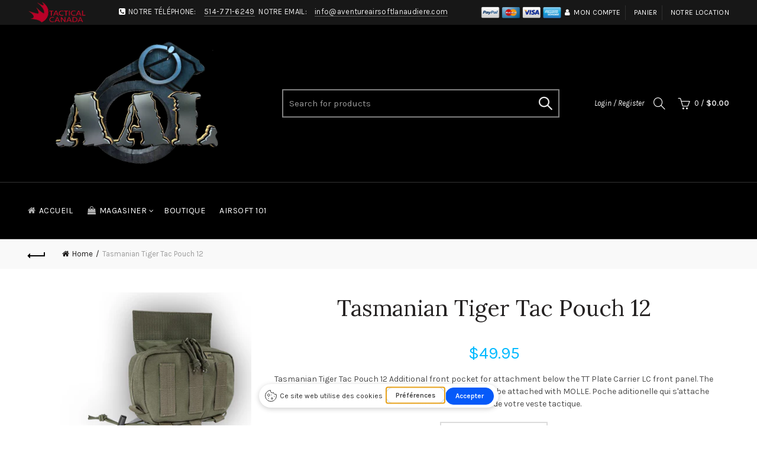

--- FILE ---
content_type: text/html; charset=utf-8
request_url: https://aventureairsoftlanaudiere.com/products/tasmanian-tiger-tac-pouch-12
body_size: 50964
content:
<!doctype html>
<html class="no-js" lang="en">
<head>
  <!-- Google Tag Manager -->
<script>(function(w,d,s,l,i){w[l]=w[l]||[];w[l].push({'gtm.start':
new Date().getTime(),event:'gtm.js'});var f=d.getElementsByTagName(s)[0],
j=d.createElement(s),dl=l!='dataLayer'?'&l='+l:'';j.async=true;j.src=
'https://www.googletagmanager.com/gtm.js?id='+i+dl;f.parentNode.insertBefore(j,f);
})(window,document,'script','dataLayer','GTM-NFKHGLVT');</script>
<!-- End Google Tag Manager -->
  <meta charset="utf-8">
  <meta http-equiv="X-UA-Compatible" content="IE=edge,chrome=1">
  <meta name="viewport" content="width=device-width, initial-scale=1.0, maximum-scale=1.0, user-scalable=no">
  <meta name="theme-color" content="#00b9ff">
  <meta name="keywords" content="Aventure Airsoft Lanaudiere près de Montréal">
  <meta name="author" content="aventureairsoftlanaudiere.com">
  <meta name="format-detection" content="telephone=no">
  <link rel="canonical" href="https://aventureairsoftlanaudiere.com/products/tasmanian-tiger-tac-pouch-12"><link rel="shortcut icon" href="//aventureairsoftlanaudiere.com/cdn/shop/files/logo_facebook_775ec740-d06b-4a27-a7cb-fee2bda154a0_32x.png?v=1754674612" type="image/png">
  
<script type="text/javascript">document.documentElement.className = document.documentElement.className.replace('no-js', 'yes-js js_active js')</script><title>Tasmanian Tiger Tac Pouch 12
&ndash; Aventure Airsoft Lanaudiere près de Montréal
</title><meta name="description" content="Tasmanian Tiger Tac Pouch 12 Additional front pocket for attachment below the TT Plate Carrier LC front panel. The pocket can be fastened with hook-and-loop and cannot be attached with MOLLE. Poche aditionelle qui s&#39;attache avec du velcro au devant de votre veste tactique.     "><!-- /snippets/social-meta-tags.liquid -->


<meta property="og:site_name" content="Aventure Airsoft Lanaudiere près de Montréal">
<meta property="og:url" content="https://aventureairsoftlanaudiere.com/products/tasmanian-tiger-tac-pouch-12">
<meta property="og:title" content="Tasmanian Tiger Tac Pouch 12">
<meta property="og:type" content="product">
<meta property="og:description" content="Tasmanian Tiger Tac Pouch 12 Additional front pocket for attachment below the TT Plate Carrier LC front panel. The pocket can be fastened with hook-and-loop and cannot be attached with MOLLE. Poche aditionelle qui s&#39;attache avec du velcro au devant de votre veste tactique.     "><meta property="og:image:alt" content="Tasmanian Tiger Tac Pouch 12">
  <meta property="og:price:amount" content="49.95">
  <meta property="og:price:currency" content="CAD"><meta property="og:image" content="http://aventureairsoftlanaudiere.com/cdn/shop/products/AAL_TacPouch12_OD_1200x1200.jpg?v=1604081387"><meta property="og:image" content="http://aventureairsoftlanaudiere.com/cdn/shop/products/AAL_TacPouch12_CB_1200x1200.jpg?v=1604081387">
<meta property="og:image:secure_url" content="https://aventureairsoftlanaudiere.com/cdn/shop/products/AAL_TacPouch12_OD_1200x1200.jpg?v=1604081387"><meta property="og:image:secure_url" content="https://aventureairsoftlanaudiere.com/cdn/shop/products/AAL_TacPouch12_CB_1200x1200.jpg?v=1604081387">


  <meta name="twitter:site" content="@shopify">

<meta name="twitter:card" content="summary_large_image">
<meta name="twitter:title" content="Tasmanian Tiger Tac Pouch 12">
<meta name="twitter:description" content="Tasmanian Tiger Tac Pouch 12 Additional front pocket for attachment below the TT Plate Carrier LC front panel. The pocket can be fastened with hook-and-loop and cannot be attached with MOLLE. Poche aditionelle qui s&#39;attache avec du velcro au devant de votre veste tactique.     ">
<link href="//aventureairsoftlanaudiere.com/cdn/shop/t/6/assets/tab_shopify.min.css?v=77642056786062711131570374377" rel="stylesheet" type="text/css" media="all" />
  <link rel="preload" href="//aventureairsoftlanaudiere.com/cdn/shop/t/6/assets/gl_linecons_icons.min.css?v=76569771571515796021570374365" as="style" onload="this.rel='stylesheet'">
  <noscript><link rel="stylesheet" href="//aventureairsoftlanaudiere.com/cdn/shop/t/6/assets/gl_linecons_icons.min.css?v=76569771571515796021570374365"></noscript><link href="//aventureairsoftlanaudiere.com/cdn/shop/t/6/assets/gl_vendor.css?v=141342785074025982771570374365" rel="stylesheet" type="text/css" media="all" />
<link href="//aventureairsoftlanaudiere.com/cdn/shop/t/6/assets/main.min.css?v=58324477232410975301570374370" rel="stylesheet" type="text/css" media="all" />

<script src="https://ajax.googleapis.com/ajax/libs/webfont/1.6.26/webfont.js"></script>
   <script>WebFont.load({
       google: {
         families: ["Karla:100,200,300,400,500,600,700,800,900,100italic,200italic,300italic,400italic,500italic,600italic,700italic,800italic,900italic","Lora:100,200,300,400,500,600,700,800,900,100italic,200italic,300italic,400italic,500italic,600italic,700italic,800italic,900italic","Lato:100,200,300,400,500,600,700,800,900,100italic,200italic,300italic,400italic,500italic,600italic,700italic,800italic,900italic"]
       }
     });
   </script><script>
/*! loadCSS. [c]2017 Filament Group, Inc. MIT License */
!function(e){"use strict";var t=function(t,n,r){function o(e){return i.body?e():void setTimeout(function(){o(e)})}function a(){d.addEventListener&&d.removeEventListener("load",a),d.media=r||"all"}var l,i=e.document,d=i.createElement("link");if(n)l=n;else{var s=(i.body||i.getElementsByTagName("head")[0]).childNodes;l=s[s.length-1]}var u=i.styleSheets;d.rel="stylesheet",d.href=t,d.media="only x",o(function(){l.parentNode.insertBefore(d,n?l:l.nextSibling)});var f=function(e){for(var t=d.href,n=u.length;n--;)if(u[n].href===t)return e();setTimeout(function(){f(e)})};return d.addEventListener&&d.addEventListener("load",a),d.onloadcssdefined=f,f(a),d};"undefined"!=typeof exports?exports.loadCSS=t:e.loadCSS=t}("undefined"!=typeof global?global:this),function(e){if(e.loadCSS){var t=loadCSS.relpreload={};if(t.support=function(){try{return e.document.createElement("link").relList.supports("preload")}catch(t){return!1}},t.poly=function(){for(var t=e.document.getElementsByTagName("link"),n=0;n<t.length;n++){var r=t[n];"preload"===r.rel&&"style"===r.getAttribute("as")&&(e.loadCSS(r.href,r,r.getAttribute("media")),r.rel=null)}},!t.support()){t.poly();var n=e.setInterval(t.poly,300);e.addEventListener&&e.addEventListener("load",function(){t.poly(),e.clearInterval(n)}),e.attachEvent&&e.attachEvent("onload",function(){e.clearInterval(n)})}}}(this);
</script><!-- Logo CSS --><style type="text/css">a.pswp__share--download {display: none;}@media (max-width: 480px){.basel-products-tabs .open-title-menu {white-space: nowrap;max-width: 160px;text-overflow: ellipsis;}} #variantQuantity:empty,#variantQuantity_quick:empty {margin: 0;}.loader {position: fixed;background: rgba(0, 0, 0, .85);left: 0;top: 0;width: 100%;height: 100%;z-index: 1000;}.loader .loader-inner {background: url(//cdn.shopify.com/s/files/1/2251/1247/t/22/assets/loader.svg) no-repeat;background-size: 100%;width: 50px;height: 50px;position: absolute;margin: auto;top: 0;bottom: 0;left: 0;right: 0;}input[type=number]::-webkit-outer-spin-button,input[type=number]::-webkit-inner-spin-button {-webkit-appearance: none;margin: 0;}input[type=number] {-webkit-appearance: textfield !important;-moz-appearance: textfield !important;appearance: textfield !important;}.gl_custom_1472909916515__94 {padding-top: 7vw !important;padding-bottom: 7vw !important;background-position: 0 0 !important;background-repeat: no-repeat !important;}.product_img_trust_seal img {width: 100%;}.section_title_sport + .shopify-section .gl_column-inner { margin-top: -7vw !important;padding-top: 0px !important;}.section_title_sport + .shopify-section .gl_row {z-index: 35;position: relative;}.mfp-zoom-in.mfp-bg {transition: all .3s ease-out;}.mfp-zoom-in.mfp-bg {opacity: 0;}.mfp-zoom-in.mfp-bg.mfp-ready {opacity: .8;}.mfp-zoom-in .mfp-with-anim {opacity: 0;transition: all .2s ease-in-out;transform: scale(.8);}.mfp-zoom-in.mfp-ready .mfp-with-anim {opacity: 1;transform: scale(1);}body.basel-header-overlap.template-collection.has_cat_img .main-header.color-scheme-light,body.basel-header-overlap.template-list-collections.has_cat_img .main-header.color-scheme-light {background-color: transparent;}body.basel-header-overlap.template-collection:not(.has_cat_img) .title-shop,body.basel-header-overlap.template-list-collections:not(.has_cat_img) .title-shop{padding:0 !important;}.single-product-content .entry-summary .button.size_guide {display: inline-block;vertical-align: middle;text-align: center;font-size: 14px;line-height: 1.5;color: #4e4e4e;padding: 0;background-color: transparent;border: none;text-transform: none;}.single-product-content .entry-summary .button.size_guide:before {font-size: 18px;vertical-align: middle;margin-right: 5px;color: #4e4e4e;display: inline-block;font-family: Simple-Line-Icons;-webkit-transition: all .2s;-moz-transition: all .2s;-o-transition: all .2s;transition: all .2s;content: "\e060";}.shopify-show-per-page .label_show {display: inline-block;margin-bottom: 0;margin-right: 10px;}.shopify-show-per-page .orderbyshow {width: auto;min-width: 70px;padding-right: 10px;}.header-base_categories.main-header .main-nav {display: block;}/* .wrapper-boxed.basel-cart-opened .website-wrapper { max-width: 100%;} */body.wrapper-boxed.basel-cart-opened {position: relative;}body.wrapper-boxed.basel-cart-opened .website-wrapper.basel-wrapper-shifted { position: static;}#variantQuantity, #variantQuantity_quick {font-weight: bold;	font-size: 1.5em;	color: red;text-transform: uppercase;} #recently_wrap .owl-stage-outer {height: 100% !important; }.product-grid-item .same_height .hover-img,.product-grid-item .same_height .hover-img img,.product-list-item .same_height .hover-img, .product-list-item .same_height .hover-img img {height: 100%;}.gl-gird-collection-section .elements-grid .basel-products-loader,.retina-logo{ display: none;}.retina-logo,.sticky-logo{ display: none !important;}@media only screen and (-webkit-min-device-pixel-ratio: 2), not all, not all, not all, only screen and (min-resolution: 192dpi), only screen and (min-resolution: 2dppx) {.main-header .regular-logo {display: none !important;}.main-header .retina-logo {display: inline-block !important;}}.act-scroll .site-logo img.retina-logo, .header-clone .site-logo img.retina-logo {display: none !important;}.template-product .site-content,.product-list-item .product-element-top.product-list-image {margin-bottom: 0;}.color-scheme-light .basel-search-dropdown .autocomplete-suggestions .suggestion-title a, .search-extended .autocomplete-suggestions .suggestion-title a{color: rgba(0,0,0,.7);}.main-header.color-scheme-light .product-grid-item .product-title>a {color: inherit;}.single-product-content .spr-icon {font-size: 12px;}.single-product-content span.spr-badge-caption {font-size: 14px;}.product-list-item .hover-img img {width: 100%;}tr.description>td>p {max-width: 500px;margin: 0 auto;}.basel-header-overlap .topbar-wrapp {z-index: 22222;}.basel-header-overlap .cart-widget-side, .basel-header-overlap .mobile-nav,.basel-header-overlap .login-form-side {z-index: 50000;}.italic {font-style: italic;}.single-product-content .basel-countdown-timer {margin-bottom: 15px;}.selector-wrapper,#variantQuantity,#variantQuantity_quick {display: none;}#variantQuantity.is-visible,#variantQuantity_quick.is-visible {display: block;}div#variantQuantity, div#variantQuantity_quick {margin-bottom: 20px;}li.mini_cart_item.mini_variant_gl span.quantity {margin-left: 72px;}.single-product-content .slick-vertical>button.slick-disabled {color: rgba(0,0,0,0.3);cursor: default;}.single-product-content .slick-vertical>button.slick-disabled:hover { color: #fff; }.swatches-on-grid .swatch-on-grid.swatch-size-medium {width: 25px;height: 25px;}.gl_star-rating {display: inline-block;font-size: 12px;position: relative;height: 18px;line-height: 18px;letter-spacing: 2px;margin-bottom: 4px;}.gl_star-rating span.spr-badge-caption {display: none;}.btn.btn-size-extra-small,.button.btn-size-extra-small,button.btn-size-extra-small,.added_to_cart.btn-size-extra-small,input[type="submit"].btn-size-extra-small { font-size: 10px;line-height: 14px;padding-top: 7px;padding-bottom: 7px;padding-left: 14px;padding-right: 14px;}.promo-banner.term-description {position: relative;margin-bottom: 30px;overflow: hidden;font-size: 16px;color: #000;line-height: 1.3;}.single-product .site-content {margin-bottom: 0;}.single-product-content .out-of-stock.variant_stock {border: 2px solid #CC1414;color: #B50808;margin: 0;padding: 9px 10px;}input.input__error {color: #AF7D27;border-color: #E0B252;background-color: transparent;}.testimonial-content >p {margin-bottom:0;}.color-scheme-light .testimonials.testimon-style-boxed .testimonial-content >p,.color-scheme-light .testimonials.testimon-style-boxed .testimonial-content a,.color-scheme-light .testimonials.testimon-style-boxed .testimonial-content footer>span {color: inherit;}h1.basel-logo-wrap {margin-bottom: 0;}table.gl_infor_account tr td {text-align: left;}.gl_custom_lingerie {margin-top: 20px !important;margin-right: 20px !important;margin-bottom: 20px !important;margin-left: 20px !important;padding-top: 40px !important;padding-right: 40px !important;padding-bottom: 20px !important;padding-left: 40px !important;background-color: #ffffff !important;}.gl_custom_1502352203858_94 {padding-top: 6vh !important;padding-right: 10% !important;padding-bottom: 3vh !important;padding-left: 10% !important;}.gl_custom_article {margin-top: 20px !important;margin-bottom: 20px !important;border-top-width: 1px !important;border-bottom-width: 1px !important;padding-top: 30px !important;padding-bottom: 30px !important;border-top-color: #f4f4f4 !important;border-top-style: solid !important;border-bottom-color: #f4f4f4 !important;border-bottom-style: solid !important;}input.shopify-challenge__button.btn {margin-bottom: 40px;}.gl_custom_article_full {margin-top: -40px !important;margin-bottom: 0px !important;padding-top: 0px !important;padding-bottom: 0px !important;background-color: #f7f7f7 !important;}.gl_custom_social_full {margin-bottom: 70px !important;border-top-width: 1px !important;border-bottom-width: 1px !important;padding-top: 40px !important;padding-bottom: 40px !important;border-top-color: #e5e5e5 !important;border-top-style: solid !important;border-bottom-color: #e5e5e5 !important;border-bottom-style: solid !important;}.gl_row_0 {margin-right: 0px !important;margin-left: 0px !important;}.gl_p_10 { padding: 10px !important;}.gl_pt_15 {padding-top: 15px !important;}.shopify-section.gl_tabs { position: relative; overflow: hidden} .fake_counter_real_time,.product_delivery {display: block;font-size: 14px;color: #2c2c2c;font-weight: bold;-webkit-border-radius: 5px;-moz-border-radius: 5px;border-radius: 5px;position: relative;overflow: hidden;margin: 0 2px;}.fake_counter_real_time #number_counter,#jas_product_delivery,#jas_product_delivery_quick,#product_delivery_quick {background-color: #0f8db3;padding: 5px 10px;border-radius: 2px;line-height: 1.1em;color: #ffffff;display: inline-block;-webkit-box-shadow: inset 0 -2px 0 rgba(0,0,0,.15);box-shadow: inset 0 -2px 0 rgba(0,0,0,.15);}.fake_counter_real_time #number_counter i {margin-left: 3px;}.fake_counter_real_time #number_counter:active {-webkit-box-shadow: none;box-shadow: none;top: 1px;}.basel-button-wrapper.btn-inline {display: inline-block;margin-bottom: 10px;margin-right: 10px;}.gl_pt_25 {padding-top: 25px !important;}.gl_pt_20 {padding-top: 20px !important;}.gl_pb_20 {padding-bottom: 20px !important;}.gl_color_dark p strong {color: black;}.gl_mb_0 {margin-bottom: 0px !important;}.gl_pt_0 {padding-top: 0px !important;}.gl_mb_4 {margin-bottom: 4vh !important;}.gl_mb_5 {margin-bottom: 5px !important;}.gl_mb_10 {margin-bottom: 10px !important;}.gl_mb_15 {margin-bottom: 15px !important;}.gl_mb_20 {margin-bottom: 20px !important;}.gl_mb_25 {margin-bottom: 25px !important;}.gl_mb_30 {margin-bottom: 30px !important;}.gl_mb_35 {margin-bottom: 35px !important;}.gl_mb_40 {margin-bottom: 40px !important;}.gl_mt_10 {margin-top: 10px !important;}.gl_mt_20 {margin-top: 20px !important;}.gl_mt_50 {margin-top: 50px !important;}.gl_mb_50 {margin-bottom: 50px !important;}.gl_mt_25 {margin-top: 25px !important;}.gl_mt_35 {margin-top: 35px !important;}.gl_m_m15 {margin-top: -15px !important;}.gl_mt_m30 {margin-top: -30px !important;}.gl_mt_m75 {margin-top: -75px !important;}.gl_mb_m35 {margin-bottom: -35px !important;}.gl_mtm_40 {margin-top: -40px !important;}.gl_mtm_89 {margin-top: -77px !important;}.gl_mt_40 {margin-top: 40px !important;}.gl_pt_30 {padding-top: 30px !important;}.gl_pb_30 { padding-bottom: 30px !important;}.gl_pr_30 {padding-right: 30px !important;}.gl_pl_30 { padding-left: 30px !important;}.gl_pr_40 {padding-right: 40px !important;}.gl_pl_40 { padding-left: 40px !important;}.gl_pt_35 { padding-top: 35px !important;}.gl_pd_lr_10 {padding-right: 10px !important;padding-left: 10px !important;}.gl_mb_4h {margin-bottom: 4vh !important;}.gl_mb_8h {margin-bottom: 8vh !important;}.gl_pt_8h {padding-top: 8vh !important;} .gl_pb_8h {padding-bottom: 8vh !important;}.gl_price_sushi .spb_single_image img{width: auto;}.gl_custom_1488533043379_94 {padding-top: 4vh !important;padding-bottom: 4vh !important;}.gl_custom_1507644691234_94 {margin-top: -7vh !important;margin-right: -50px !important;margin-bottom: -25vh !important;margin-left: -50px !important;padding-top: 0px !important;}.gl_custom_infor_one {margin-right: 4% !important;margin-bottom: 0px !important;margin-left: 4% !important;border-top-width: 5px !important;border-right-width: 5px !important;border-bottom-width: 5px !important;border-left-width: 5px !important;padding-right: 3% !important;padding-bottom: 0px !important;padding-left: 3% !important;background-color: #ffffff !important;border-left-color: rgba(107,107,107,0.11) !important;border-left-style: solid !important;border-right-color: rgba(107,107,107,0.11) !important;border-right-style: solid !important;border-top-color: rgba(107,107,107,0.11) !important;border-top-style: solid !important;border-bottom-color: rgba(107,107,107,0.11) !important;border-bottom-style: solid !important;}.gl_custom_infor_text_one {margin-top: 40px !important;margin-bottom: 40px !important;border-left-width: 1px !important;padding-top: 0px !important;border-left-color: #f4f4f4 !important;border-left-style: solid !important;}.gl_custom_tab_title {margin-bottom: 30px !important;padding-top: 14px !important;padding-right: 20px !important;padding-bottom: 14px !important;padding-left: 20px !important;background-color: #0f8db3 ;}.gl_custom_lingerie {margin-top: 20px !important;margin-right: 20px !important;margin-bottom: 20px !important;margin-left: 20px !important;padding-top: 40px !important;padding-bottom: 40px !important;background-color: #ffffff !important;}.about-shop-element {box-shadow: 1px 1px 9px rgba(0, 0, 0, 0.17);}body .basel-parallax {background-attachment: fixed;background-size: cover!important;}.gl_custom_hour {padding-top: 40px !important;padding-right: 20px !important;padding-bottom: 40px !important;padding-left: 20px !important;background-color: #ffffff !important;}.gl_custom_jewellery {margin-top: 20px !important;margin-bottom: 20px !important;margin-left: -80px !important;padding-top: 40px !important;padding-right: 40px !important;padding-bottom: 40px !important;padding-left: 40px !important;background-color: #ffffff !important;}.gl_custom_testimonials{border-right-width: 1px !important;padding-top: 20px !important;padding-bottom: 20px !important;border-right-color: rgba(255,255,255,0.13) !important;border-right-style: solid !important;}.gl_custom_jewellery_mobile {margin-top: -50px !important;margin-right: 20px !important;margin-bottom: 20px !important;margin-left: 20px !important;padding-top: 20px !important;padding-right: 20px !important;padding-bottom: 20px !important;padding-left: 20px !important;background-color: #ffffff !important;}.bg_color_white.image-swatch {border: 0;}.gl_custom_map {margin-right: 10% !important;margin-left: 10% !important;padding-top: 6% !important;}.gl_custom_content{border-top-width: 7px !important;border-right-width: 7px !important;border-bottom-width: 7px !important;border-left-width: 7px !important;padding-top: 45px !important;padding-right: 45px !important;padding-bottom: 45px !important;padding-left: 45px !important;background-position: center !important;background-repeat: no-repeat !important;background-size: contain !important;border-left-color: rgba(10,10,10,0.12) !important;border-left-style: solid !important;border-right-color: rgba(10,10,10,0.12) !important;border-right-style: solid !important;border-top-color: rgba(10,10,10,0.12) !important;border-top-style: solid !important;border-bottom-color: rgba(10,10,10,0.12) !important;border-bottom-style: solid !important;}.gl_custom_space_minimalist {padding-right: 4vw !important;padding-left: 4vw !important;}.gl_p_same_strong p, .gl_p_same_strong p{margin-bottom: 0}.pr {position: relative}.site-logo {width: 25%;}.site-logo img {max-width: 400px;max-height: 95px;}.basel-shopify-layered-nav .basel-scroll {max-height: 234px;}.sticky-header .right-column {width: 300px;}/* Header height configs *//* Limit logo image height for according to header height */.site-logo img {max-height: 300px;}/* And for sticky header logo also */.act-scroll .site-logo img,.header-clone .site-logo img {max-height: 75px;max-height: 75px;max-width: 196px;}/* Set sticky headers height for cloned headers based on menu links line height */.header-clone .main-nav .menu > li > a {height: 75px;line-height: 75px;} /* Height for switch logos */.sticky-header-real:not(.global-header-menu-top) .switch-logo-enable .basel-logo {height: 300px;}.sticky-header-real:not(.global-header-menu-top) .act-scroll .switch-logo-enable .basel-logo {height: 75px;}.sticky-header-real:not(.global-header-menu-top) .act-scroll .switch-logo-enable {transform: translateY(-60px);-webkit-transform: translateY(-60px);}/* Header height for these layouts based on it's menu links line height */.main-nav .menu > li > a {height: 95px;line-height: 95px;}/* The same for sticky header */.act-scroll .main-nav .menu > li > a {height: 75px;line-height: 75px;}/* Set line height for header links for shop header layout. Based in the header height option */.header-shop .right-column .header-links {height: 95px;line-height: 95px;}/* The same for sticky header */.header-shop.act-scroll .right-column .header-links {height: 75px;line-height: 75px;}/* Page headings settings for heading overlap. Calculate on the header height base */.basel-header-overlap .title-size-default,.basel-header-overlap .title-size-small,.basel-header-overlap .title-shop.without-title.title-size-default,.basel-header-overlap .title-shop.without-title.title-size-small {padding-top: 135px;}.basel-header-overlap .title-shop.without-title.title-size-large,.basel-header-overlap .title-size-large {padding-top: 215px;}@media (max-width: 991px) {/* Set header height for mobile devices */.main-header .wrapp-header {min-height: 60px;} /* Limit logo image height for mobile according to mobile header height */.site-logo img {max-height: 60px;} /* Limit logo on sticky header. Both header real and header cloned */.act-scroll .site-logo img,.header-clone .site-logo img {max-height: 60px;}/* Height for switch logos */.main-header .switch-logo-enable .basel-logo {height: 60px;}.sticky-header-real:not(.global-header-menu-top) .act-scroll .switch-logo-enable .basel-logo {height: 60px;}.sticky-header-real:not(.global-header-menu-top) .act-scroll .switch-logo-enable {transform: translateY(-60px);-webkit-transform: translateY(-60px);}/* Page headings settings for heading overlap. Calculate on the MOBILE header height base */.basel-header-overlap .title-size-default,.basel-header-overlap .title-size-small,.basel-header-overlap .title-shop.without-title.title-size-default,.basel-header-overlap .title-shop.without-title.title-size-small {padding-top: 80px;}.basel-header-overlap .title-shop.without-title.title-size-large,.basel-header-overlap .title-size-large {padding-top: 120px;} }.product-category-thumbnail img,.category-grid-item .category-link {width: 100%;}/* .product-grid-item .product-element-top>a img,.basel-hover-alt .hover-img img, .owl-carousel div.owl-item .hover-img img {width:100%;} */.basel-purchase {position:fixed;display:block;bottom:0;left:4%;z-index:10;-webkit-backface-visibility: hidden; /* Chrome, Safari, Opera */backface-visibility: hidden;}.basel-purchase:hover {opacity:0.9;}.basel-product-categories>li.cat-item-109 {display: none;}.col-five > .gl_col-sm-2 {width:20%;}.product-type-grouped.single-product-content .cart {width: 100%;}.product-type-grouped.single-product-content .cart table {border-top: 2px solid black;margin-bottom: 30px;}iframe[name='google_conversion_frame'] { height: 0 !important;width: 0 !important; line-height: 0 !important; font-size: 0 !important;margin-top: -13px;float: left;}.single-product-content .single_variation .shopify-variation-price {margin-right:0;}.single-product-content .single_variation .shopify-variation-price .price {margin-right:15px;}.product-type-grouped .group_table .stock {margin-bottom: 0;margin-right: 0;margin-left: 15px; }.commentlist .comment-text .description {line-height:1.6;}.main-header form.has-categories-dropdown .search-by-category ul .children {display:none;}.cat-design-alt .product-category-thumbnail {margin:-2px; }.cat-design-alt .category-link {display:block;}.dropdown-scroll > .sub-menu-dropdown {height: 540px;overflow: hidden;}.main-nav .menu>li.menu-item-design-sized .sub-menu-dropdown {padding-bottom:10px;}.header-spacing + .header-menu-top {margin-top:-40px;}.shopify-ordering.with-list .selected-order {font-weight:bold;}.basel-navigation .menu>li.menu-item-design-full-width .sub-menu>li>a,.basel-navigation .menu>li.menu-item-design-sized .sub-menu>li>a {font-weight: 600!important;}.header-categories .main-nav .menu li.menu-item-design-full-width>.sub-menu-dropdown {margin-top: -78px;}.basel-hover-quick .product-title a {display:block; }.hide-pag .owl-pagination,.hide-pag .owl-buttons {display:none;}.popup-quick-view .entry-summary .entry-title {font-size: 32px; }.product-quick-view .entry-title a {font-family:inherit;font-weight: inherit;font-style: inherit;}.basel-price-table .basel-plan-footer>a.added {display:none;}.color-scheme-light .testimonial .testimonial-content footer>span {color: rgba(255, 255, 255, 0.8);}.color-scheme-light .owl-theme:hover .owl-controls.clickable .owl-buttons div.disabled {color:rgba(255, 255, 255, 0.6);}.color-scheme-light .owl-theme .owl-controls .owl-buttons div {color:rgba(255, 255, 255, 0.8);}.color-scheme-light .owl-theme .owl-controls.clickable .owl-buttons div:hover {color:rgba(255, 255, 255, 1);}.color-scheme-light .owl-theme .owl-controls .owl-page span {background-color: rgba(255, 255, 255, 0.6);}.color-scheme-light .owl-theme .owl-controls .owl-page.active span, .color-scheme-light .owl-theme .owl-controls.clickable .owl-page:hover span {background-color: white;}.single-product-content .entry-summary .button.compare.loading:after {opacity: 1;visibility: visible;}.spb_video_wrapper .basel-video-poster, .spb_video_wrapper .basel-video-poster-wrapper, .spb_video_wrapper .basel-video-poster-wrapper:after {position: absolute;top: 0;left: 0;right: 0;bottom: 0;}.spb_video_wrapper .basel-video-poster-wrapper {position: absolute!important;z-index: 2;cursor: pointer;overflow: hidden;backface-visibility: hidden;-webkit-backface-visibility: hidden;perspective: 800px;-webkit-perspective: 800px;-webkit-transition: opacity .5s cubic-bezier(0,0,.44,1.18),visibility .5s cubic-bezier(0,0,.44,1.18);transition: opacity .5s cubic-bezier(0,0,.44,1.18),visibility .5s cubic-bezier(0,0,.44,1.18);}.spb_video_wrapper .basel-video-poster {background-size: cover;background-position: center center;background-repeat: no-repeat;margin: -1px;transform: scale(1.09);-webkit-transform: scale(1.09);-webkit-transition: transform .5s cubic-bezier(0,0,.44,1.18);transition: transform .5s cubic-bezier(0,0,.44,1.18);}.spb_video_wrapper .button-play {position: absolute;top: 50%;left: 50%;height: 70px;line-height: 67px;width: 70px;margin-top: -35px;margin-left: -35px;padding-left: 7px;text-align: center;color: #fff;border: 2px solid #1aada3;border-radius: 50%;z-index: 3;background-color: #1aada3;-webkit-transition: opacity .5s cubic-bezier(0,0,.44,1.18);transition: opacity .5s cubic-bezier(0,0,.44,1.18);}.spb_video_wrapper .button-play:after {content: "\f04b";display: inline-block;font-size: 26px;font-family: FontAwesome;}.spb_video_wrapper .basel-video-poster-wrapper.hidden-poster {opacity: 0;visibility: hidden;}.gl_custom_sushi_1494249094915 {margin-top: 100px !important;margin-right: 20px !important;margin-bottom: 4vh !important;margin-left: 20px !important;padding-top: 0px !important;padding-right: 40px !important;padding-bottom: 40px !important;padding-left: 40px !important;background-color: rgba(10,10,10,0.45) !important;}.single-product-content .entry-summary .button.compare:after {content: " ";width: 15px;height: 15px;display: inline-block;vertical-align: middle;border: 1px solid black;border-radius: 50%;border-left-color: transparent !important;border-right-color: transparent !important;animation: load-spin 450ms infinite linear;-o-animation: load-spin 450ms infinite linear;-ms-animation: load-spin 450ms infinite linear;-webkit-animation: load-spin 450ms infinite linear;-moz-animation: load-spin 450ms infinite linear;margin-left: 10px;opacity: 0;visibility: hidden;}.basel-buttons .product-compare-button>a,.single-product-content .entry-summary .button.compare,.basel-hover-base .basel-add-btn>a,.basel-hover-base .product-compare-button a {text-transform:none;}.sticky-header .basel-search-full-screen .basel-search-wrapper {height:100vh;transition: opacity .25s ease-in-out, height .25s ease-in-out, visibility .25s,transform .25s ease-in-out;-webkit-transition: opacity .25s ease-in-out, height .25s ease-in-out, visibility .25s,transform .25s ease-in-out;}.sticky-header .basel-search-full-screen .basel-search-inner .basel-close-search {bottom:90px;}.rtl .has-border,.rtl .has-border > .gl_column-inner {border:none!important;}.related-and-upsells .product-grid-item .hover-img img {width:100%;}.cat-design-alt .product-category-thumbnail img {width:100%!important;}.hidden-nav-button {display:none!important;}.dropdown-scroll .spb_single_image {border: 2px solid #f7f7f7;}.page-id-25728 .dropdown-scroll .spb_single_image,.page-id-23954 .dropdown-scroll .spb_single_image {border: 2px solid rgba(255,255,255,0.1);}.owl-carousel .owl-stage-outer {clear: both;}.widget_product_categories .cat-item-109 .cat-item:nth-child(even) {display: none;}.rtl {direction: rtl;}@media (max-width: 1024px) and (min-width: 991px) {.header-categories .categories-menu-dropdown .sub-menu-dropdown {width: 680px;}}@media (max-width: 991px) {.sticky-footer-on .footer-container {visibility: visible;}}.menu-item-19907 > .sub-menu-dropdown {background-size: contain}.product-design-sticky .shopify-product-gallery .shopify-product-gallery__wrapper a > img {width: 100%;}.product-design-sticky .shopify-product-gallery .shopify-product-gallery__wrapper .shopify-product-gallery__image:not(:first-child) a {display: block;transform:translateY(100px);-webkit-transform:translateY(100px);-moz-transform:translateY(100px);-o-transform:translateY(100px);transition: all 0.45s ease-in-out;-webkit-transition: all 0.45s ease-in-out;-moz-transition: all 0.45s ease-in-out;-o-transition: all 0.45s ease-in-out;opacity: 0;}.product-design-sticky .shopify-product-gallery .shopify-product-gallery__wrapper .shopify-product-gallery__image:not(:first-child) a.animate-images {transform:translateY(0px);-webkit-transform:translateY(0px);-moz-transform:translateY(0px);-o-transform:translateY(0px);opacity: 1;}.shopify-checkout-review-order-table td {width: 50%}@media (min-width: 992px) {.buy-basel {position: fixed;bottom: 40px;right: 40px;z-index: 1000;margin-bottom: 110px;background-color: #729c29;border-radius: 50%;-webkit-border-radius: 50%;-moz-border-radius: 50%;box-shadow: -6.772px 8.668px 16px 0px rgba(28, 30, 35, 0.15);-webkit-box-shadow: -6.772px 8.668px 16px 0px rgba(28, 30, 35, 0.15);-moz-box-shadow: -6.772px 8.668px 16px 0px rgba(28, 30, 35, 0.15);transition: all 1s ease;-webkit-transition: all 1s ease;-moz-transition: all 1s ease;-o-transition: all 1s ease;animation-name: animFadeUp;animation-fill-mode: both;animation-duration: 0.4s;animation-timing-function: ease;animation-delay: 1.5s;-webkit-animation-name: animFadeUp;-webkit-animation-fill-mode: both;-webkit-animation-duration: 0.4s;-webkit-animation-timing-function: ease;-webkit-animation-delay: 1.5s;-moz-animation-name: animFadeUp;-moz-animation-fill-mode: both;-moz-animation-duration: 0.4s;-moz-animation-timing-function: ease;-moz-animation-delay: 1.5s;-o-animation-name: animFadeUp;-o-animation-fill-mode: both;-o-animation-duration: 0.4s;-o-animation-timing-function: ease;-o-animation-delay: 1.5s;}.buy-basel img.envato-logo {position: absolute;right: -8px;bottom: -3px;background: #7cb442;border-radius: 50%;padding: 6px;}.rtl .buy-basel {left: auto;right: 40px;} }@media (min-width: 768px) and (max-width: 991px) {.buy-basel {display:none;}.swatch-on-grid .basel-tooltip-label {display:none;}.dropdown-scroll > .sub-menu-dropdown {display:none;}.basel-back-btn>span:before, .basel-products-nav .product-btn>a span:before {top: 0px;}.shop-loop-head {width:100%;}body .basel-parallax {background-attachment: scroll!important;} }@media (min-width: 481px) and (max-width: 767px) { .buy-basel {display:none;}.swatch-on-grid .basel-tooltip-label {display:none;}.dropdown-scroll > .sub-menu-dropdown {display:none;}.basel-back-btn>span:before, .basel-products-nav .product-btn>a span:before {top: 0px;}/* .product-grid-item .product-element-top>a img,.basel-hover-alt .hover-img img {width:100%;} */body .basel-parallax {background-attachment: scroll!important;} }@media (max-width: 480px) { .buy-basel {display:none;}.swatch-on-grid .basel-tooltip-label {display:none;}body .basel-parallax {background-attachment: scroll!important;}.dropdown-scroll > .sub-menu-dropdown {display:none;}.basel-back-btn>span:before, .basel-products-nav .product-btn>a span:before {top: 0px;}}/* color settings */body {background-color: rgba(0,0,0,0);}.gl_page_title.page-title-default {background-color: #212121;}body.template-collection .page-title-default {background-color: #212121;background-repeat: no-repeat;background-size: cover;background-attachment: default;background-position: center center;}.topbar-wrapp {background-color: #171717;}.main-header, .sticky-header.header-clone, .header-spacing {background-color: #000000;}.footer-container {background-color: #000000;}.template-product .site-content {background-color: rgba(0,0,0,0);}.main-header {border-bottom: 0px none #f5f5f5;}body,p,.widget_nav_mega_menu .menu > li > a,.mega-navigation .menu > li > a,.basel-navigation .menu > li.menu-item-design-full-width .sub-sub-menu li a,.basel-navigation .menu > li.menu-item-design-sized .sub-sub-menu li a,.basel-navigation .menu > li.menu-item-design-default .sub-menu li a,.font-default {font-family: Karla, Arial, Helvetica, sans-serif;color: #4c4c4c;font-size: 14px;}h1 a, h2 a, h3 a, h4 a, h5 a, h6 a, h1, h2, h3, h4, h5, h6, .title, table th, .masonry-filter li a, .shopify .cart-empty, .basel-navigation .menu > li.menu-item-design-full-width .sub-menu > li > a, .basel-navigation .menu > li.menu-item-design-sized .sub-menu > li > a {font-family: Karla, 'MS Sans Serif', Geneva, sans-serif;color: #1b1919;}.product-title a,.post-slide .entry-title a,.category-grid-item .hover-mask h3,.basel-search-full-screen .basel-search-inner input[type="text"],.blog-post-loop .entry-title,.single-product-content .entry-title,.font-title {font-family: Lora, 'MS Sans Serif', Geneva, sans-serif;color: #252222;}.title-alt, .subtitle, .font-alt {font-family: Lato, 'Comic Sans MS', cursive;font-weight: 400;font-style: italic;}.type-post .entry-meta {font-family: Lato, 'Comic Sans MS', cursive;font-weight: 400;font-style: italic;}.widgettitle,.widget-title {font-family: Karla;font-weight: 700;font-style: normal;color: #0a0a0a;}.main-nav .menu > li > a {font-size: 14px;}.nathan_style_2.single-product-content .cart .button {font-size: 13px;line-height: 18px;padding: 11px 20px;background-color: #f3f3f3;color: #3E3E3E;display: inline-block;position: relative;font-weight: 600;text-align: center;text-transform: uppercase;letter-spacing: .3px;border-radius: 0;border-width: 0;border-style: solid;border-color: transparent;outline: 0;-webkit-box-shadow: none;box-shadow: none;text-shadow: none;text-decoration: none;vertical-align: middle;cursor: pointer;border: none;-webkit-box-shadow: inset 0 -2px 0 rgba(0,0,0,.15);box-shadow: inset 0 -2px 0 rgba(0,0,0,.15);-webkit-transition: color .25s ease,background-color .25s ease,border-color .25s ease,box-shadow 0s ease,opacity .25s ease;-webkit-transition: color .25s ease,background-color .25s ease,border-color .25s ease,opacity .25s ease,-webkit-box-shadow 0s ease;transition: color .25s ease,background-color .25s ease,border-color .25s ease,opacity .25s ease,-webkit-box-shadow 0s ease;transition: color .25s ease,background-color .25s ease,border-color .25s ease,box-shadow 0s ease,opacity .25s ease;transition: color .25s ease,background-color .25s ease,border-color .25s ease,box-shadow 0s ease,opacity .25s ease,-webkit-box-shadow 0s ease;color: #fff;}.nathan_style_2.single-product-content .cart .button:focus, .nathan_style_2.single-product-content .cart .button:hover {opacity: .8;}.nathan_style_2.single-product-content .cart .button:focus, .nathan_style_2.single-product-content .cart .button:hover {opacity: 1;-webkit-box-shadow: inset 0 -2px 0 rgba(0,0,0,.15);box-shadow: inset 0 -2px 0 rgba(0,0,0,.15);}.nathan_style_2.single-product-content .cart .button.loading {color: transparent!important;}.nathan_style_2.single-product-content .cart .button.loading:after {border-color: #fff;content: "";width: 18px;height: 18px;display: inline-block;vertical-align: middle;border: 1px solid #fff;border-left-color: #fff;border-radius: 50%;position: absolute;top: 50%;left: 50%;opacity: 0;margin-left: -9px;margin-top: -9px;transition: opacity 0s ease;-webkit-transition: opacity 0s ease;opacity: 1;animation: load-spin 450ms infinite linear;-webkit-animation: load-spin 450ms infinite linear;transition: opacity .25s ease;-webkit-transition: opacity .25s ease;}.nathan_style_2.single-product-content .cart .button:active {-webkit-box-shadow: none;box-shadow: none;top: 1px;}.color-primary,.mobile-nav ul li.current_page_item > a,.main-nav .menu > li.current-menu-item > a,.main-nav .menu > li.onepage-link.current-menu-item > a,.main-nav .menu > li > a:hover,.main-nav .menu > li > a:focus,.basel-navigation .menu>li.menu-item-design-default ul li:hover>a,.basel-navigation .menu > li.menu-item-design-full-width .sub-menu li a:hover,.basel-navigation .menu > li.menu-item-design-sized .sub-menu li a:hover,.basel-product-categories.responsive-cateogires li.current-cat > a,.basel-product-categories.responsive-cateogires li.current-cat-parent > a,.basel-product-categories.responsive-cateogires li.current-cat-ancestor > a,a[href^=tel],.topbar-menu ul > li > .sub-menu-dropdown li > a:hover,.btn.btn-color-primary.btn-style-bordered,.button.btn-color-primary.btn-style-bordered,button.btn-color-primary.btn-style-bordered,.added_to_cart.btn-color-primary.btn-style-bordered,input[type=submit].btn-color-primary.btn-style-bordered,.basel-dark .single-product-content .entry-summary .yith-wcwl-add-to-wishlist .yith-wcwl-wishlistaddedbrowse a:before,.basel-dark .single-product-content .entry-summary .yith-wcwl-add-to-wishlist .yith-wcwl-wishlistexistsbrowse a:before,.basel-dark .read-more-section .btn-read-more,.basel-dark .products-footer .basel-blog-load-more,.basel-dark .products-footer .basel-products-load-more,.basel-dark .products-footer .basel-portfolio-load-more,.basel-dark .blog-footer .basel-blog-load-more,.basel-dark .blog-footer .basel-products-load-more,.basel-dark .blog-footer .basel-portfolio-load-more,.basel-dark .portfolio-footer .basel-blog-load-more,.basel-dark .portfolio-footer .basel-products-load-more,.basel-dark .portfolio-footer .basel-portfolio-load-more,.basel-dark .color-primary,.basel-hover-link .swap-elements .btn-add a,.basel-hover-link .swap-elements .btn-add a:hover,.basel-hover-link .swap-elements .btn-add a:focus,.menu-item-language .submenu-languages li:hover a,.blog-post-loop .entry-title a:hover,.blog-post-loop.sticky .entry-title:before,.post-slide .entry-title a:hover,.comments-area .reply a,.single-post-navigation a:hover,blockquote footer:before,blockquote cite,.format-quote .entry-content blockquote cite,.format-quote .entry-content blockquote cite a,.type-post .entry-meta .meta-author a,.type-post .entry-meta .meta-author .name_author,.search-no-results.shopify .site-content:before,.search-no-results .not-found .entry-header:before,.login .lost_password > a:hover,.error404 .page-title,.menu-label-new:after,.widget_shopping_cart .product_list_widget li .quantity .amount,.product_list_widget li ins .amount,.price ins > .amount,.price ins,.single-product-content .price,.single-product-content .price .amount,.basel-products-nav .product-short .price,.basel-products-nav .product-short .price .amount,.star-rating span:before,.single-product-content .comment-form .stars span a:hover,.single-product-content .comment-form .stars span a.active,.tabs-layout-accordion .basel-tab-wrapper .basel-accordion-title:hover,.tabs-layout-accordion .basel-tab-wrapper .basel-accordion-title.active,.single-product-content .shopify-product-details__short-description ul > li:before,.single-product-content #tab-description ul > li:before,.blog-post-loop .entry-content ul > li:before,.comments-area .comment-list li ul > li:before,.sidebar-widget li a:hover,.filter-widget li a:hover,.sidebar-widget li > ul li a:hover,.filter-widget li > ul li a:hover,.basel-price-filter ul li a:hover .amount,.basel-hover-effect-4 .swap-elements > a,.basel-hover-effect-4 .swap-elements > a:hover,.wishlist_table tr td.product-price ins .amount,.basel-buttons .yith-wcwl-add-to-wishlist .yith-wcwl-wishlistaddedbrowse > a,.basel-buttons .yith-wcwl-add-to-wishlist .yith-wcwl-wishlistexistsbrowse > a,.basel-buttons .product-compare-button > a.compare.added,.compare.added, .basel-buttons .yith-wcwl-add-to-wishlist .yith-wcwl-wishlistaddedbrowse > a:hover,.basel-buttons .yith-wcwl-add-to-wishlist .yith-wcwl-wishlistexistsbrowse > a:hover,.single-product-content .entry-summary .yith-wcwl-add-to-wishlist a:hover,.single-product-content .entry-summary .yith-wcwl-add-to-wishlist a:hover:before,.single-product-content .entry-summary .yith-wcwl-add-to-wishlist .yith-wcwl-wishlistaddedbrowse a:before,.single-product-content .entry-summary .yith-wcwl-add-to-wishlist .yith-wcwl-wishlistexistsbrowse a:before,.single-product-content .entry-summary .yith-wcwl-add-to-wishlist .yith-wcwl-add-button.feid-in > a:before,.vendors-list ul li a:hover,.single-product-content .entry-summary .button.compare:hover,.single-product-content .entry-summary .button.compare:hover:before,.single-product-content .entry-summary .button.compare.added:before,.blog-post-loop .entry-content ul li:before,.basel-menu-price .menu-price-price,.basel-menu-price.cursor-pointer:hover .menu-price-title,.comments-area #cancel-comment-reply-link:hover,.comments-area .comment-body .comment-edit-link:hover,.popup-quick-view .entry-summary .entry-title a:hover,.spb_text_column ul:not(.social-icons) > li:before,.widget_product_categories .basel-cats-toggle:hover,.widget_product_categories .toggle-active,.basel-products-suggest .table_suggest a:hover,.widget_product_categories .current-cat-parent > a,#shopify-section-gl_section_sidebar_blog .widget_categories .current-cat > a,.shopify-checkout-review-order-table tfoot .order-total td .amount,.widget_shopping_cart .product_list_widget li .remove:hover,.basel-active-filters .widget_layered_nav_filters ul li a .amount,.title-wrapper.basel-title-color-primary .title-subtitle,.widget_categories li.cat-item.current-cat,.topbar-menu ul>li.currency li.active a, .topbar-menu ul>li.language li.active a,.topbar-menu .currencies li.active a, .topbar-menu .jas_lang li.active a,.widget_shopping_cart .widget_shopping_cart_content > .total .amount,.subtitle-color-primary.subtitle-style-default,.color-scheme-light .gl_tta-tabs.gl_tta-tabs-position-top.gl_tta-style-classic .gl_tta-tab.gl_active > a,.gl-tab-js .gl_tta.gl_general.gl_tta-style-classic .gl_tta-tab.gl_active > a {color: #00b9ff;}.right-column .wishlist-info-widget > a > span,.basel-cart-design-2 > a .basel-cart-number,.basel-cart-design-3 > a .basel-cart-number,.btn.btn-color-primary,.button.btn-color-primary,button.btn-color-primary,.added_to_cart.btn-color-primary,input[type=submit].btn-color-primary,.btn.btn-color-primary:hover,.btn.btn-color-primary:focus,.button.btn-color-primary:hover,.button.btn-color-primary:focus,button.btn-color-primary:hover,button.btn-color-primary:focus,.added_to_cart.btn-color-primary:hover,.added_to_cart.btn-color-primary:focus,input[type=submit].btn-color-primary:hover,input[type=submit].btn-color-primary:focus,.btn.btn-color-primary.btn-style-bordered:hover,.btn.btn-color-primary.btn-style-bordered:focus,.button.btn-color-primary.btn-style-bordered:hover,.button.btn-color-primary.btn-style-bordered:focus,button.btn-color-primary.btn-style-bordered:hover,button.btn-color-primary.btn-style-bordered:focus,.added_to_cart.btn-color-primary.btn-style-bordered:hover,.added_to_cart.btn-color-primary.btn-style-bordered:focus,input[type=submit].btn-color-primary.btn-style-bordered:hover,input[type=submit].btn-color-primary.btn-style-bordered:focus,.widget_shopping_cart .widget_shopping_cart_content .buttons .checkout,.widget_shopping_cart .widget_shopping_cart_content .buttons .checkout:hover,.widget_shopping_cart .widget_shopping_cart_content .buttons .checkout:focus,.basel-search-dropdown .basel-search-wrapper .basel-search-inner form button,.basel-search-dropdown .basel-search-wrapper .basel-search-inner form button:hover,.basel-search-dropdown .basel-search-wrapper .basel-search-inner form button:focus,.no-results .searchform #searchsubmit,.no-results .searchform #searchsubmit:hover,.no-results .searchform #searchsubmit:focus,.comments-area .comment-respond input[type=submit],.comments-area .comment-respond input[type=submit]:hover,.comments-area .comment-respond input[type=submit]:focus,.shopify .cart-collaterals .cart_totals .sp-proceed-to-checkout a,.shopify .cart-collaterals .cart_totals .sp-proceed-to-checkout a:hover,.shopify .cart-collaterals .cart_totals .sp-proceed-to-checkout a:focus,.shopify .checkout_coupon .button,.shopify .checkout_coupon .button:hover,.shopify .checkout_coupon .button:focus,.shopify .place-order input[type=submit],.shopify .place-order input[type=submit]:hover,.shopify .place-order input[type=submit]:focus,.shopify-order-pay #order_review .button,.shopify-order-pay #order_review .button:hover,.shopify-order-pay #order_review .button:focus,.shopify input[name=track],.shopify input[name=track]:hover,.shopify input[name=track]:focus,.shopify input[name=save_account_details],.shopify input[name=save_address],.shopify-page input[name=save_account_details],.shopify-page input[name=save_address],.shopify input[name=save_account_details]:hover,.shopify input[name=save_account_details]:focus,.shopify input[name=save_address]:hover,.shopify input[name=save_address]:focus,.shopify-page input[name=save_account_details]:hover,.shopify-page input[name=save_account_details]:focus,.shopify-page input[name=save_address]:hover,.shopify-page input[name=save_address]:focus,.search-no-results .not-found .entry-content .searchform #searchsubmit,.search-no-results .not-found .entry-content .searchform #searchsubmit:hover,.search-no-results .not-found .entry-content .searchform #searchsubmit:focus,.error404 .page-content > .searchform #searchsubmit,.error404 .page-content > .searchform #searchsubmit:hover,.error404 .page-content > .searchform #searchsubmit:focus,.shopify .return-to-shop .button,.shopify .return-to-shop .button:hover,.shopify .return-to-shop .button:focus,.basel-hover-excerpt .btn-add a,.basel-hover-excerpt .btn-add a:hover,.basel-hover-excerpt .btn-add a:focus,.basel-hover-standard .btn-add > a,.basel-hover-standard .btn-add > a:hover,.basel-hover-standard .btn-add > a:focus,.basel-price-table .basel-plan-footer > a,.basel-price-table .basel-plan-footer > a:hover,.basel-price-table .basel-plan-footer > a:focus,.basel-info-box.box-style-border .info-btn-wrapper a,.basel-info-box.box-style-border .info-btn-wrapper a:hover,.basel-info-box.box-style-border .info-btn-wrapper a:focus,.basel-info-box2.box-style-border .info-btn-wrapper a,.basel-info-box2.box-style-border .info-btn-wrapper a:hover,.basel-info-box2.box-style-border .info-btn-wrapper a:focus,.basel-hover-quick .shopify-variation-add-to-cart .button,.basel-hover-quick .shopify-variation-add-to-cart .button:hover,.basel-hover-quick .shopify-variation-add-to-cart .button:focus,.spb_video_wrapper .button-play,.basel-navigation .menu > li.callto-btn > a,.basel-navigation .menu > li.callto-btn > a:hover,.basel-navigation .menu > li.callto-btn > a:focus,.basel-dark .products-footer .basel-blog-load-more:hover,.basel-dark .products-footer .basel-blog-load-more:focus,.basel-dark .products-footer .basel-products-load-more:hover,.basel-dark .products-footer .basel-products-load-more:focus,.basel-dark .products-footer .basel-portfolio-load-more:hover,.basel-dark .products-footer .basel-portfolio-load-more:focus,.basel-dark .blog-footer .basel-blog-load-more:hover,.basel-dark .blog-footer .basel-blog-load-more:focus,.basel-dark .blog-footer .basel-products-load-more:hover,.basel-dark .blog-footer .basel-products-load-more:focus,.basel-dark .blog-footer .basel-portfolio-load-more:hover,.basel-dark .blog-footer .basel-portfolio-load-more:focus,.basel-dark .portfolio-footer .basel-blog-load-more:hover,.basel-dark .portfolio-footer .basel-blog-load-more:focus,.basel-dark .portfolio-footer .basel-products-load-more:hover,.basel-dark .portfolio-footer .basel-products-load-more:focus,.basel-dark .portfolio-footer .basel-portfolio-load-more:hover,.basel-dark .portfolio-footer .basel-portfolio-load-more:focus,.basel-dark .feedback-form .wpcf7-submit,.basel-dark .mc4wp-form input[type=submit],.basel-dark .single-product-content .cart button,.basel-dark .single-product-content .comment-form .form-submit input[type=submit],.basel-dark .basel-registration-page .basel-switch-to-register,.basel-dark .register .button,.basel-dark .login .button,.basel-dark .lost_reset_password .button,.basel-dark .wishlist_table tr td.product-add-to-cart > .add_to_cart.button,.basel-dark .shopify .cart-actions .coupon .button,.basel-dark .feedback-form .wpcf7-submit:hover,.basel-dark .mc4wp-form input[type=submit]:hover,.basel-dark .single-product-content .cart button:hover,.basel-dark .single-product-content .comment-form .form-submit input[type=submit]:hover,.basel-dark .basel-registration-page .basel-switch-to-register:hover,.basel-dark .register .button:hover,.basel-dark .login .button:hover,.basel-dark .lost_reset_password .button:hover,.basel-dark .wishlist_table tr td.product-add-to-cart > .add_to_cart.button:hover,.basel-dark .shopify .cart-actions .coupon .button:hover,.basel-ext-primarybtn-dark:focus,.basel-dark .feedback-form .wpcf7-submit:focus,.basel-dark .mc4wp-form input[type=submit]:focus,.basel-dark .single-product-content .cart button:focus,.basel-dark .single-product-content .comment-form .form-submit input[type=submit]:focus,.basel-dark .basel-registration-page .basel-switch-to-register:focus,.basel-dark .register .button:focus,.basel-dark .login .button:focus,.basel-dark .lost_reset_password .button:focus,.basel-dark .wishlist_table tr td.product-add-to-cart > .add_to_cart.button:focus,.basel-dark .shopify .cart-actions .coupon .button:focus,.widget_price_filter .ui-slider .ui-slider-handle,.widget_price_filter .ui-slider .ui-slider-range,.widget_tag_cloud .tagcloud a:hover,.widget_product_tag_cloud .tagcloud a:hover,div.bbp-submit-wrapper button,div.bbp-submit-wrapper button:hover,div.bbp-submit-wrapper button:focus,#bbpress-forums .bbp-search-form #bbp_search_submit,#bbpress-forums .bbp-search-form #bbp_search_submit:hover,#bbpress-forums .bbp-search-form #bbp_search_submit:focus,.shopify-checkout .select2-container--default .select2-results__option--highlighted[aria-selected],.shopify-account .select2-container--default .select2-results__option--highlighted[aria-selected],.product-video-button a:hover:before,.product-360-button a:hover:before,.mobile-nav ul li .up-icon,.scrollToTop:hover,.scrollToTop:focus,.categories-opened li a:active,.basel-price-table .basel-plan-price,.header-categories .secondary-header .mega-navigation,.widget_nav_mega_menu,.blog-post-loop .meta-post-categories,.post-slide .meta-post-categories,.slider-title:before,.title-wrapper.basel-title-style-simple .title:after,.menu-label-new,.product-list-item .product-list-buttons>a,.onsale,.basel-products-suggest .suggest-close,.nathan_style_2.single-product-content .cart .button,#popup_basel button.active, #popup_basel button:focus,.cart-collaterals .cart_totals .wc-proceed-to-checkout a,.cart-collaterals .cart_totals .wc-proceed-to-checkout a:focus, .cart-collaterals .cart_totals .wc-proceed-to-checkout a:hover,.widget_search form.gl_search_post button,.widget_search form.gl_search_post button:hover,.color-scheme-light .gl_tta-tabs.gl_tta-tabs-position-top.gl_tta-style-classic .gl_tta-tab.gl_active > a span:after,.gl-tab-js .gl_tta.gl_general.gl_tta-style-classic .gl_tta-tab.gl_active > a span:after,.portfolio-with-bg-alt .portfolio-entry:hover .entry-header > .portfolio-info,.fake_counter_real_time #number_counter,#jas_product_delivery,#product_delivery_quick,#jas_product_delivery_quick,.product-list-item .product-list-buttons>a:focus, .product-list-item .product-list-buttons>a:hover,.sidebar-container .mc4wp-form input[type="submit"], .footer-container .mc4wp-form input[type="submit"], .filters-area .mc4wp-form input[type="submit"],.sidebar-container .mc4wp-form input[type="submit"]:hover, .sidebar-container .mc4wp-form input[type="submit"]:focus, .footer-container .mc4wp-form input[type="submit"]:hover, .footer-container .mc4wp-form input[type="submit"]:focus, .filters-area .mc4wp-form input[type="submit"]:hover, .filters-area .mc4wp-form input[type="submit"]:focus,.cart__popup .popup__cart-product a.modal_btn_add_to_cart {background-color: #00b9ff;}.nathan_style_2.single-product-content .cart .button:focus, .nathan_style_2.single-product-content .cart .button:hover {background-color: #0094cc;}.btn.btn-color-primary,.button.btn-color-primary,button.btn-color-primary,.added_to_cart.btn-color-primary,input[type=submit].btn-color-primary,.btn.btn-color-primary:hover,.btn.btn-color-primary:focus,.button.btn-color-primary:hover,.button.btn-color-primary:focus,button.btn-color-primary:hover,button.btn-color-primary:focus,.added_to_cart.btn-color-primary:hover,.added_to_cart.btn-color-primary:focus,input[type=submit].btn-color-primary:hover,input[type=submit].btn-color-primary:focus,.btn.btn-color-primary.btn-style-bordered:hover,.btn.btn-color-primary.btn-style-bordered:focus,.button.btn-color-primary.btn-style-bordered:hover,.button.btn-color-primary.btn-style-bordered:focus,button.btn-color-primary.btn-style-bordered:hover,button.btn-color-primary.btn-style-bordered:focus,.widget_shopping_cart .widget_shopping_cart_content .buttons .checkout,.widget_shopping_cart .widget_shopping_cart_content .buttons .checkout:hover,.widget_shopping_cart .widget_shopping_cart_content .buttons .checkout:focus,.basel-search-dropdown .basel-search-wrapper .basel-search-inner form button,.basel-search-dropdown .basel-search-wrapper .basel-search-inner form button:hover,.basel-search-dropdown .basel-search-wrapper .basel-search-inner form button:focus,.comments-area .comment-respond input[type=submit],.comments-area .comment-respond input[type=submit]:hover,.comments-area .comment-respond input[type=submit]:focus,.sidebar-container .mc4wp-form input[type=submit],.sidebar-container .mc4wp-form input[type=submit]:hover,.sidebar-container .mc4wp-form input[type=submit]:focus,.footer-container .mc4wp-form input[type=submit],.footer-container .mc4wp-form input[type=submit]:hover,.footer-container .mc4wp-form input[type=submit]:focus,.filters-area .mc4wp-form input[type=submit],.filters-area .mc4wp-form input[type=submit]:hover,.filters-area .mc4wp-form input[type=submit]:focus,.shopify .cart-collaterals .cart_totals .sp-proceed-to-checkout a,.shopify .cart-collaterals .cart_totals .sp-proceed-to-checkout a:hover,.shopify .cart-collaterals .cart_totals .sp-proceed-to-checkout a:focus,.shopify .checkout_coupon .button,.shopify .checkout_coupon .button:hover,.shopify .checkout_coupon .button:focus,.shopify .place-order input[type=submit],.shopify .place-order input[type=submit]:hover,.shopify .place-order input[type=submit]:focus,.shopify-order-pay #order_review .button,.shopify-order-pay #order_review .button:hover,.shopify-order-pay #order_review .button:focus,.shopify input[name=track],.shopify input[name=track]:hover,.shopify input[name=track]:focus,.shopify input[name=save_account_details],.shopify input[name=save_address],.shopify-page input[name=save_account_details],.shopify-page input[name=save_address],.shopify input[name=save_account_details]:hover,.shopify input[name=save_account_details]:focus,.shopify input[name=save_address]:hover,.shopify input[name=save_address]:focus,.shopify-page input[name=save_account_details]:hover,.shopify-page input[name=save_account_details]:focus,.shopify-page input[name=save_address]:hover,.shopify-page input[name=save_address]:focus,.search-no-results .not-found .entry-content .searchform #searchsubmit,.search-no-results .not-found .entry-content .searchform #searchsubmit:hover,.search-no-results .not-found .entry-content .searchform #searchsubmit:focus,.error404 .page-content > .searchform #searchsubmit,.error404 .page-content > .searchform #searchsubmit:hover,.error404 .page-content > .searchform #searchsubmit:focus,.no-results .searchform #searchsubmit,.no-results .searchform #searchsubmit:hover,.no-results .searchform #searchsubmit:focus,.shopify .return-to-shop .button,.shopify .return-to-shop .button:hover,.shopify .return-to-shop .button:focus,.basel-hover-excerpt .btn-add a,.basel-hover-excerpt .btn-add a:hover,.basel-hover-excerpt .btn-add a:focus,.basel-hover-standard .btn-add > a,.basel-hover-standard .btn-add > a:hover,.basel-hover-standard .btn-add > a:focus,.basel-price-table .basel-plan-footer > a,.basel-price-table .basel-plan-footer > a:hover,.basel-price-table .basel-plan-footer > a:focus,.basel-info-box.box-style-border .info-btn-wrapper a,.basel-info-box.box-style-border .info-btn-wrapper a:hover,.basel-info-box.box-style-border .info-btn-wrapper a:focus,.basel-info-box2.box-style-border .info-btn-wrapper a,.basel-info-box2.box-style-border .info-btn-wrapper a:hover,.basel-info-box2.box-style-border .info-btn-wrapper a:focus,.basel-hover-quick .shopify-variation-add-to-cart .button,.basel-hover-quick .shopify-variation-add-to-cart .button:hover,.basel-hover-quick .shopify-variation-add-to-cart .button:focus,.spb_video_wrapper .button-play,.basel-dark .read-more-section .btn-read-more,.basel-dark .products-footer .basel-blog-load-more,.basel-dark .products-footer .basel-products-load-more,.basel-dark .products-footer .basel-portfolio-load-more,.basel-dark .blog-footer .basel-blog-load-more,.basel-dark .blog-footer .basel-products-load-more,.basel-dark .blog-footer .basel-portfolio-load-more,.basel-dark .portfolio-footer .basel-blog-load-more,.basel-dark .portfolio-footer .basel-products-load-more,.basel-dark .portfolio-footer .basel-portfolio-load-more,.basel-dark .products-footer .basel-blog-load-more:hover,.basel-dark .products-footer .basel-blog-load-more:focus,.basel-dark .products-footer .basel-products-load-more:hover,.basel-dark .products-footer .basel-products-load-more:focus,.basel-dark .products-footer .basel-portfolio-load-more:hover,.basel-dark .products-footer .basel-portfolio-load-more:focus,.basel-dark .blog-footer .basel-blog-load-more:hover,.basel-dark .blog-footer .basel-blog-load-more:focus,.basel-dark .blog-footer .basel-products-load-more:hover,.basel-dark .blog-footer .basel-products-load-more:focus,.basel-dark .blog-footer .basel-portfolio-load-more:hover,.basel-dark .blog-footer .basel-portfolio-load-more:focus,.basel-dark .portfolio-footer .basel-blog-load-more:hover,.basel-dark .portfolio-footer .basel-blog-load-more:focus,.basel-dark .portfolio-footer .basel-products-load-more:hover,.basel-dark .portfolio-footer .basel-products-load-more:focus,.basel-dark .portfolio-footer .basel-portfolio-load-more:hover,.basel-dark .portfolio-footer .basel-portfolio-load-more:focus,.basel-dark .products-footer .basel-blog-load-more:after,.basel-dark .products-footer .basel-products-load-more:after,.basel-dark .products-footer .basel-portfolio-load-more:after,.basel-dark .blog-footer .basel-blog-load-more:after,.basel-dark .blog-footer .basel-products-load-more:after,.basel-dark .blog-footer .basel-portfolio-load-more:after,.basel-dark .portfolio-footer .basel-blog-load-more:after,.basel-dark .portfolio-footer .basel-products-load-more:after,.basel-dark .portfolio-footer .basel-portfolio-load-more:after,.basel-dark .feedback-form .wpcf7-submit,.basel-dark .mc4wp-form input[type=submit],.basel-dark .single-product-content .cart button,.basel-dark .single-product-content .comment-form .form-submit input[type=submit],.basel-dark .basel-registration-page .basel-switch-to-register,.basel-dark .register .button,.basel-dark .login .button,.basel-dark .lost_reset_password .button,.basel-dark .wishlist_table tr td.product-add-to-cart > .add_to_cart.button,.basel-dark .shopify .cart-actions .coupon .button,.basel-dark .feedback-form .wpcf7-submit:hover,.basel-dark .mc4wp-form input[type=submit]:hover,.basel-dark .single-product-content .cart button:hover,.basel-dark .single-product-content .comment-form .form-submit input[type=submit]:hover,.basel-dark .basel-registration-page .basel-switch-to-register:hover,.basel-dark .register .button:hover,.basel-dark .login .button:hover,.basel-dark .lost_reset_password .button:hover,.basel-dark .wishlist_table tr td.product-add-to-cart > .add_to_cart.button:hover,.basel-dark .shopify .cart-actions .coupon .button:hover,.basel-ext-primarybtn-dark:focus,.basel-dark .feedback-form .wpcf7-submit:focus,.basel-dark .mc4wp-form input[type=submit]:focus,.basel-dark .single-product-content .cart button:focus,.basel-dark .single-product-content .comment-form .form-submit input[type=submit]:focus,.basel-dark .basel-registration-page .basel-switch-to-register:focus,.basel-dark .register .button:focus,.basel-dark .login .button:focus,.basel-dark .lost_reset_password .button:focus,.basel-dark .wishlist_table tr td.product-add-to-cart > .add_to_cart.button:focus,.basel-dark .shopify .cart-actions .coupon .button:focus,.cookies-buttons .cookies-accept-btn:hover,.cookies-buttons .cookies-accept-btn:focus,.blockOverlay:after,.widget_shopping_cart .product_list_widget:before,.basel-price-table:hover,.title-shop .nav-shop ul li a:after,.widget_tag_cloud .tagcloud a:hover,.widget_product_tag_cloud .tagcloud a:hover,div.bbp-submit-wrapper button,div.bbp-submit-wrapper button:hover,div.bbp-submit-wrapper button:focus,#bbpress-forums .bbp-search-form #bbp_search_submit,#bbpress-forums .bbp-search-form #bbp_search_submit:hover,#bbpress-forums .bbp-search-form #bbp_search_submit:focus,.basel-hover-link .swap-elements .btn-add a,.basel-hover-link .swap-elements .btn-add a:hover,.basel-hover-link .swap-elements .btn-add a:focus,.basel-hover-link .swap-elements .btn-add a.loading:after,.scrollToTop:hover,.scrollToTop:focus,.widget_search form.gl_search_post button,.product-list-item .product-list-buttons>a,.widget_search form.gl_search_post button:hover,.product-list-item .product-list-buttons>a:focus, .product-list-item .product-list-buttons>a:hover,.cart-collaterals .cart_totals .wc-proceed-to-checkout a,.cart-collaterals .cart_totals .wc-proceed-to-checkout a:focus, .cart-collaterals .cart_totals .wc-proceed-to-checkout a:hover,blockquote {border-color: #00b9ff;}.with-animation .info-box-icon svg path {stroke: #00b9ff;}.shopify-product-details__short-description p.p_des_ex, .popup-quick-view .entry-summary div[itemprop=description] p.p_des_ex {font-style: normal;font-weight: normal;text-decoration: none;}.basel-dark .cart-collaterals.gl_cart_note,.basel-dark .cart-collaterals .cart_totals { background-color: #212121;}.single-product-content .cart .button,.shopify .cart-actions .coupon .button,.added_to_cart.btn-color-black,input[type=submit].btn-color-black,.wishlist_table tr td.product-add-to-cart>.add_to_cart.button,.basel-hover-quick .quick-shop-btn > a,table.compare-list tr.add-to-cart td a {background-color: #000000;}.single-product-content .cart .button,.shopify .cart-actions .coupon .button,.added_to_cart.btn-color-black,input[type=submit].btn-color-black,.wishlist_table tr td.product-add-to-cart>.add_to_cart.button,.basel-hover-quick .quick-shop-btn > a,table.compare-list tr.add-to-cart td a {border-color: #000000;}.basel-hover-alt .btn-add>a {color: #000000;}.basel-dark .basel-navigation p {color: rgba(255,255,255,.8)}.basel-dark .gl_custom_1479204795229 {border-right-color: rgba(224, 224, 224, 0.4) !important;}.single-product-content .cart .button:hover,.single-product-content .cart .button:focus,.shopify .cart-actions .coupon .button:hover,.shopify .cart-actions .coupon .button:focus,.added_to_cart.btn-color-black:hover,.added_to_cart.btn-color-black:focus,input[type=submit].btn-color-black:hover,input[type=submit].btn-color-black:focus,.wishlist_table tr td.product-add-to-cart>.add_to_cart.button:hover,.wishlist_table tr td.product-add-to-cart>.add_to_cart.button:focus,.basel-hover-quick .quick-shop-btn > a:hover,.basel-hover-quick .quick-shop-btn > a:focus,table.compare-list tr.add-to-cart td a:hover,table.compare-list tr.add-to-cart td a:focus {background-color: #333333;}.single-product-content .cart .button:hover,.single-product-content .cart .button:focus,.shopify .cart-actions .coupon .button:hover,.shopify .cart-actions .coupon .button:focus,.added_to_cart.btn-color-black:hover,.added_to_cart.btn-color-black:focus,input[type=submit].btn-color-black:hover,input[type=submit].btn-color-black:focus,.wishlist_table tr td.product-add-to-cart>.add_to_cart.button:hover,.wishlist_table tr td.product-add-to-cart>.add_to_cart.button:focus,.basel-hover-quick .quick-shop-btn > a:hover,.basel-hover-quick .quick-shop-btn > a:focus,table.compare-list tr.add-to-cart td a:hover,table.compare-list tr.add-to-cart td a:focus {border-color: #333333;}.basel-hover-alt .btn-add>a:hover,.basel-hover-alt .btn-add>a:focus {color: #333333;}.basel-promo-popup {background-repeat: no-repeat;background-size: cover;background-position: left center;}.single_add_to_cart_button.loading:after {border-color: #fff;}.product-label.onsale {background-color: #00b9ff;}.product-label.hot {background-color: #ec0101;}.product-label.new {background-color: #00b9ff;}.product-label.out-of-stock {background-color: #000000;}.mega-navigation .menu>li:hover, .widget_nav_mega_menu .menu>li:hover {background-color: #fbbc34;}.mega-navigation .menu>li>a, .widget_nav_mega_menu .menu>li>a {color: #fff;font-size: 12px;}.main-header.color-scheme-light.act-scroll,.main-header.act-scroll,.main-header.header-has-no-bg.act-scroll,.sticky-header.header-clone.act-scroll {background-color: #000000;}.main-header.color-scheme-light.act-scroll,.main-header.header-has-no-bg.color-scheme-light.act-scroll {background-color: rgba(0, 0, 0, 0.9) !important;}.banner-hr-align-left .wrapper-content-banner {-webkit-box-align: start;-ms-flex-align: start;align-items: flex-start;}.gl_banner_handmade .promo-banner .wrapper-content-banner {position: absolute;top: 0;bottom: 0;left: 0;right: 0;overflow: hidden;z-index: 2;display: -webkit-box;display: -ms-flexbox;display: flex;-webkit-box-orient: vertical;-webkit-box-direction: normal;-ms-flex-direction: column;flex-direction: column;-webkit-box-align: stretch;-ms-flex-align: stretch;align-items: stretch;padding: 30px;}.gl_banner_handmade btn.btn-color-primary.btn-style-link {font-weight: 600;border-width: 2px;}.swatch-on-grid.swatch-has-image {border: 0;}/* .gl_slide_show .owl-carousel .owl-item {-webkit-backface-visibility: hidden;-webkit-transform: translateZ(0) scale(1.0, 1.0);} */.gl_slide_show .owl-carousel div.owl-item img {width: 100%;display:block;}/* .gl_slide_show,.gl_slide_show .owl-carousel {position: relative;overflow: hidden;} */.mobile-nav .searchform button {top: 6px;}.basel-search-mobile form.basel-ajax-search.search-loading button:before {line-height: 48px;position: absolute;top: 15px;content: " ";width: 18px;height: 18px;display: inline-block;vertical-align: middle;border: 2px solid #000;border-radius: 50%;border-left-color: transparent!important;border-right-color: transparent!important;animation: load-spin 450ms infinite linear;-o-animation: load-spin 450ms infinite linear;-ms-animation: load-spin 450ms infinite linear;-webkit-animation: load-spin 450ms infinite linear;-moz-animation: load-spin 450ms infinite linear;border-color: #bbb;}.basel-search-mobile .search-results-wrapper .basel-search-results .suggestion-title a {color: inherit;}.nt_light .mobile-nav,.nt_light .mobile-nav .opener-page >.icon-sub-menu:after,.nt_light .mobile-nav .opener-page >.icon-sub-menu:before {background-color: #fff;}.nt_light .mobile-nav .sub-menu-dropdown ul {background-color: #f7f7f7;}.nt_light .mobile-nav .sub-menu-dropdown ul:before {color: #f7f7f7;}.nt_light .mobile-nav ul li a,.nt_light .mobile-nav ul li a,.nt_light .mobile-nav .searchform button {color: rgba(0, 0, 0, 0.8);}.nt_light .mobile-nav .icon-sub-menu:after,.nt_light .mobile-nav .icon-sub-menu:before {background-color: #0c0c0c;}.nt_light .mobile-nav .searchform input[type=text] {background-color:#f7f7f7; color: rgba(0, 0, 0, 0.8);}.nt_light .mobile-nav input::-webkit-input-placeholder { /* WebKit, Blink, Edge */color: rgba(0, 0, 0, 0.8);}.nt_light .mobile-nav input:-moz-placeholder { /* Mozilla Firefox 4 to 18 */color: rgba(0, 0, 0, 0.8);}.nt_light .mobile-nav input::-moz-placeholder { /* Mozilla Firefox 19+ */color: rgba(0, 0, 0, 0.8);}.nt_light .mobile-nav input:-ms-input-placeholder { /* Internet Explorer 10-11 */color: rgba(0, 0, 0, 0.8);}.nt_light .mobile-nav input::-ms-input-placeholder { /* Microsoft Edge */color: rgba(0, 0, 0, 0.8);} .variations.variant_simple .input-dropdown-inner .dropdown-list {display: inline-block !important;visibility: hidden;opacity: 0;}.variations.variant_simple .input-dropdown-inner.dd-shown .dropdown-list { visibility: visible;opacity: 1;}.variations.variant_simple .input-dropdown-inner .dropdown-list li.current-item a {background-color: transparent;color: #8b8b8b!important;}.variations.variant_simple .input-dropdown-inner .dropdown-list li.active-swatch a {background-color: #f1f1f1;color: #545252!important;}.variations.variant_simple .input-dropdown-inner .dropdown-list li {background-image: none !important;}#tab-description iframe { width: 100%;}@media screen and (max-width: 767px){.basel_table_responsive {width: 100%;margin-bottom: 15px;overflow-y: hidden;-ms-overflow-style: -ms-autohiding-scrollbar;border: 1px solid #ddd;}.gl_slide_show .visible-xs {display: inline-block !important;margin-bottom: 2px !important;}.gl_slide_show .visible-xs.hidden-mb {display: none !important}}.gl_custom_1484895441326_94_04 {margin-top: 100px !important;border-top-width: 3px !important;border-right-width: 3px !important;border-bottom-width: 3px !important;border-left-width: 3px !important;padding-top: 20px !important;padding-right: 27px !important;padding-bottom: 20px !important;padding-left: 27px !important;border-left-color: #f7f7f7 !important;border-left-style: solid !important;border-right-color: #f7f7f7 !important;border-right-style: solid !important;border-top-color: #f7f7f7 !important;border-top-style: solid !important;border-bottom-color: #f7f7f7 !important;border-bottom-style: solid !important;}.popup-added_to_cart.pass_gl:after {font-size: 115px;}.section_banner_promo .gl_column_container.gl_col-md-6.gl_col-lg-6:nth-child(2n+1) { clear: left;}.section_banner_promo .gl_column_container.gl_col-md-4.gl_col-lg-4:nth-child(3n+1) {clear: left;}.swatches-on-grid .swatch-on-grid.swatch-has-image,#cart-form .image-swatch,#cart-form-quick .image-swatch {background-size: 100% !important;background-repeat: no-repeat;background-position: center;background-color: #fff;}.related-and-upsells div.owl-item .product-grid-item img,div.owl-item .product-grid-item img {width: 100%;}.basel-dark a {color: #fff;}.basel-dark .price {color: rgba(255,255,255,.8);}.basel-dark #shopify-product-reviews fieldset {border: none;}.bg_color_apricot{background-color: #d37745;}.bg_color_cedar{background-color: #724a3e;}.bg_color_cobalt{background-color: #4f5774;}.bg_color_coral{background-color: #e6555f;}.bg_color_currant{background-color: #722e31;}.bg_color_gold{background-color: #fac062;}.bg_color_moss{background-color: #515743;}.bg_color_oat{background-color: #a79275;}.bg_color_obsidian{background-color: #32363a;}.bg_color_plum{background-color: #947c8c;}.bg_color_violet{background-color: #50384b;}.bg_color_stone{background-color: #877b75;}.bg_color_black-brown{background-color: #393139;}.bg_color_metallic-silver{background-color: #989085;}.bg_color_metallic-gold{background-color: #b69d6d;}.banners-carousel-wrapper.gl_column-gap-0,.gl_row.gl_column-gap-0 {margin-left: 0;margin-right: 0;}.banners-carousel-wrapper.gl_column-gap-1,.gl_row.gl_column-gap-1 {margin-left: -1px;margin-right: -1px;}.banners-carousel-wrapper.gl_column-gap-2,.gl_row.gl_column-gap-2 {margin-left: -2px;margin-right: -2px;}.banners-carousel-wrapper.gl_column-gap-3,.gl_row.gl_column-gap-3 {margin-left: -3px;margin-right: -3px;}.banners-carousel-wrapper.gl_column-gap-4,.gl_row.gl_column-gap-4 {margin-left: -4px;margin-right: -4px;}.banners-carousel-wrapper.gl_column-gap-5,.gl_row.gl_column-gap-5 {margin-left: -5px;margin-right: -5px;}.banners-carousel-wrapper.gl_column-gap-10,.gl_row.gl_column-gap-10 {margin-left: -10px;margin-right: -10px;}.banners-carousel-wrapper.gl_column-gap-15,.gl_row.gl_column-gap-15 {margin-left: -15px;margin-right: -15px;}.banners-carousel-wrapper.gl_column-gap-20,.gl_row.gl_column-gap-20 {margin-left: -20px;margin-right: -20px;}.banners-carousel-wrapper.gl_column-gap-25,.gl_row.gl_column-gap-25 {margin-left: -25px;margin-right: -25px;}.banners-carousel-wrapper.gl_column-gap-30,.gl_row.gl_column-gap-30 {margin-left: -30px;margin-right: -30px;}.banners-carousel-wrapper.gl_column-gap-35,.gl_row.gl_column-gap-35 {margin-left: -35px;margin-right: -35px;}.banners-carousel-wrapper.gl_column-gap-0 .owl-item,.gl_row.gl_column-gap-0>.gl_column_container {padding-left: 0;padding-right: 0;}.banners-carousel-wrapper.gl_column-gap-1 .owl-item,.gl_row.gl_column-gap-1>.gl_column_container {padding-left: 1px;padding-right: 1px;}.banners-carousel-wrapper.gl_column-gap-2 .owl-item,.gl_row.gl_column-gap-2>.gl_column_container {padding-left: 2px;padding-right: 2px;}.banners-carousel-wrapper.gl_column-gap-3 .owl-item,.gl_row.gl_column-gap-3>.gl_column_container {padding-left: 3px;padding-right: 3px;}.banners-carousel-wrapper.gl_column-gap-4 .owl-item,.gl_row.gl_column-gap-4>.gl_column_container {padding-left: 4px;padding-right: 4px;}.banners-carousel-wrapper.gl_column-gap-5 .owl-item,.gl_row.gl_column-gap-5>.gl_column_container {padding-left: 5px;padding-right: 5px;}.banners-carousel-wrapper.gl_column-gap-10 .owl-item,.gl_row.gl_column-gap-10>.gl_column_container {padding-left: 10px;padding-right: 10px;}.banners-carousel-wrapper.gl_column-gap-15 .owl-item,.gl_row.gl_column-gap-15>.gl_column_container {padding-left: 15px;padding-right: 15px;}.banners-carousel-wrapper.gl_column-gap-20 .owl-item,.gl_row.gl_column-gap-20>.gl_column_container {padding-left: 20px;padding-right: 20px;}.banners-carousel-wrapper.gl_column-gap-25 .owl-item,.gl_row.gl_column-gap-25>.gl_column_container {padding-left: 25px;padding-right: 25px;}.banners-carousel-wrapper.gl_column-gap-30 .owl-item,.gl_row.gl_column-gap-30>.gl_column_container {padding-left: 30px;padding-right: 30px;}.banners-carousel-wrapper.gl_column-gap-35 .owl-item,.gl_row.gl_column-gap-35>.gl_column_container {padding-left: 35px;padding-right: 35px;} .gl_section_promo_banner .gl_column_container>.gl_column-inner { padding:0}.banners-carousel-wrapper .owl-carousel div.owl-item img {width: 100%;}body.basel-header-overlap:not(.template-index) .main-header {background-color: rgba(0,0,0,.9);}body.rtl .text-left {text-align: right;}.rtl .title-wrapper.basel-title-style-bordered {direction: rtl;}body.rtl .gl_col-sm-1,body.rtl .gl_col-sm-10,body.rtl .gl_col-sm-11,body.rtl .gl_col-sm-12,body.rtl .gl_col-sm-2,body.rtl .gl_col-sm-3,body.rtl .gl_col-sm-4,body.rtl .gl_col-sm-5,body.rtl .gl_col-sm-6,body.rtl .gl_col-sm-7,body.rtl .gl_col-sm-8,body.rtl .gl_col-sm-9 {float: right;}body.rtl span.gl_icon_element-icon.icons {float: right !important;} body.rtl .wpcf7 {direction: rtl;} .gl_col-xs-15,.gl_col-sm-15,.gl_col-md-15,.gl_col-lg-15 {position: relative;min-height: 1px;padding-right: 10px;padding-left: 10px;}.gl_col-xs-15 {width: 20%;float: left;}@media (min-width: 768px) {.gl_col-sm-15{width: 20%;float: left;}}@media (min-width: 992px) {.gl_col-md-15 {width: 20%;float: left;}}@media (min-width: 1200px) {.gl_col-lg-15 {width: 20%;float: left;}}
  
  
  .wc-proceed-to-checkout.tr {
    text-align: right;
  }
  
  button.checkout-button.button.alt {
    padding-top: 15px;
    padding-bottom: 15px;
    width: 100%;
    font-size: 16px;
    background-color: #00b9ff;
    color: #fff;
    border-color: #00b9ff;
  }
  button.checkout-button.button.alt:hover,button.checkout-button.button.alt:focus{
      opacity: .8;
  }
  .product_list_widget input.custom-qty {
  	height: 30px;
  }
  
  /*Fixed newsletter_dark*/
  .newsletter_dark_title {
    font-size: 68px;
    color: #bc9c72;
    line-height: 1;
    text-align: center;
  }
  .newsletter_dark_sub_title {
    font-size: 68px;
    line-height: 1;
    text-align: center;
  }
  .newsletter_dark_sub_text {
    font-size: 15px;
    line-height: 1.4;
    text-align: center;
  }
  
  /*Fixed newsletter_pet*/
  .newsletter_pet_title {
  font-size: 32px;
    color: #efc17a;
    line-height: 32px;
    text-align: center;
  }
  .newsletter_pet_sub_title {
    font-size: 54px;
    line-height: 54px;
    text-align: center;
  }
  .newsletter_pet_sub_text {
    font-size: 15px;
    line-height: 1.4;
    text-align: center;
  }
  
  /*Fixed newsletter_three*/
  .newsletter_text_three_title p{
    color: #676767; 
    font-size: 14px; 
    letter-spacing: 1.5px;
  }
  .newsletter_three_title h6{
  color: #9e9e9e; 
    margin-bottom: 5px;
  }
  /*Fixed newsletter_two*/
  .newsletter_two_text {
  color: white; 
    margin-bottom: 0px;
  }
  .newsletter_two_banner_text {
  color: white; 
    margin-bottom: 0px;
  }
  /*Fixed newsletter_one*/
  .neweletter_one_title {
    font-size: 67px;
    color: #ffffff;
    line-height: 1;
    text-align: center;
    font-family:Playfair Display;font-weight:700;
    font-style:normal;
  }
  .neweletter_one_title_xs {
    font-size: 24px;
    color: #ffffff;
    line-height: 1;
    text-align: center;
    font-family:Playfair Display;font-weight:700;
    font-style:normal;
  }
  .neweletter_one_subtext {
    color: #ffffff;
    line-height: 1.4;
    text-align: center;
  }
  .header-banner-enabled .website-wrapper {
  margin-top: 0;
  transition: margin-top .6s ease;
  -webkit-transition: margin-top .6s ease;
}

.header-banner-display .header-banner {
  opacity: 1;
  transition: opacity 0s ease;
  -webkit-transition: opacity 0s ease;
}
.header-banner-display .website-wrapper {
  transition: margin-top .6s ease .25s;
  -webkit-transition: margin-top .6s ease .25s;
}

.header-banner {
  position: absolute;
  top: 0;
  left: 0;
  right: 0;
  opacity: 0;
  display: -webkit-box;
  display: -ms-flexbox;
  display: flex;
  -webkit-box-orient: vertical;
  -webkit-box-direction: normal;
  -ms-flex-direction: column;
  flex-direction: column;
  -webkit-box-pack: center;
  -ms-flex-pack: center;
  justify-content: center;
  z-index: -1;
  overflow: hidden;
  transition: opacity 0s ease .6s;
  -webkit-transition: opacity 0s ease .6s;
}
.admin-bar .header-banner {
  top: 32px;
}

.header-banner-container > p,
.header-banner-container > h1,
.header-banner-container > h2,
.header-banner-container > h3,
.header-banner-container > h4,
.header-banner-container > h5,
.header-banner-container > h6,
.header-banner-container > ul,
.header-banner-container > ol {
  margin-bottom: 10px;
}
.header-banner-container > p:last-child,
.header-banner-container > h1:last-child,
.header-banner-container > h2:last-child,
.header-banner-container > h3:last-child,
.header-banner-container > h4:last-child,
.header-banner-container > h5:last-child,
.header-banner-container > h6:last-child,
.header-banner-container > ul:last-child,
.header-banner-container > ol:last-child {
  margin-bottom: 0;
}

.header-banner-link {
  position: absolute;
  top: 0;
  bottom: 0;
  left: 0;
  right: 0;
}

.close-header-banner {
  position: absolute;
  right: 0;
  top: 0;
  bottom: 0;
  width: 60px;
  cursor: pointer;
  padding-left: 21px;
  padding-left: 0;
}
.close-header-banner:after, .close-header-banner:before {
  content: " ";
  position: absolute;
  left: 0px;
  top: 50%;
  margin-top: -1px;
  width: 15px;
  height: 2px;
  display: inline-block;
  background-color: white;
  -webkit-transition: background-color 0.2s ease-in-out, transform 0.2s ease-in-out, width 0.2s ease-in-out;
  -moz-transition: background-color 0.2s ease-in-out, transform 0.2s ease-in-out, width 0.2s ease-in-out;
  -o-transition: background-color 0.2s ease-in-out, transform 0.2s ease-in-out, width 0.2s ease-in-out;
  transition: background-color 0.2s ease-in-out, transform 0.2s ease-in-out, width 0.2s ease-in-out;
}
.close-header-banner:after, .close-header-banner:before {
  left: 50%;
  margin-left: -7px;
}
.close-header-banner:after {
  transform: rotate(-45deg);
  -webkit-transform: rotate(-45deg);
  -moz-transform: rotate(-45deg);
  -o-transform: rotate(-45deg);
  -ms-transform: rotate(-45deg);
  -sand-transform: rotate(-45deg);
}
.close-header-banner:before {
  -webkit-transform: rotate(45deg);
  -moz-transform: rotate(45deg);
  -o-transform: rotate(45deg);
  -ms-transform: rotate(45deg);
  -sand-transform: rotate(45deg);
  transform: rotate(45deg);
}
.close-header-banner:hover, .close-header-banner:focus {
  opacity: 0.6;
}
.close-header-banner + .header-banner-link {
  right: 60px;
}
.color-scheme-dark .close-header-banner:after, .color-scheme-dark .close-header-banner:before {
  background-color: #4C4C4C;
}
  .rtl .close-header-banner {
  right: auto;
  left: 0;
}
.rtl .close-header-banner + .header-banner-link {
  right: 0;
  left: 60px;
}
    .header-banner-display .website-wrapper {
    margin-top: 35px;
}
    .header-banner {
    height: 35px;
}
  .close-header-banner:after, .close-header-banner:before {
    background-color: #fff;
}.header-banner {
     background-color: #f05f30;}@media (min-width: 1025px) {
     .rtl.global-header-vertical .header-banner {
    left: 0;
    right: 280px;
  }
  .hidden-pc {display: none !important}
  .visible-pc {display: block !important}
  }
  @media (max-width: 1024px) {
    .wc-proceed-to-checkout.tr {
      text-align: left;
    }
    .hidden-tb {display: none !important}
    .visible-tb {display: block !important}
  }
  @media (max-width: 991px)  {
    .testimonials.testimonials-grid .testimonial {
      -webkit-flex-basis: 100%;
      -ms-flex-basis: 100%;
      flex-basis: 100%;
      width: 100% !important;
    }
     .close-header-banner {
      width: 50px;
    }
    .close-header-banner + .header-banner-link {
      right: 50px;
    }
    .header-banner {
      height: 50px;
    }
    .header-banner-display .website-wrapper {
      margin-top: 50px;
    }
    .right-column .shopping-cart.basel-cart-design-1>a .basel-cart-number {background-color: #00b9ff}
  }
  @media (max-width: 768px) {
    button.checkout-button.button.alt{
      width: 100%;
    }
    .admin-bar .header-banner {
      top: 46px;
    }

    .header-banner-container {
      padding-left: 40px;
      padding-right: 40px;
    }

    .close-header-banner {
      width: 40px;
    }
    .close-header-banner + .header-banner-link {
      right: 40px;
    }
    .row-reverse-mobile>.spb_column:nth-child(1) {
      order: 12;
    }
    .row-reverse-mobile>.spb_column:nth-child(2) {
      order: 11;
    }
  }
  @media screen and (-webkit-min-device-pixel-ratio: 0){
    .single-product-content .cart .quantity input[type=number],.quantity input[type=number] {
      -webkit-appearance: none;
      -moz-appearance: none;
      appearance: none; 
      border-radius: 0;
      border: 1px solid rgba(129,129,129,.25)
        -webkit-box-shadow: none !important;
      -moz-box-shadow: none !important;
      box-shadow: none !important;

    }
  .quantity input.minus,.quantity input.plus {
        -webkit-appearance: none;
   -moz-appearance: none;
   appearance: none; 
  border-radius: 0;
     padding: 1px 6px;
    width: 20px;
  }
  }
/*   update v2.0 */
  .shopify-payment-button {
    margin-top: 20px;
}
    .enable-sticky-header.basel-header-overlap .main-header {
    position: absolute;
}
    .sticky-header-prepared .header-shop, .sticky-header-prepared .header-split, .sticky-header-prepared.nathan-header-overlap .main-header {
    position: absolute;
}
  .sticky-header-prepared .header-split.act-scroll, 
  .sticky-header-prepared.nathan-header-overlap .main-header,
    .enable-sticky-header.basel-header-overlap .main-header.act-scroll,
    .sticky-header-prepared.nathan-header-overlap .main-header.act-scroll{
    position: fixed;
}
    body.basel-header-overlap:not(.template-index) .color-scheme-dark.main-header {
    background-color: #fff;
}
    .brands-carousel {
    margin-left: -10px;
    margin-right: -10px;
}
    .brands-widget .brand-item {
    text-align: center;
}
    .brands-widget .brand-item a {
    display: block;
    padding-left: 20px;
    padding-right: 20px;
    padding-bottom: 20px;
    padding-top: 20px;
}
    .brands-carousel .brand-item a {
    padding-left: 10px;
    padding-right: 10px;
}
    .brands-widget .brand-item img {
    max-height: 60px;
}
    .brands-hover-alt .brand-item img {
    -webkit-filter: grayscale(100%);
    filter: grayscale(100%);
    opacity: .5;
    transition: filter .3s ease,opacity .3s ease;
    -webkit-transition: -webkit-filter .3s ease,opacity .3s ease;
}
    .brands-hover-alt .brand-item:hover img {
    opacity: 1;
    -webkit-filter: grayscale(0);
    filter: grayscale(0);
}
  .jas_soldout.bg_color_black.bg_color {
    background-color: #c5bcbc;
}
   .variations .swatches-select>.jas_unavailable {
    display: none !important;
}.variations .swatches-select>div.jas_soldout:not(.bg_color):after,.variations.variant_square .swatches-select>div.jas_soldout.bg_color:after {
                        content: " ";
                        position: absolute;
                        top: 50%;
                        right: 2px;
                        margin-top: 0;
                        width: 95%;
                         -webkit-width: calc(100% - 4px);
                        -moz-width: calc(100% - 4px);
                        width: calc(100% - 4px);
                        height: 1px;
                        display: inline-block;
                        background-color: #000;
                        -webkit-transition: background-color .2s ease-in-out,transform .2s ease-in-out,width .2s ease-in-out;
                        -moz-transition: background-color .2s ease-in-out,transform .2s ease-in-out,width .2s ease-in-out;
                        -o-transition: background-color .2s ease-in-out,transform .2s ease-in-out,width .2s ease-in-out;
                        transition: background-color .2s ease-in-out,transform .2s ease-in-out,width .2s ease-in-out;
                      }
  .variations .swatches-select>div.jas_soldout.bg_color{
                                background-image: url(//aventureairsoftlanaudiere.com/cdn/shop/t/6/assets/sold_out.png?v=174504563296916457131570374375);
                               background-size: cover;
                               background-repeat: no-repeat;
                               background-position: 0 0
                        }
   .variations .swatches-select>li.jas_soldout a,
  .variations.variant_simple .input-dropdown-inner .dropdown-list li.current-item.jas_soldout a,
  .variations.variant_simple .input-dropdown-inner .dropdown-list li.jas_soldout a{
   color: #d0c8c8 !important;
  }.db {
    display: block;
}
  .owl-carousel div.owl-item img[class*=lazyload] {
    width: 100%;
    display: block;
}
  .product-element-top img {
        width: 100%;
  }
  .lazyload,.lazyloading {
    width: 100%;
    opacity: 0;
    -webkit-transition: opacity .25s ease,visibility .25s ease;
    transition: opacity .25s ease,visibility .25s ease;
}
.w__100 {
  width: 100%;
}
  .section_tab_single .spb_single_image .gl_figure,.section_tab_single .spb_single_image .gl_single_image-wrapper {
    display: block;
    position: relative;
  }
  .lazyloaded {
    opacity: 1;
}
  .jas-wrap-lazy:before {
    content: "";
    display: block;
    width: 100%;
    height: 100%;
    left: 0;
    top: 0;
    background-color: #f5f5f5;
    position: absolute;
    opacity: 1;
    visibility: visible;
    -webkit-transition: opacity .25s ease,visibility .25s ease;
    transition: opacity .25s ease,visibility .25s ease;
}
 .lazyloaded + .jas-wrap-lazy:before, .lazyloaded >.jas-wrap-lazy:before,.gl_slide_show .lazyloaded ~ .jas-wrap-lazy:before {
    opacity: 0;
    visibility: hidden;
}
  .equal-columns .product-element-top >a,.equal-columns .product-element-top .jas-hover-img>a,
  .equal-columns .post-img-wrapp >a{
    display: block;
    width: 100%;
    height: 100%;
    position: relative;
    background-position: 50% 50%;
    background-repeat: no-repeat;
    background-size: cover;
  }
  .equal-columns .product-list-item .hover-img,.equal-columns .basel-hover-alt .hover-img {
    bottom: 0;
    left: 0;
    right: 0;
}
  .op_0 {
    opacity: 0;
    visibility: hidden;
  }
  .equal-columns .product-element-top >a.lazyload,.equal-columns .product-element-top >a.lazyloading,
  .equal-columns .product-element-top .jas-hover-img>a.lazyload,.equal-columns .product-element-top .jas-hover-img>a.lazyloading,
  .lazy_bg.lazyload,.lazy_bg.lazyloading{
      background-image: none !important;
        background-color: #f5f5f5;
  }
  .equal-columns .post-img-wrapp >a {
    margin:0
  }
 .equal-columns.jas_contain .product-element-top >a,.equal-columns.jas_contain .product-element-top .jas-hover-img>a {
    background-size: contain;
  }
  .blog-post-loop .post-img-wrapp,.spb_single_image .gl_single_image-wrapper,.spb_single_image .gl_figure {
    display: block;
}
    table tr td.coupon_Shipping {    padding: 15px 0;}
    .basel-dark .pswp__share-tooltip a {
    color: #000;
}
    .basel-dark .pswp__share--facebook:hover, .basel-dark .pswp__share--twitter:hover,.basel-dark .fake_counter_real_time {
    color: #fff;
}
  .basel-dark .single-product-content .slick-vertical>button.slick-disabled {
    color: rgba(239, 230, 230, 0.3);
}
   .hide_post_categories.blog-design-masonry .entry-thumbnail {
    margin-bottom: 15px;
}
  .basel-navigation .menu>li li.menu-item-design-default .sub-menu-dropdown {
      left: 100%;
    top: 0;
  }
  .basel-navigation .menu>li li.item-event-hover:hover>.sub-menu-dropdown {
    visibility: visible;
    opacity: 1;
}
.info-box-spacing-30 .owl-carousel:not(.owl-loaded)>div, .info-box-spacing-30 .owl-item {
    padding-left: 15px;
    padding-right: 15px;
}
  .gl_custom_1507540070387_94 {
    padding-top: 8vh !important;
    padding-bottom: 8vh !important;
}
  .cat-design-lighting .category-content {
    position: relative;
    overflow: hidden;
        text-align: right;
}
  .cat-design-lighting .hover-mask {
    position: absolute;
    top: 0;
    left: 0;
    right: 0;
    padding: 20px;
    z-index: 1;
    top: 100%;
    transform: translateY(-100%);
    -sand-transform: translateY(-100%);
    -ms-transform: translateY(-100%);
    -moz-transform: translateY(-100%);
    -webkit-transform: translateY(-100%);
}
 .cat-design-lighting .hover-mask h3 {
    font-weight: 700;
    margin-bottom: 0;
}
 .cat-design-lighting .product-category-thumbnail {
    -moz-transition: all .6s;
    -o-transition: all .6s;
    -webkit-transition: all .6s;
    transition: all .6s;
}
  .cat-design-lighting:hover .product-category-thumbnail {
    transform: scale(1.1);
    -sand-transform: scale(1.1);
    -ms-transform: scale(1.1);
    -moz-transform: scale(1.1);
    -o-transform: scale(1.1);
    -webkit-transform: scale(1.1);
}
  .cat-design-lighting .hover-mask h3 + a,.cat-design-lighting .products-cat-number {display:none}
  .gl_custom_1505215104170 {
    padding-top: 50px !important;
    padding-right: 15% !important;
    padding-bottom: 50px !important;
    padding-left: 15% !important;
    background-position: 0 0 !important;
    background-repeat: repeat !important;
}
  .gl_custom_1505121070758 {
    border-bottom-width: 1px !important;
    padding-bottom: 20px !important;
    border-bottom-color: #f6f6f6 !important;
    border-bottom-style: solid !important;
}
  .gl_pr_0 {    padding-right: 0px !important;}
  .sticky-header-prepared .header-shop.act-scroll {position: fixed;}
  .basel-navigation .menu>li.menu-item-design-full-width>.sub-menu-dropdown, .basel-navigation .menu>li.menu-item-design-sized>.sub-menu-dropdown {
  pointer-events: none !important;
  }
 .basel-navigation .menu>li.item-event-click.item-menu-opened>.sub-menu-dropdown, 
  .basel-navigation .menu>li.item-event-hover:hover>.sub-menu-dropdown,
  .basel-navigation .menu>li.item-event-hover a:hover>.sub-menu-dropdown,
  .basel-navigation .menu>li.item-event-hover>.sub-menu-dropdown:hover,
   .basel-navigation .menu>li.item-event-click.nt_hover>.sub-menu-dropdown,
  .basel-navigation .menu>li.item-event-hover.nt_hover>.sub-menu-dropdown{
  pointer-events: auto !important;
  }
    .block_type_sub_mega_product  .owl-carousel .owl-nav .owl-prev {left: 0}
.block_type_sub_mega_product  .owl-carousel .owl-nav .owl-next {right: 0}
.block_type_sub_mega_product  .owl-carousel .owl-nav>div {opacity: 1}
  .equal-columns .basel-hover-quick .hover-img {height: 100%}
  .gl_custom_faqs_tab {position: relative;overflow: hidden;}
  .enable-sticky-header.basel-header-overlap:not(.template-index) .header-spacing {display: block}
  .enable-sticky-header.basel-header-overlap.template-collection .main-header, 
  .enable-sticky-header.basel-header-overlap.template-collection .header-spacing,
  .enable-sticky-header.basel-header-overlap.template-cart .main-header, 
  .enable-sticky-header.basel-header-overlap.template-cart .header-spacing,
  .enable-sticky-header.basel-header-overlap.template-blog .main-header, 
  .enable-sticky-header.basel-header-overlap.template-blog .header-spacing,
  .enable-sticky-header.basel-header-overlap.template-article .main-header, 
  .enable-sticky-header.basel-header-overlap.template-article .header-spacing{margin-bottom: 0 !important}
  
  .additional-checkout-buttons {
    margin-top: 20px;
  }
    .additional-checkout-buttons .additional-checkout-button {
      display: block;
      margin-left: 0 !important;
      width: 100% !important;
          margin-bottom: 20px;
  }
    .additional-checkout-buttons .additional-checkout-button--google-pay {
      width: 100% !important;
  }
  .single-product-content .variations.variant_square.radio td,
  .single-product-content .variations.variant_square.radio tr:last-child td {padding-bottom: 10px;}
  .single-product-content .variations.variant_square.radio label{ margin: 0;padding-left: 4px;}.variations.variant_square.radio tbody,
   .single-product-content .variations.variant_square.radio .swatches-select,
  table.variations.variant_square.radio tr, table.variations.variant_square.radio td {display: block;}
  table.variations.variant_square.radio .swatches-select>div {
  display: block;
    width: 100%;
    text-align: left;
    background-color: #ffff;
    color: #000000;
        border-radius: 0;
    padding: 9px 11px;
    margin: 3px 4px 7px 3px;
    border: 1px solid #ddd;
  }
  table.variations.variant_square.radio .swatches-select>div:before {
    display: inline-block;
    content: "";
    width: 10px;
    height: 10px;
    margin-right: 10px;
    border: 1px solid;
  border-color: rgba(119,119,119,0.5);
  border-radius: 50%;
    -webkit-transition: background .3s;
    -o-transition: background .3s;
    transition: background .3s;
}
  table.variations.variant_square.radio .swatches-select>div.active-swatch:before,
  table.variations.variant_square.radio .swatches-select>div:hover:before {
  background-color: #000000;
}
  .variations.variant_square.radio .swatches-select>div.jas_soldout.bg_color {
    background-image: none;
  }
  /*   col filter other col-sm-6 col-md-4 */
    .basel-price-filter.custom_other {
        max-height: 100%;
    width: 100%;
    float: left;
  }
  .basel-price-filter.custom_other li {
      width: 50%;
    float: left;
  }
.has_cat_img.basel-header-overlap .header-spacing {
  display: none !important;
}
.has_cat_img.basel-header-overlap .main-header {
  background-color: transparent !important;
}
.header-shop .main-nav .menu>li.menu-item-design-full-width.item-event-click.item-menu-opened>.sub-menu-dropdown, .header-shop .main-nav .menu>li.menu-item-design-full-width.item-event-hover:hover>.sub-menu-dropdown {
    top: 90%;
}
.template-product.basel-header-overlap:not(.sticky-header-real):not(.sticky-header-clone) .main-header,
.template-page.basel-header-overlap:not(.sticky-header-real):not(.sticky-header-clone) .main-header{
    position: relative;top:0;
}
.shopify-payment-button__button--hidden {display: none !important}
.shopify-payment-button__button {border-radius: 0 !important}
.variations_form:not(.nt_full) .shopify-payment-button{max-width: 222px}
.single-product-content .cart.nt_full,
.single-product-content .nt_full .single_variation_wrap .variations_button {
    display: block;
        margin-right: 0;
}
.nt_full .add_to_cart_button {width: 100%;margin-top: 15px}
.single-product-content .cart .button,
.nathan_style_2.single-product-content .cart .button {
    background: #000;
    border-color: #000;
    color: #fff;
}
.single-product-content .cart .button:hover,.single-product-content .cart .button:focus,
.nathan_style_2.single-product-content .cart .button:hover,.nathan_style_2.single-product-content .cart .button:focus {
    background: #333;
    border-color: #333;
    color: #fff;
}
.widget_shopping_cart .buttons a,.shopify .cart-actions .button,.cart__popup a.button:not(.modal_btn_add_to_cart):not(.checkout-button) {
    background: #ececec;
    border-color: #ececec;
    color: #2d2d2d;
}
.widget_shopping_cart .buttons a:hover,.widget_shopping_cart .buttons a:focus,
.cart__popup a.button:not(.modal_btn_add_to_cart):not(.checkout-button):hover,.cart__popup a.button:not(.modal_btn_add_to_cart):not(.checkout-button):focus,
.shopify .cart-actions .button:hover,.shopify .cart-actions .button:focus {
    background: #3e3e3e;
    border-color: #3e3e3e;
    color: #fff;
}
.widget_shopping_cart .buttons .checkout,button.checkout-button.button.alt,.cart__popup a.button.checkout-button,
.widget_shopping_cart .widget_shopping_cart_content .buttons .checkout, .widget_shopping_cart .widget_shopping_cart_content .buttons .checkout:hover {
    background: #006d97;
    border-color: #006d97;
    color: #fff;
}
.shopify-payment-button .shopify-payment-button__button, .shopify-payment-button .shopify-payment-button__button--unbranded, .shopify-payment-button .shopify-payment-button__more-options, 
.shopify-payment-button .shopify-payment-button__button--unbranded:hover, .shopify-payment-button .shopify-payment-button__button:hover, .shopify-payment-button .shopify-payment-button__more-options:hover, 
.shopify-payment-button .shopify-payment-button__button--unbranded:focus, .shopify-payment-button .shopify-payment-button__button:focus, .shopify-payment-button .shopify-payment-button__more-options:focus {
    background: #00b9ff !important;
    border-color: #00b9ff !important;
    color: #fff;
}
.shopify-payment-button .shopify-payment-button__button:hover,.shopify-payment-button .shopify-payment-button__button:focus {opacity: .8}
.jas_flash_sold {
    font-size: 18px;
    margin-bottom: 20px;
    color: #d41212;
}
.jas_flash_icon, .nt_flash {
    animation: fading 1s infinite;
}
@keyframes fading{0%{opacity:0}50%{opacity:1}100%{opacity:0}}
@-moz-keyframes fading {0%{opacity:0}50%{opacity:1}100%{opacity:0}}
@-webkit-keyframes fading {0%{opacity:0}50%{opacity:1}100%{opacity:0}}
@-o-keyframes fading {0%{opacity:0}50%{opacity:1}100%{opacity:0}}
@-ms-keyframes fading {0%{opacity:0}50%{opacity:1}100%{opacity:0}}
.popup-quick-view .entry-summary .product_meta {margin-top: 20px}
.jas_progress_bar{margin-top:15px;margin-bottom: 20px;}
.jas_progress_bar .progressbar.progressbar{background:#ffe8e8;border:0px solid whitesmoke;height:11px}
.jas_progress_bar .progressbar.progressbar div{background:#d95350;height:11px}
.jas_progress_bar .progressbar.progressbar div,.jas_progress_bar .progressbar.progressbar.active div{-webkit-animation:2s linear 0s normal none infinite running progress-bar-stripes;animation:2s linear 0s normal none infinite running progress-bar-stripes}
.jas_progress_bar .progressbar.progressbar div,.jas_progress_bar .progress-striped.progressbar.progressbar div{background-image:-webkit-linear-gradient(45deg, rgba(255, 255, 255, 0.15) 25%, transparent 25%, transparent 50%, rgba(255, 255, 255, 0.15) 50%, rgba(255, 255, 255, 0.15) 75%, transparent 75%, transparent);background-image:linear-gradient(45deg, rgba(255, 255, 255, 0.15) 25%, rgba(0, 0, 0, 0) 25%, rgba(0, 0, 0, 0) 50%, rgba(255, 255, 255, 0.15) 50%, rgba(255, 255, 255, 0.15) 75%, rgba(0, 0, 0, 0) 75%, rgba(0, 0, 0, 0));background-size:40px 40px}
.jas_progress_bar .count{color:#a94442;padding:1px}
.jas_progress_bar .items-count p{padding-bottom:5px;margin:0;text-transform:uppercase;font-weight:700;text-align:center}.progressbar{position:relative;display:block;background-color:#ca0000;border:1px solid #ddd;margin-bottom:15px;-webkit-box-shadow:inset 0 1px 2px rgba(0, 0, 0, .1);box-shadow:inset 0 1px 2px rgba(0, 0, 0, .1)}
.jas_progress_bar .progressbar > div{background-color:#ca0000;width:0;margin-bottom:0;height:15px}
.jas_progress_bar .progressbar > div.less-than-ten{background-color:#ca0000 !important}
.jas_clock_ticker{display:block;margin-bottom:15px}
.jas_clock_ticker .block{position:relative;color:#000;font-weight:bold;float:left;text-align:center;width:25%}
.jas_clock_ticker .block .flip-top{width:88px;height:39px;line-height:40px;font-size:40px;text-align:center}
.jas_clock_ticker .block .label,span.flip-top{color:#000;font-weight:bold;text-align:center;font-size:14px;text-transform:uppercase;width:88px;line-height:25px}
.jas_progress_bar .progressbar.progressbar div {
    background-color: #56cfe1 !important;
    transition: 0.9s linear;
  transition-property: width, background-color;
}
.jas_progress_bar .progressbar.progressbar {
    background-color: #bddfe4;
}
.jas_progress_bar .count {color: #56cfe1;}.product .product-brand {margin-bottom: 7px;text-transform: uppercase}
.template-index .main-header,.template-index .header-spacing {margin-bottom: 0 !important}
body.basel-dark, .basel-dark .main-page-wrapper {background-color: #000 !important;}
.basel-dark .jas_clock_ticker .block .label,.basel-dark span.flip-top {color: #fff}
.jas-sticky-nt-atc {
  position: fixed;
  bottom: 0;
  left: 0;
  z-index: 1100;
  width: 100%;
  padding: 15px 30px;
  background-color: rgba(0, 0, 0, 0.9);
  border-top: 2px solid rgba(255, 255, 255, 0.1);
  color: white;
  opacity: 0;
  visibility: hidden;
  transform: translate3d(0, 100%, 0);
  -webkit-transform: translate3d(0, 100%, 0);
  -ms-transform: translate3d(0, 100%, 0);
  -sand-transform: translate3d(0, 100%, 0);
  -o-transform: translate3d(0, 100%, 0);
  -moz-transform: translate3d(0, 100%, 0);
  -webkit-transition: all 0.4s cubic-bezier(0.784, 0.134, 0.14, 0.85);
  -moz-transition: all 0.4s cubic-bezier(0.784, 0.134, 0.14, 0.85);
  -o-transition: all 0.4s cubic-bezier(0.784, 0.134, 0.14, 0.85);
  transition: all 0.4s cubic-bezier(0.784, 0.134, 0.14, 0.85);
}
.jas-sticky-nt-atc.top {
  top: 0;
  bottom: auto;
}
.jas-sticky-nt-atc.popup-display {
  opacity: 1;
  visibility: visible;
  transform: translate3d(0, 0, 0);
  -webkit-transform: translate3d(0, 0, 0);
  -ms-transform: translate3d(0, 0, 0);
  -sand-transform: translate3d(0, 0, 0);
  -o-transform: translate3d(0, 0, 0);
  -moz-transform: translate3d(0, 0, 0);
}
.jas-sticky-nt-atc.popup-hide {
  opacity: 0;
  visibility: hidden;
}
.jas-sticky-nt-atc {z-index: 1000;padding: 10px }
#pr_img_sticky {
      width: 68px;
    height: 68px;
      padding: 3px;
    border: 1px solid #ddd;
    display: inline-block;
        vertical-align: middle;
    border-radius: 50%;
}
.sticky_img {
 width: 60px;
    height: 60px;
    display: inline-block;
        vertical-align: middle;
    border-radius: 50%;
        background-size: cover;
    background-repeat: no-repeat;
        background-position: center;
}
.input-dropdown-inner > a {
    list-style: none;
    padding: 0 15px;
    display: block;
    width: 100%;
    min-width: 100px;
    height: 35px;
    border: 2px solid rgba(168,168,168,.4);
    font-size: 15px;
    text-transform: uppercase;
    letter-spacing: .4px;
    text-align: left;
    color: inherit;
    line-height: 35px;
    text-overflow: ellipsis;
    white-space: nowrap;
    overflow: hidden;
}
.dropdown-list {
    list-style: none;
    text-align: left;
    position: absolute;
    top: 100%;
    z-index: 300;
    width: 100%;
    background-color: #fff;
    padding: 10px 0;
    border-bottom: 1px solid rgba(124,124,124,.2);
    border-right: 1px solid rgba(124,124,124,.2);
    border-left: 1px solid rgba(124,124,124,.2);
    left: 0;
    border-width: 2px;
    border-color: rgba(168,168,168,.2);
}
.dropdown-list li a {
    text-transform: uppercase;
    font-size: 12px;
    display: block;
    color: #8b8b8b;
    text-overflow: ellipsis;
    white-space: nowrap;
    overflow-x: hidden;
    padding: 10px 15px;
    -webkit-transition: all .1s ease;
    -moz-transition: all .1s ease;
    -o-transition: all .1s ease;
    transition: all .1s ease;
}
.jas-sticky-nt-atc .input-dropdown-inner > a {
        background-image: url([data-uri]);
        background-position: 100% 50%;
    background-repeat: no-repeat;
    border: 1px solid #999;
        padding-right: 20px;
        min-width: 200px;
        max-width: 200px;
        height: 40px
}
.rtl .jas-sticky-nt-atc .input-dropdown-inner > a {padding-right: 15px;padding-left: 20px;}
.button_sticky{
  opacity: 1 !important;
    display: inline-block;
    font-size: 11px;
    line-height: 16px;
    padding-top: 10px;
    padding-bottom: 10px;
    padding-left: 14px;
    padding-right: 14px;
    color: #fff;
    border: 1px solid #fff;
    text-transform: uppercase;
    letter-spacing: 3px;
    background: inherit;
}
form#cart_form_sticky .quantity {margin-right: 10px;}
.jas-sticky-nt-atc .dropdown-list {
    overflow: hidden;
    height: inherit;
    display: block !important;
    overflow-y: auto;
        max-height: 0;
    opacity: 0;
    padding: 0;
    -webkit-transition: all 0.5s cubic-bezier(0.39, 0.575, 0.565, 1);
    transition: all 0.5s cubic-bezier(0.39, 0.575, 0.565, 1);
}
.jas-sticky-nt-atc .dd-shown .dropdown-list {
        max-height: 320px;
        opacity: 1;
}
.jas-sticky-nt-atc.bottom .dropdown-list {
    top: auto;
    bottom: 100%;
    border-top: 1px solid rgba(124,124,124,.2);
    border-bottom: 0;
}
.jas-sticky-nt-atc .jas_clock_ticker,.jas-sticky-nt-atc .single-product-content .cart {margin: 0}
.jas-sticky-nt-atc .jas_progress_bar {
    margin: 0;
    margin-right: 10px;
}
.jas-sticky-nt-atc .jas_clock_ticker .block .label,.jas-sticky-nt-atc span.flip-top {
  color: #fff;
      line-height: 10px;
      font-size: 10px;
}
.jas-sticky-nt-atc .jas_clock_ticker .block .flip-top {font-size: 20px;line-height: 20px;}
.jas-sticky-nt-atc .jas_clock_ticker .block {
    padding: 0 8px;
}
.flex {
    display: -webkit-flex;
    display: -ms-flexbox;
    display: -webkit-box;
    display: flex;
}
.center-xs {
    -webkit-justify-content: center;
    -ms-flex-pack: center;
    -webkit-box-pack: center;
    justify-content: center;
    text-align: center;
}
.middle-xs {
    -webkit-align-items: center;
    -ms-flex-align: center;
    -webkit-box-align: center;
    align-items: center;
}
.mr__10 {
    margin-right: 10px;
}
.ml__10 {
    margin-left: 10px;
}
.mt__20 { margin-top: 20px }
.jas-sticky-nt-atc .input-dropdown-inner {
    position: relative;
    display: block;
}
.jas-sticky-nt-atc .cart .quantity input[type=number],.jas-sticky-nt-atc .cart .quantity .minus, .jas-sticky-nt-atc .cart .quantity .plus {
    background-color: transparent;
    border: 1px solid #999;
}
.jas-sticky-nt-atc .cart .quantity .minus {
    border-right: 0;
}
.jas-sticky-nt-atc .cart .quantity .plus {
    border-left: 0;
}
.button_sticky:after {
    position: absolute;
        top: 50%;
    left: 50%;
    opacity: 0;
    margin-left: -9px;
    margin-top: -9px;
    right: 0;
    visibility: hidden;
    opacity: 0;
    content: " ";
    width: 15px;
    height: 15px;
    display: inline-block;
    vertical-align: middle;
    border: 1px solid #fff;
    border-radius: 50%;
    border-left-color: transparent!important;
    border-right-color: transparent!important;
    animation: load-spin 450ms infinite linear;
    -o-animation: load-spin 450ms infinite linear;
    -ms-animation: load-spin 450ms infinite linear;
    -webkit-animation: load-spin 450ms infinite linear;
    -moz-animation: load-spin 450ms infinite linear;
    -webkit-transition: right .2s ease-in-out,opacity .25s ease-in-out;
    -moz-transition: right .2s ease-in-out,opacity .25s ease-in-out;
    -o-transition: right .2s ease-in-out,opacity .25s ease-in-out;
    -ms-transition: right .2s ease-in-out,opacity .25s ease-in-out;
    transition: right .2s ease-in-out,opacity .25s ease-in-out;
}
.button_sticky.loading {color: transparent!important;}
.button_sticky.loading:after {
    visibility: visible;
    opacity: 1;
    right: 10px;
}
@media only screen and (max-width: 767px) {
 .hidden-mb {display: none !important}
 .visible-mb {display: block !important}
 #pr_img_sticky, .jas-sticky-nt-atc, .jas-sticky-nt-atc .jas_progress_bar, .jas-sticky-nt-atc .quantity {display: none !important}
 .jas-sticky-nt-atc.sticky_add_mobile {display: block !important}
}
.nt-products-suggest {
   background-color: #fff;
    position: fixed;
    -webkit-box-shadow: -1px 2px 6px rgba(30,32,40,.3);
    -moz-box-shadow: -1px 2px 6px rgba(30,32,40,.3);
    box-shadow: -1px 2px 6px rgba(30,32,40,.3);
    -webkit-transition: all 1s ease;
    -moz-transition: all 1s ease;
    -ms-transition: all 1s ease;
    -o-transition: all 1s ease;
    left: 20px;
    bottom: 20px;
    width: 320px;
    z-index: 99;
}
.add_sticky_nt .nt-products-suggest {bottom: 100px}
.nt-products-suggest .table-cell-top.img {
    width: 100%;
    max-width: 85px;
    max-height: 100%;
}
.nt-products-suggest .table-cell-top.infors {
   padding: 12px 25px 12px 10px;
       font-size: 13px;
    width: calc(100% - 85px); 
}
.nt-products-suggest.color-scheme-dark .infors{color: #333}
.nt-products-suggest .product-title {
       letter-spacing: .3px;
    text-decoration: none;
    display: block;
    font-weight: bold;
    font-size: 14.5px;
    line-height: 1.5;
    text-transform: uppercase;
    white-space: nowrap;
    overflow: hidden;
    text-overflow: ellipsis;
    width: 100%;
}
.nt-products-suggest .suggest-close {
    position: absolute;
    top: 2px;
    font-size: 30px;
    line-height: 1;
    right: 0;
}
.nt-products-suggest .suggest-qv{
   display: block;
      top: 2px;
   width: 30px;
    font-size: 20px;
    line-height: 1;
    right: 0; 
    -webkit-transition: all .3s ease-in-out;
    -o-transition: all .3s ease-in-out;
    transition: all .3s ease-in-out;
}
.nt-products-suggest.style_2 .img {padding: 10px;padding-right: 0}
.nt-products-suggest.style_2 .img img{
       -webkit-border-radius: 3px;
    -moz-border-radius: 3px;
    border-radius: 3px
}
.nt-products-suggest .suggest-close + .suggest-qv {top:auto;bottom: 2px;}
.nt-products-suggest .suggest-close + .suggest-qv.btn-loading {top:auto;bottom: 8px}
.nt-grid-item .suggest-qv.btn-loading i:before {
   border-left-color: #333;
    width: 16px;
    height: 16px;
    margin-left: -8px;
    margin-top: -8px;
}
.mb__5 {
    margin-bottom: 5px;
}
.dib {
    display: inline-block;
}
.nt-products-suggest {
  background-color: #fff;}
.cart__popup_opend .product-grid-item.basel-hover-quick .added_to_cart {display: none}
.equal-nt [class*="lazyload"]:before {
    content: '';
    display: block;
    height: 0;
    width: 100%;
   /*  padding-top: 127.7777778%; */
}
.equal-nt.ratio8_5 [class*="lazyload"]:before{
  padding-top: 62.5%;
}
.equal-nt.ratio3_2 [class*="lazyload"]:before{
  padding-top: 66.66%;
}
.equal-nt.ratio2_1 [class*="lazyload"]:before{
  padding-top: 50%;
}
.equal-nt.ratio1_2 [class*="lazyload"]:before{
  padding-top: 200%;
}
.equal-nt.ratio4_3 [class*="lazyload"]:before{
  padding-top: 75%;
}
.equal-nt.ratio16_9 [class*="lazyload"]:before{
  padding-top: 56.25%;
}
.equal-nt.ratio1_1 [class*="lazyload"]:before{
  padding-top: 100%;
}
.equal-nt.ratio_nt [class*="lazyload"]:before{
  padding-top: 127.7777778%;
}
.equal-nt.ratio2_3 [class*="lazyload"]:before {
    padding-top: 150%;
}.nt_bg_lz.lazyload,.nt_bg_lz.lazyloading {
    background-color: #f5f5f5;
    opacity: 1;
    background-image: none !important;
}
.equal-nt [class*="lazyload"] {
  display: block;
    width: 100%;
    height: 100%;
    position: relative;
    background-repeat: no-repeat;
    background-size: cover;background-color: #fff;
}
.equal-nt.nt_contain [class*="lazyload"] {background-size: contain}
.equal-nt .back-img[class*="lazyload"] { position: absolute}
.equal-nt.position_1 [class*="lazyload"]{background-position: left top}
.equal-nt.position_2 [class*="lazyload"]{background-position: left center}
.equal-nt.position_3 [class*="lazyload"]{background-position: left bottom}
.equal-nt.position_4 [class*="lazyload"]{background-position: right top}
.equal-nt.position_5 [class*="lazyload"]{background-position: right center}
.equal-nt.position_6 [class*="lazyload"]{background-position: right bottom}
.equal-nt.position_7 [class*="lazyload"]{background-position: center top}
.equal-nt.position_8 [class*="lazyload"]{background-position: center center}
.equal-nt.position_9 [class*="lazyload"]{background-position: center bottom}
.basel-hover-info .product-brand a {color: #fff}
@media only screen and (max-width: 736px) {
   .add_sticky_nt #nt_backtop.show,.add_sticky_nt .nt-products-suggest {bottom: 80px}
   .add_sticky_nt .default_variant + #nt_backtop.show,.add_sticky_nt .default_variant + .nt-products-suggest {bottom: 140px}
}
.gl-gird-collection-section-banner .basel-products-element .basel-products-loader:after {position: absolute}
.post-slide.format-standard.blog-design-default-alt .entry-thumbnail {margin-bottom:10px}
.post-slide.format-standard.blog-design-small-images .entry-thumbnail {margin-bottom:15px}
.post-slide.blog-design-small-images {text-align: left}
.rtl .post-slide.blog-design-small-images {text-align: right}
/* .nt_custom_new .color-scheme-light input[type=email]{
  color: currentcolor
} */
.nt_custom_new .mc4wp-form ::-webkit-input-placeholder {
color: currentcolor
}
.nt_custom_new .mc4wp-form ::-moz-placeholder {
color: currentcolor
}
.nt_custom_new .mc4wp-form :-moz-placeholder {
color: currentcolor
}
.nt_custom_new .mc4wp-form input[type=email],.nt_custom_new .mc4wp-form p{
border-color: #ffffff;
color: #ffffff;
}
.nt_custom_new .mc4wp-form input[type=submit],.nt_custom_new .color-scheme-light .mc4wp-form input[type=submit]{
    background-color: #ffffff !important;
    color: #5f5f5f !important;
    border-color: #ffffff !important;
}
.mc4wp-form input[type=submit]:hover,.mc4wp-form input[type=submit]:focus {opacity: .8}
.mobile_nav_center .right-column.one {display: none}
@media (max-width: 991px) {
.mobile_nav_center .right-column.one {display: table-cell}
  .mobile_nav_center .right-column {width: 20% !important;white-space: nowrap}
  .mobile_nav_center .right-column.one,.mobile_nav_center .mobile-nav-icon {text-align: left} 
  .main-header .mobile_nav_center .site-logo,.mobile_nav_center .site-logo {
    width: 60%;
    padding-right: 5px;
    padding-left: 5px;
    text-align: center;
  }
   .rtl .mobile_nav_center .right-column.one,.rtl .mobile_nav_center .mobile-nav-icon {text-align: right} 
}
.gl_slide_show [data-gl-full-width="true"] .owl-carousel .owl-nav>div.owl-prev, .gl_slide_show [data-gl-full-width="true"] .owl-carousel:hover .owl-nav .owl-prev {
    left: 0
}
.gl_slide_show [data-gl-full-width="true"] .owl-carousel .owl-nav>div.owl-next, .gl_slide_show [data-gl-full-width="true"] .owl-carousel:hover .owl-nav .owl-next {
    right: 0
}
.rtl .gl_slide_show [data-gl-full-width="true"] .owl-carousel .owl-nav>div.owl-prev,.rtl .gl_slide_show [data-gl-full-width="true"] .owl-carousel:hover .owl-nav .owl-prev {
    left: auto;
    right: 0;
}
.rtl .gl_slide_show [data-gl-full-width="true"] .owl-carousel .owl-nav>div.owl-next,.rtl .gl_slide_show [data-gl-full-width="true"] .owl-carousel:hover .owl-nav .owl-next {
    right: auto;
    left: 0
}
.gl_slide_show .h1,.gl_slide_show .h2,.gl_slide_show .h3,.gl_slide_show .h4{margin-top: 0;margin-bottom: 10px !important}
.row.display-flex {
    display: -webkit-flex;
    display: -ms-flexbox;
    display: flex;
    -webkit-flex: 0 1 auto;
    -ms-flex: 0 1 auto;
    -webkit-box-flex: 0;
    flex: 0 1 auto;
    -webkit-flex-direction: row;
    -ms-flex-direction: row;
    -webkit-box-orient: horizontal;
    -webkit-box-direction: normal;
    flex-direction: row;
    -webkit-flex-wrap: wrap;
    -ms-flex-wrap: wrap;
    flex-wrap: wrap;
}
.row.display-flex .visible-lg-block,.row.display-flex .visible-xs-block,.row.display-flex .visible-sm-block {display: none !important}
.row.display-flex .product-grid-item{float:none}
.row.display-flex:before,.row.display-flex:after {display: none}
.template-index .site-content {margin-bottom: 0}.gl_slide_show .banner-image {
    background-size: cover;
    background-repeat: no-repeat;
    background-position: center;
}
.basel-cart-opened .jas-sticky-nt-atc {z-index: 1}
.PI_SimpleTwitterTweets {
    max-height: 285px;
    overflow-x: hidden;
    overflow-y: auto;  
}
.enable-sticky-header.basel-header-overlap:not(.has_cat_img_none):not(.template-index) .main-header.header-base,
.enable-sticky-header.basel-header-overlap:not(.has_cat_img_none):not(.template-index) .main-header.header-base_categories,
.enable-sticky-header.basel-header-overlap:not(.has_cat_img_none):not(.template-index) .main-header.header-logo-center,
.enable-sticky-header.basel-header-overlap:not(.has_cat_img_none):not(.template-index) .main-header.header-categories {
    position: static;
}
.owl-carousel {touch-action: none}
</style>



<link href="//aventureairsoftlanaudiere.com/cdn/shop/t/6/assets/custom.css?v=137171242897486455771570636595" rel="stylesheet" type="text/css" media="all" /><style type="text/css">
      </style><script type="text/javascript">/* <![CDATA[ */var nathan_settings = { use_agree_checkbox:"yes", use_additional_checkout_buttons:false, stock_from:12, stock_to:20, conditions: "You must agree with the terms and conditions of sales to check out.",stock_message_first:"Hurry! Only", stock_message_last:"left in stock.", stock_bg_process:"#56cfe1", stock_countdown:false, real_time:false, real_time_min:null, real_time_max:100, real_interval_time:2000, flash_sold:false, flash_sold_min:5, flash_sold_max:25, flash_min_time:12, flash_max_time:24, enable_delivery_option:"true", enable_delivery_order:false, delivery_off_days:"SAT SUN", delivery_cutoff:"16:00:00", countdown_days_page:"days", countdown_hours_page:"hours", countdown_mins_page:"minutes", countdown_sec_page:"seconds", "ajax_scroll_offset":"100", "cookie_time":"2500", "load_more":"Load More", "popup_remove":"Removed from the cart", "popup_undo":"Undo?", "loading":"Loading...", "countdown_days":"days", "countdown_hours":"hr", "countdown_mins":"min", "countdown_sec":"sc", "order_hours":" hours ", "order_mins":" minutes", "order_date_format":"ww mm dd yyyy", "order_dayNames":"Sunday Monday Tuesday Wednesday Thursday Friday Saturday", "added_popup":"no", "categories_toggle":"yes", "new_delay":"5000", "new_event":"time", "new_scroll":"800", "new_pages":"4", "ajax_add_to_cart":"1", "all_results":"View all results", "zoom_enable":"yes", "close":"Close (Esc)", "share_fb":"Share on Facebook", "pin_it":"Pin it", "tweet":"Tweet", "download_image":"Download image", "delete_address":"Are you sure you wish to delete this address?"};/* ]]> */</script><script src="//ajax.googleapis.com/ajax/libs/jquery/1.12.4/jquery.min.js" type="text/javascript"></script>
<script>window.performance && window.performance.mark && window.performance.mark('shopify.content_for_header.start');</script><meta id="shopify-digital-wallet" name="shopify-digital-wallet" content="/4825677/digital_wallets/dialog">
<meta name="shopify-checkout-api-token" content="3713078cde0af003fb79c6015548cd2e">
<meta id="in-context-paypal-metadata" data-shop-id="4825677" data-venmo-supported="false" data-environment="production" data-locale="en_US" data-paypal-v4="true" data-currency="CAD">
<link rel="alternate" type="application/json+oembed" href="https://aventureairsoftlanaudiere.com/products/tasmanian-tiger-tac-pouch-12.oembed">
<script async="async" src="/checkouts/internal/preloads.js?locale=en-CA"></script>
<link rel="preconnect" href="https://shop.app" crossorigin="anonymous">
<script async="async" src="https://shop.app/checkouts/internal/preloads.js?locale=en-CA&shop_id=4825677" crossorigin="anonymous"></script>
<script id="apple-pay-shop-capabilities" type="application/json">{"shopId":4825677,"countryCode":"CA","currencyCode":"CAD","merchantCapabilities":["supports3DS"],"merchantId":"gid:\/\/shopify\/Shop\/4825677","merchantName":"Aventure Airsoft Lanaudiere près de Montréal","requiredBillingContactFields":["postalAddress","email","phone"],"requiredShippingContactFields":["postalAddress","email","phone"],"shippingType":"shipping","supportedNetworks":["visa","masterCard","amex","discover","interac","jcb"],"total":{"type":"pending","label":"Aventure Airsoft Lanaudiere près de Montréal","amount":"1.00"},"shopifyPaymentsEnabled":true,"supportsSubscriptions":true}</script>
<script id="shopify-features" type="application/json">{"accessToken":"3713078cde0af003fb79c6015548cd2e","betas":["rich-media-storefront-analytics"],"domain":"aventureairsoftlanaudiere.com","predictiveSearch":true,"shopId":4825677,"locale":"en"}</script>
<script>var Shopify = Shopify || {};
Shopify.shop = "aventure-airsoft-lanaudiere.myshopify.com";
Shopify.locale = "en";
Shopify.currency = {"active":"CAD","rate":"1.0"};
Shopify.country = "CA";
Shopify.theme = {"name":"Basel 3.0.1 upload","id":77788217392,"schema_name":"Basel","schema_version":"3.0.1","theme_store_id":null,"role":"main"};
Shopify.theme.handle = "null";
Shopify.theme.style = {"id":null,"handle":null};
Shopify.cdnHost = "aventureairsoftlanaudiere.com/cdn";
Shopify.routes = Shopify.routes || {};
Shopify.routes.root = "/";</script>
<script type="module">!function(o){(o.Shopify=o.Shopify||{}).modules=!0}(window);</script>
<script>!function(o){function n(){var o=[];function n(){o.push(Array.prototype.slice.apply(arguments))}return n.q=o,n}var t=o.Shopify=o.Shopify||{};t.loadFeatures=n(),t.autoloadFeatures=n()}(window);</script>
<script>
  window.ShopifyPay = window.ShopifyPay || {};
  window.ShopifyPay.apiHost = "shop.app\/pay";
  window.ShopifyPay.redirectState = null;
</script>
<script id="shop-js-analytics" type="application/json">{"pageType":"product"}</script>
<script defer="defer" async type="module" src="//aventureairsoftlanaudiere.com/cdn/shopifycloud/shop-js/modules/v2/client.init-shop-cart-sync_BN7fPSNr.en.esm.js"></script>
<script defer="defer" async type="module" src="//aventureairsoftlanaudiere.com/cdn/shopifycloud/shop-js/modules/v2/chunk.common_Cbph3Kss.esm.js"></script>
<script defer="defer" async type="module" src="//aventureairsoftlanaudiere.com/cdn/shopifycloud/shop-js/modules/v2/chunk.modal_DKumMAJ1.esm.js"></script>
<script type="module">
  await import("//aventureairsoftlanaudiere.com/cdn/shopifycloud/shop-js/modules/v2/client.init-shop-cart-sync_BN7fPSNr.en.esm.js");
await import("//aventureairsoftlanaudiere.com/cdn/shopifycloud/shop-js/modules/v2/chunk.common_Cbph3Kss.esm.js");
await import("//aventureairsoftlanaudiere.com/cdn/shopifycloud/shop-js/modules/v2/chunk.modal_DKumMAJ1.esm.js");

  window.Shopify.SignInWithShop?.initShopCartSync?.({"fedCMEnabled":true,"windoidEnabled":true});

</script>
<script>
  window.Shopify = window.Shopify || {};
  if (!window.Shopify.featureAssets) window.Shopify.featureAssets = {};
  window.Shopify.featureAssets['shop-js'] = {"shop-cart-sync":["modules/v2/client.shop-cart-sync_CJVUk8Jm.en.esm.js","modules/v2/chunk.common_Cbph3Kss.esm.js","modules/v2/chunk.modal_DKumMAJ1.esm.js"],"init-fed-cm":["modules/v2/client.init-fed-cm_7Fvt41F4.en.esm.js","modules/v2/chunk.common_Cbph3Kss.esm.js","modules/v2/chunk.modal_DKumMAJ1.esm.js"],"init-shop-email-lookup-coordinator":["modules/v2/client.init-shop-email-lookup-coordinator_Cc088_bR.en.esm.js","modules/v2/chunk.common_Cbph3Kss.esm.js","modules/v2/chunk.modal_DKumMAJ1.esm.js"],"init-windoid":["modules/v2/client.init-windoid_hPopwJRj.en.esm.js","modules/v2/chunk.common_Cbph3Kss.esm.js","modules/v2/chunk.modal_DKumMAJ1.esm.js"],"shop-button":["modules/v2/client.shop-button_B0jaPSNF.en.esm.js","modules/v2/chunk.common_Cbph3Kss.esm.js","modules/v2/chunk.modal_DKumMAJ1.esm.js"],"shop-cash-offers":["modules/v2/client.shop-cash-offers_DPIskqss.en.esm.js","modules/v2/chunk.common_Cbph3Kss.esm.js","modules/v2/chunk.modal_DKumMAJ1.esm.js"],"shop-toast-manager":["modules/v2/client.shop-toast-manager_CK7RT69O.en.esm.js","modules/v2/chunk.common_Cbph3Kss.esm.js","modules/v2/chunk.modal_DKumMAJ1.esm.js"],"init-shop-cart-sync":["modules/v2/client.init-shop-cart-sync_BN7fPSNr.en.esm.js","modules/v2/chunk.common_Cbph3Kss.esm.js","modules/v2/chunk.modal_DKumMAJ1.esm.js"],"init-customer-accounts-sign-up":["modules/v2/client.init-customer-accounts-sign-up_CfPf4CXf.en.esm.js","modules/v2/client.shop-login-button_DeIztwXF.en.esm.js","modules/v2/chunk.common_Cbph3Kss.esm.js","modules/v2/chunk.modal_DKumMAJ1.esm.js"],"pay-button":["modules/v2/client.pay-button_CgIwFSYN.en.esm.js","modules/v2/chunk.common_Cbph3Kss.esm.js","modules/v2/chunk.modal_DKumMAJ1.esm.js"],"init-customer-accounts":["modules/v2/client.init-customer-accounts_DQ3x16JI.en.esm.js","modules/v2/client.shop-login-button_DeIztwXF.en.esm.js","modules/v2/chunk.common_Cbph3Kss.esm.js","modules/v2/chunk.modal_DKumMAJ1.esm.js"],"avatar":["modules/v2/client.avatar_BTnouDA3.en.esm.js"],"init-shop-for-new-customer-accounts":["modules/v2/client.init-shop-for-new-customer-accounts_CsZy_esa.en.esm.js","modules/v2/client.shop-login-button_DeIztwXF.en.esm.js","modules/v2/chunk.common_Cbph3Kss.esm.js","modules/v2/chunk.modal_DKumMAJ1.esm.js"],"shop-follow-button":["modules/v2/client.shop-follow-button_BRMJjgGd.en.esm.js","modules/v2/chunk.common_Cbph3Kss.esm.js","modules/v2/chunk.modal_DKumMAJ1.esm.js"],"checkout-modal":["modules/v2/client.checkout-modal_B9Drz_yf.en.esm.js","modules/v2/chunk.common_Cbph3Kss.esm.js","modules/v2/chunk.modal_DKumMAJ1.esm.js"],"shop-login-button":["modules/v2/client.shop-login-button_DeIztwXF.en.esm.js","modules/v2/chunk.common_Cbph3Kss.esm.js","modules/v2/chunk.modal_DKumMAJ1.esm.js"],"lead-capture":["modules/v2/client.lead-capture_DXYzFM3R.en.esm.js","modules/v2/chunk.common_Cbph3Kss.esm.js","modules/v2/chunk.modal_DKumMAJ1.esm.js"],"shop-login":["modules/v2/client.shop-login_CA5pJqmO.en.esm.js","modules/v2/chunk.common_Cbph3Kss.esm.js","modules/v2/chunk.modal_DKumMAJ1.esm.js"],"payment-terms":["modules/v2/client.payment-terms_BxzfvcZJ.en.esm.js","modules/v2/chunk.common_Cbph3Kss.esm.js","modules/v2/chunk.modal_DKumMAJ1.esm.js"]};
</script>
<script>(function() {
  var isLoaded = false;
  function asyncLoad() {
    if (isLoaded) return;
    isLoaded = true;
    var urls = ["https:\/\/chimpstatic.com\/mcjs-connected\/js\/users\/1647380e7ddb40543c0304049\/13cbf0f015b2a3637b4305f67.js?shop=aventure-airsoft-lanaudiere.myshopify.com","https:\/\/chimpstatic.com\/mcjs-connected\/js\/users\/1647380e7ddb40543c0304049\/da83155632b2ac9b375f4f9a8.js?shop=aventure-airsoft-lanaudiere.myshopify.com","https:\/\/cdn.weglot.com\/weglot_script_tag.js?shop=aventure-airsoft-lanaudiere.myshopify.com"];
    for (var i = 0; i < urls.length; i++) {
      var s = document.createElement('script');
      s.type = 'text/javascript';
      s.async = true;
      s.src = urls[i];
      var x = document.getElementsByTagName('script')[0];
      x.parentNode.insertBefore(s, x);
    }
  };
  if(window.attachEvent) {
    window.attachEvent('onload', asyncLoad);
  } else {
    window.addEventListener('load', asyncLoad, false);
  }
})();</script>
<script id="__st">var __st={"a":4825677,"offset":-18000,"reqid":"bbe9de15-887c-44d5-b40e-377a72927389-1769902603","pageurl":"aventureairsoftlanaudiere.com\/products\/tasmanian-tiger-tac-pouch-12","u":"7af9e1235f4d","p":"product","rtyp":"product","rid":6026862919859};</script>
<script>window.ShopifyPaypalV4VisibilityTracking = true;</script>
<script id="captcha-bootstrap">!function(){'use strict';const t='contact',e='account',n='new_comment',o=[[t,t],['blogs',n],['comments',n],[t,'customer']],c=[[e,'customer_login'],[e,'guest_login'],[e,'recover_customer_password'],[e,'create_customer']],r=t=>t.map((([t,e])=>`form[action*='/${t}']:not([data-nocaptcha='true']) input[name='form_type'][value='${e}']`)).join(','),a=t=>()=>t?[...document.querySelectorAll(t)].map((t=>t.form)):[];function s(){const t=[...o],e=r(t);return a(e)}const i='password',u='form_key',d=['recaptcha-v3-token','g-recaptcha-response','h-captcha-response',i],f=()=>{try{return window.sessionStorage}catch{return}},m='__shopify_v',_=t=>t.elements[u];function p(t,e,n=!1){try{const o=window.sessionStorage,c=JSON.parse(o.getItem(e)),{data:r}=function(t){const{data:e,action:n}=t;return t[m]||n?{data:e,action:n}:{data:t,action:n}}(c);for(const[e,n]of Object.entries(r))t.elements[e]&&(t.elements[e].value=n);n&&o.removeItem(e)}catch(o){console.error('form repopulation failed',{error:o})}}const l='form_type',E='cptcha';function T(t){t.dataset[E]=!0}const w=window,h=w.document,L='Shopify',v='ce_forms',y='captcha';let A=!1;((t,e)=>{const n=(g='f06e6c50-85a8-45c8-87d0-21a2b65856fe',I='https://cdn.shopify.com/shopifycloud/storefront-forms-hcaptcha/ce_storefront_forms_captcha_hcaptcha.v1.5.2.iife.js',D={infoText:'Protected by hCaptcha',privacyText:'Privacy',termsText:'Terms'},(t,e,n)=>{const o=w[L][v],c=o.bindForm;if(c)return c(t,g,e,D).then(n);var r;o.q.push([[t,g,e,D],n]),r=I,A||(h.body.append(Object.assign(h.createElement('script'),{id:'captcha-provider',async:!0,src:r})),A=!0)});var g,I,D;w[L]=w[L]||{},w[L][v]=w[L][v]||{},w[L][v].q=[],w[L][y]=w[L][y]||{},w[L][y].protect=function(t,e){n(t,void 0,e),T(t)},Object.freeze(w[L][y]),function(t,e,n,w,h,L){const[v,y,A,g]=function(t,e,n){const i=e?o:[],u=t?c:[],d=[...i,...u],f=r(d),m=r(i),_=r(d.filter((([t,e])=>n.includes(e))));return[a(f),a(m),a(_),s()]}(w,h,L),I=t=>{const e=t.target;return e instanceof HTMLFormElement?e:e&&e.form},D=t=>v().includes(t);t.addEventListener('submit',(t=>{const e=I(t);if(!e)return;const n=D(e)&&!e.dataset.hcaptchaBound&&!e.dataset.recaptchaBound,o=_(e),c=g().includes(e)&&(!o||!o.value);(n||c)&&t.preventDefault(),c&&!n&&(function(t){try{if(!f())return;!function(t){const e=f();if(!e)return;const n=_(t);if(!n)return;const o=n.value;o&&e.removeItem(o)}(t);const e=Array.from(Array(32),(()=>Math.random().toString(36)[2])).join('');!function(t,e){_(t)||t.append(Object.assign(document.createElement('input'),{type:'hidden',name:u})),t.elements[u].value=e}(t,e),function(t,e){const n=f();if(!n)return;const o=[...t.querySelectorAll(`input[type='${i}']`)].map((({name:t})=>t)),c=[...d,...o],r={};for(const[a,s]of new FormData(t).entries())c.includes(a)||(r[a]=s);n.setItem(e,JSON.stringify({[m]:1,action:t.action,data:r}))}(t,e)}catch(e){console.error('failed to persist form',e)}}(e),e.submit())}));const S=(t,e)=>{t&&!t.dataset[E]&&(n(t,e.some((e=>e===t))),T(t))};for(const o of['focusin','change'])t.addEventListener(o,(t=>{const e=I(t);D(e)&&S(e,y())}));const B=e.get('form_key'),M=e.get(l),P=B&&M;t.addEventListener('DOMContentLoaded',(()=>{const t=y();if(P)for(const e of t)e.elements[l].value===M&&p(e,B);[...new Set([...A(),...v().filter((t=>'true'===t.dataset.shopifyCaptcha))])].forEach((e=>S(e,t)))}))}(h,new URLSearchParams(w.location.search),n,t,e,['guest_login'])})(!0,!0)}();</script>
<script integrity="sha256-4kQ18oKyAcykRKYeNunJcIwy7WH5gtpwJnB7kiuLZ1E=" data-source-attribution="shopify.loadfeatures" defer="defer" src="//aventureairsoftlanaudiere.com/cdn/shopifycloud/storefront/assets/storefront/load_feature-a0a9edcb.js" crossorigin="anonymous"></script>
<script crossorigin="anonymous" defer="defer" src="//aventureairsoftlanaudiere.com/cdn/shopifycloud/storefront/assets/shopify_pay/storefront-65b4c6d7.js?v=20250812"></script>
<script data-source-attribution="shopify.dynamic_checkout.dynamic.init">var Shopify=Shopify||{};Shopify.PaymentButton=Shopify.PaymentButton||{isStorefrontPortableWallets:!0,init:function(){window.Shopify.PaymentButton.init=function(){};var t=document.createElement("script");t.src="https://aventureairsoftlanaudiere.com/cdn/shopifycloud/portable-wallets/latest/portable-wallets.en.js",t.type="module",document.head.appendChild(t)}};
</script>
<script data-source-attribution="shopify.dynamic_checkout.buyer_consent">
  function portableWalletsHideBuyerConsent(e){var t=document.getElementById("shopify-buyer-consent"),n=document.getElementById("shopify-subscription-policy-button");t&&n&&(t.classList.add("hidden"),t.setAttribute("aria-hidden","true"),n.removeEventListener("click",e))}function portableWalletsShowBuyerConsent(e){var t=document.getElementById("shopify-buyer-consent"),n=document.getElementById("shopify-subscription-policy-button");t&&n&&(t.classList.remove("hidden"),t.removeAttribute("aria-hidden"),n.addEventListener("click",e))}window.Shopify?.PaymentButton&&(window.Shopify.PaymentButton.hideBuyerConsent=portableWalletsHideBuyerConsent,window.Shopify.PaymentButton.showBuyerConsent=portableWalletsShowBuyerConsent);
</script>
<script>
  function portableWalletsCleanup(e){e&&e.src&&console.error("Failed to load portable wallets script "+e.src);var t=document.querySelectorAll("shopify-accelerated-checkout .shopify-payment-button__skeleton, shopify-accelerated-checkout-cart .wallet-cart-button__skeleton"),e=document.getElementById("shopify-buyer-consent");for(let e=0;e<t.length;e++)t[e].remove();e&&e.remove()}function portableWalletsNotLoadedAsModule(e){e instanceof ErrorEvent&&"string"==typeof e.message&&e.message.includes("import.meta")&&"string"==typeof e.filename&&e.filename.includes("portable-wallets")&&(window.removeEventListener("error",portableWalletsNotLoadedAsModule),window.Shopify.PaymentButton.failedToLoad=e,"loading"===document.readyState?document.addEventListener("DOMContentLoaded",window.Shopify.PaymentButton.init):window.Shopify.PaymentButton.init())}window.addEventListener("error",portableWalletsNotLoadedAsModule);
</script>

<script type="module" src="https://aventureairsoftlanaudiere.com/cdn/shopifycloud/portable-wallets/latest/portable-wallets.en.js" onError="portableWalletsCleanup(this)" crossorigin="anonymous"></script>
<script nomodule>
  document.addEventListener("DOMContentLoaded", portableWalletsCleanup);
</script>

<link id="shopify-accelerated-checkout-styles" rel="stylesheet" media="screen" href="https://aventureairsoftlanaudiere.com/cdn/shopifycloud/portable-wallets/latest/accelerated-checkout-backwards-compat.css" crossorigin="anonymous">
<style id="shopify-accelerated-checkout-cart">
        #shopify-buyer-consent {
  margin-top: 1em;
  display: inline-block;
  width: 100%;
}

#shopify-buyer-consent.hidden {
  display: none;
}

#shopify-subscription-policy-button {
  background: none;
  border: none;
  padding: 0;
  text-decoration: underline;
  font-size: inherit;
  cursor: pointer;
}

#shopify-subscription-policy-button::before {
  box-shadow: none;
}

      </style>

<script>window.performance && window.performance.mark && window.performance.mark('shopify.content_for_header.end');</script>


<link rel="alternate" hreflang="en" href="https://aventureairsoftlanaudiere.com/products/tasmanian-tiger-tac-pouch-12">
<link rel="alternate" hreflang="fr" href="https://aventureairsoftlanaudiere.com/a/l/fr/products/tasmanian-tiger-tac-pouch-12">
    

<!--Start Weglot Script-->
<script src="//cdn.weglot.com/weglot.min.js"></script>
<script id="has-script-tags">Weglot.initialize({ api_key:"wg_2087af1f4cebc8bd5934d2747843578c1" });</script>
<!--End Weglot Script-->

<!-- 
    <script type="text/javascript" src="https://cookies.cestlaloi.ca/cookie-consent/embed/8bb4de0e-4aa5-4af8-8860-8b16d559e76c/fr" async></script>
   -->
<script type="text/javascript" src="https://app.getterms.io/cookie-consent/embed/8bb4de0e-4aa5-4af8-8860-8b16d559e76c/fr" async></script>
  

<script id="cijs">!function (i, m, p, c, t) {
        c = i.createElement(m), t = i.getElementsByTagName(m)[0], c.async = 1, c.src = p, c.type="module", t.parentNode.insertBefore(c, t)
        }(document, "script", "https://app.cyberimpact.com/form/api.js?1_D16mis2NNE7JTX2AUrip7aF2Yi-IaOMwsi4gXg9zYPqZftevB5AtCQ6W4i0CeocObDLv7gtjNyheyOQKvXxw~~");</script>
<link href="https://monorail-edge.shopifysvc.com" rel="dns-prefetch">
<script>(function(){if ("sendBeacon" in navigator && "performance" in window) {try {var session_token_from_headers = performance.getEntriesByType('navigation')[0].serverTiming.find(x => x.name == '_s').description;} catch {var session_token_from_headers = undefined;}var session_cookie_matches = document.cookie.match(/_shopify_s=([^;]*)/);var session_token_from_cookie = session_cookie_matches && session_cookie_matches.length === 2 ? session_cookie_matches[1] : "";var session_token = session_token_from_headers || session_token_from_cookie || "";function handle_abandonment_event(e) {var entries = performance.getEntries().filter(function(entry) {return /monorail-edge.shopifysvc.com/.test(entry.name);});if (!window.abandonment_tracked && entries.length === 0) {window.abandonment_tracked = true;var currentMs = Date.now();var navigation_start = performance.timing.navigationStart;var payload = {shop_id: 4825677,url: window.location.href,navigation_start,duration: currentMs - navigation_start,session_token,page_type: "product"};window.navigator.sendBeacon("https://monorail-edge.shopifysvc.com/v1/produce", JSON.stringify({schema_id: "online_store_buyer_site_abandonment/1.1",payload: payload,metadata: {event_created_at_ms: currentMs,event_sent_at_ms: currentMs}}));}}window.addEventListener('pagehide', handle_abandonment_event);}}());</script>
<script id="web-pixels-manager-setup">(function e(e,d,r,n,o){if(void 0===o&&(o={}),!Boolean(null===(a=null===(i=window.Shopify)||void 0===i?void 0:i.analytics)||void 0===a?void 0:a.replayQueue)){var i,a;window.Shopify=window.Shopify||{};var t=window.Shopify;t.analytics=t.analytics||{};var s=t.analytics;s.replayQueue=[],s.publish=function(e,d,r){return s.replayQueue.push([e,d,r]),!0};try{self.performance.mark("wpm:start")}catch(e){}var l=function(){var e={modern:/Edge?\/(1{2}[4-9]|1[2-9]\d|[2-9]\d{2}|\d{4,})\.\d+(\.\d+|)|Firefox\/(1{2}[4-9]|1[2-9]\d|[2-9]\d{2}|\d{4,})\.\d+(\.\d+|)|Chrom(ium|e)\/(9{2}|\d{3,})\.\d+(\.\d+|)|(Maci|X1{2}).+ Version\/(15\.\d+|(1[6-9]|[2-9]\d|\d{3,})\.\d+)([,.]\d+|)( \(\w+\)|)( Mobile\/\w+|) Safari\/|Chrome.+OPR\/(9{2}|\d{3,})\.\d+\.\d+|(CPU[ +]OS|iPhone[ +]OS|CPU[ +]iPhone|CPU IPhone OS|CPU iPad OS)[ +]+(15[._]\d+|(1[6-9]|[2-9]\d|\d{3,})[._]\d+)([._]\d+|)|Android:?[ /-](13[3-9]|1[4-9]\d|[2-9]\d{2}|\d{4,})(\.\d+|)(\.\d+|)|Android.+Firefox\/(13[5-9]|1[4-9]\d|[2-9]\d{2}|\d{4,})\.\d+(\.\d+|)|Android.+Chrom(ium|e)\/(13[3-9]|1[4-9]\d|[2-9]\d{2}|\d{4,})\.\d+(\.\d+|)|SamsungBrowser\/([2-9]\d|\d{3,})\.\d+/,legacy:/Edge?\/(1[6-9]|[2-9]\d|\d{3,})\.\d+(\.\d+|)|Firefox\/(5[4-9]|[6-9]\d|\d{3,})\.\d+(\.\d+|)|Chrom(ium|e)\/(5[1-9]|[6-9]\d|\d{3,})\.\d+(\.\d+|)([\d.]+$|.*Safari\/(?![\d.]+ Edge\/[\d.]+$))|(Maci|X1{2}).+ Version\/(10\.\d+|(1[1-9]|[2-9]\d|\d{3,})\.\d+)([,.]\d+|)( \(\w+\)|)( Mobile\/\w+|) Safari\/|Chrome.+OPR\/(3[89]|[4-9]\d|\d{3,})\.\d+\.\d+|(CPU[ +]OS|iPhone[ +]OS|CPU[ +]iPhone|CPU IPhone OS|CPU iPad OS)[ +]+(10[._]\d+|(1[1-9]|[2-9]\d|\d{3,})[._]\d+)([._]\d+|)|Android:?[ /-](13[3-9]|1[4-9]\d|[2-9]\d{2}|\d{4,})(\.\d+|)(\.\d+|)|Mobile Safari.+OPR\/([89]\d|\d{3,})\.\d+\.\d+|Android.+Firefox\/(13[5-9]|1[4-9]\d|[2-9]\d{2}|\d{4,})\.\d+(\.\d+|)|Android.+Chrom(ium|e)\/(13[3-9]|1[4-9]\d|[2-9]\d{2}|\d{4,})\.\d+(\.\d+|)|Android.+(UC? ?Browser|UCWEB|U3)[ /]?(15\.([5-9]|\d{2,})|(1[6-9]|[2-9]\d|\d{3,})\.\d+)\.\d+|SamsungBrowser\/(5\.\d+|([6-9]|\d{2,})\.\d+)|Android.+MQ{2}Browser\/(14(\.(9|\d{2,})|)|(1[5-9]|[2-9]\d|\d{3,})(\.\d+|))(\.\d+|)|K[Aa][Ii]OS\/(3\.\d+|([4-9]|\d{2,})\.\d+)(\.\d+|)/},d=e.modern,r=e.legacy,n=navigator.userAgent;return n.match(d)?"modern":n.match(r)?"legacy":"unknown"}(),u="modern"===l?"modern":"legacy",c=(null!=n?n:{modern:"",legacy:""})[u],f=function(e){return[e.baseUrl,"/wpm","/b",e.hashVersion,"modern"===e.buildTarget?"m":"l",".js"].join("")}({baseUrl:d,hashVersion:r,buildTarget:u}),m=function(e){var d=e.version,r=e.bundleTarget,n=e.surface,o=e.pageUrl,i=e.monorailEndpoint;return{emit:function(e){var a=e.status,t=e.errorMsg,s=(new Date).getTime(),l=JSON.stringify({metadata:{event_sent_at_ms:s},events:[{schema_id:"web_pixels_manager_load/3.1",payload:{version:d,bundle_target:r,page_url:o,status:a,surface:n,error_msg:t},metadata:{event_created_at_ms:s}}]});if(!i)return console&&console.warn&&console.warn("[Web Pixels Manager] No Monorail endpoint provided, skipping logging."),!1;try{return self.navigator.sendBeacon.bind(self.navigator)(i,l)}catch(e){}var u=new XMLHttpRequest;try{return u.open("POST",i,!0),u.setRequestHeader("Content-Type","text/plain"),u.send(l),!0}catch(e){return console&&console.warn&&console.warn("[Web Pixels Manager] Got an unhandled error while logging to Monorail."),!1}}}}({version:r,bundleTarget:l,surface:e.surface,pageUrl:self.location.href,monorailEndpoint:e.monorailEndpoint});try{o.browserTarget=l,function(e){var d=e.src,r=e.async,n=void 0===r||r,o=e.onload,i=e.onerror,a=e.sri,t=e.scriptDataAttributes,s=void 0===t?{}:t,l=document.createElement("script"),u=document.querySelector("head"),c=document.querySelector("body");if(l.async=n,l.src=d,a&&(l.integrity=a,l.crossOrigin="anonymous"),s)for(var f in s)if(Object.prototype.hasOwnProperty.call(s,f))try{l.dataset[f]=s[f]}catch(e){}if(o&&l.addEventListener("load",o),i&&l.addEventListener("error",i),u)u.appendChild(l);else{if(!c)throw new Error("Did not find a head or body element to append the script");c.appendChild(l)}}({src:f,async:!0,onload:function(){if(!function(){var e,d;return Boolean(null===(d=null===(e=window.Shopify)||void 0===e?void 0:e.analytics)||void 0===d?void 0:d.initialized)}()){var d=window.webPixelsManager.init(e)||void 0;if(d){var r=window.Shopify.analytics;r.replayQueue.forEach((function(e){var r=e[0],n=e[1],o=e[2];d.publishCustomEvent(r,n,o)})),r.replayQueue=[],r.publish=d.publishCustomEvent,r.visitor=d.visitor,r.initialized=!0}}},onerror:function(){return m.emit({status:"failed",errorMsg:"".concat(f," has failed to load")})},sri:function(e){var d=/^sha384-[A-Za-z0-9+/=]+$/;return"string"==typeof e&&d.test(e)}(c)?c:"",scriptDataAttributes:o}),m.emit({status:"loading"})}catch(e){m.emit({status:"failed",errorMsg:(null==e?void 0:e.message)||"Unknown error"})}}})({shopId: 4825677,storefrontBaseUrl: "https://aventureairsoftlanaudiere.com",extensionsBaseUrl: "https://extensions.shopifycdn.com/cdn/shopifycloud/web-pixels-manager",monorailEndpoint: "https://monorail-edge.shopifysvc.com/unstable/produce_batch",surface: "storefront-renderer",enabledBetaFlags: ["2dca8a86"],webPixelsConfigList: [{"id":"61735138","eventPayloadVersion":"v1","runtimeContext":"LAX","scriptVersion":"1","type":"CUSTOM","privacyPurposes":["MARKETING"],"name":"Meta pixel (migrated)"},{"id":"81199330","eventPayloadVersion":"v1","runtimeContext":"LAX","scriptVersion":"1","type":"CUSTOM","privacyPurposes":["ANALYTICS"],"name":"Google Analytics tag (migrated)"},{"id":"shopify-app-pixel","configuration":"{}","eventPayloadVersion":"v1","runtimeContext":"STRICT","scriptVersion":"0450","apiClientId":"shopify-pixel","type":"APP","privacyPurposes":["ANALYTICS","MARKETING"]},{"id":"shopify-custom-pixel","eventPayloadVersion":"v1","runtimeContext":"LAX","scriptVersion":"0450","apiClientId":"shopify-pixel","type":"CUSTOM","privacyPurposes":["ANALYTICS","MARKETING"]}],isMerchantRequest: false,initData: {"shop":{"name":"Aventure Airsoft Lanaudiere près de Montréal","paymentSettings":{"currencyCode":"CAD"},"myshopifyDomain":"aventure-airsoft-lanaudiere.myshopify.com","countryCode":"CA","storefrontUrl":"https:\/\/aventureairsoftlanaudiere.com"},"customer":null,"cart":null,"checkout":null,"productVariants":[{"price":{"amount":49.95,"currencyCode":"CAD"},"product":{"title":"Tasmanian Tiger Tac Pouch 12","vendor":"Tasmanian","id":"6026862919859","untranslatedTitle":"Tasmanian Tiger Tac Pouch 12","url":"\/products\/tasmanian-tiger-tac-pouch-12","type":"Équipement"},"id":"37270740041907","image":{"src":"\/\/aventureairsoftlanaudiere.com\/cdn\/shop\/products\/AAL_TacPouch12_OD.jpg?v=1604081387"},"sku":"7862-331","title":"OD Green","untranslatedTitle":"OD Green"},{"price":{"amount":49.95,"currencyCode":"CAD"},"product":{"title":"Tasmanian Tiger Tac Pouch 12","vendor":"Tasmanian","id":"6026862919859","untranslatedTitle":"Tasmanian Tiger Tac Pouch 12","url":"\/products\/tasmanian-tiger-tac-pouch-12","type":"Équipement"},"id":"37270740074675","image":{"src":"\/\/aventureairsoftlanaudiere.com\/cdn\/shop\/products\/AAL_TacPouch12_CB.jpg?v=1604081387"},"sku":"7862-346","title":"Coyote Brown","untranslatedTitle":"Coyote Brown"},{"price":{"amount":49.95,"currencyCode":"CAD"},"product":{"title":"Tasmanian Tiger Tac Pouch 12","vendor":"Tasmanian","id":"6026862919859","untranslatedTitle":"Tasmanian Tiger Tac Pouch 12","url":"\/products\/tasmanian-tiger-tac-pouch-12","type":"Équipement"},"id":"40724163100851","image":{"src":"\/\/aventureairsoftlanaudiere.com\/cdn\/shop\/products\/AAL_TacPouch12_OD.jpg?v=1604081387"},"sku":"7862.040","title":"Black","untranslatedTitle":"Black"}],"purchasingCompany":null},},"https://aventureairsoftlanaudiere.com/cdn","1d2a099fw23dfb22ep557258f5m7a2edbae",{"modern":"","legacy":""},{"shopId":"4825677","storefrontBaseUrl":"https:\/\/aventureairsoftlanaudiere.com","extensionBaseUrl":"https:\/\/extensions.shopifycdn.com\/cdn\/shopifycloud\/web-pixels-manager","surface":"storefront-renderer","enabledBetaFlags":"[\"2dca8a86\"]","isMerchantRequest":"false","hashVersion":"1d2a099fw23dfb22ep557258f5m7a2edbae","publish":"custom","events":"[[\"page_viewed\",{}],[\"product_viewed\",{\"productVariant\":{\"price\":{\"amount\":49.95,\"currencyCode\":\"CAD\"},\"product\":{\"title\":\"Tasmanian Tiger Tac Pouch 12\",\"vendor\":\"Tasmanian\",\"id\":\"6026862919859\",\"untranslatedTitle\":\"Tasmanian Tiger Tac Pouch 12\",\"url\":\"\/products\/tasmanian-tiger-tac-pouch-12\",\"type\":\"Équipement\"},\"id\":\"37270740041907\",\"image\":{\"src\":\"\/\/aventureairsoftlanaudiere.com\/cdn\/shop\/products\/AAL_TacPouch12_OD.jpg?v=1604081387\"},\"sku\":\"7862-331\",\"title\":\"OD Green\",\"untranslatedTitle\":\"OD Green\"}}]]"});</script><script>
  window.ShopifyAnalytics = window.ShopifyAnalytics || {};
  window.ShopifyAnalytics.meta = window.ShopifyAnalytics.meta || {};
  window.ShopifyAnalytics.meta.currency = 'CAD';
  var meta = {"product":{"id":6026862919859,"gid":"gid:\/\/shopify\/Product\/6026862919859","vendor":"Tasmanian","type":"Équipement","handle":"tasmanian-tiger-tac-pouch-12","variants":[{"id":37270740041907,"price":4995,"name":"Tasmanian Tiger Tac Pouch 12 - OD Green","public_title":"OD Green","sku":"7862-331"},{"id":37270740074675,"price":4995,"name":"Tasmanian Tiger Tac Pouch 12 - Coyote Brown","public_title":"Coyote Brown","sku":"7862-346"},{"id":40724163100851,"price":4995,"name":"Tasmanian Tiger Tac Pouch 12 - Black","public_title":"Black","sku":"7862.040"}],"remote":false},"page":{"pageType":"product","resourceType":"product","resourceId":6026862919859,"requestId":"bbe9de15-887c-44d5-b40e-377a72927389-1769902603"}};
  for (var attr in meta) {
    window.ShopifyAnalytics.meta[attr] = meta[attr];
  }
</script>
<script class="analytics">
  (function () {
    var customDocumentWrite = function(content) {
      var jquery = null;

      if (window.jQuery) {
        jquery = window.jQuery;
      } else if (window.Checkout && window.Checkout.$) {
        jquery = window.Checkout.$;
      }

      if (jquery) {
        jquery('body').append(content);
      }
    };

    var hasLoggedConversion = function(token) {
      if (token) {
        return document.cookie.indexOf('loggedConversion=' + token) !== -1;
      }
      return false;
    }

    var setCookieIfConversion = function(token) {
      if (token) {
        var twoMonthsFromNow = new Date(Date.now());
        twoMonthsFromNow.setMonth(twoMonthsFromNow.getMonth() + 2);

        document.cookie = 'loggedConversion=' + token + '; expires=' + twoMonthsFromNow;
      }
    }

    var trekkie = window.ShopifyAnalytics.lib = window.trekkie = window.trekkie || [];
    if (trekkie.integrations) {
      return;
    }
    trekkie.methods = [
      'identify',
      'page',
      'ready',
      'track',
      'trackForm',
      'trackLink'
    ];
    trekkie.factory = function(method) {
      return function() {
        var args = Array.prototype.slice.call(arguments);
        args.unshift(method);
        trekkie.push(args);
        return trekkie;
      };
    };
    for (var i = 0; i < trekkie.methods.length; i++) {
      var key = trekkie.methods[i];
      trekkie[key] = trekkie.factory(key);
    }
    trekkie.load = function(config) {
      trekkie.config = config || {};
      trekkie.config.initialDocumentCookie = document.cookie;
      var first = document.getElementsByTagName('script')[0];
      var script = document.createElement('script');
      script.type = 'text/javascript';
      script.onerror = function(e) {
        var scriptFallback = document.createElement('script');
        scriptFallback.type = 'text/javascript';
        scriptFallback.onerror = function(error) {
                var Monorail = {
      produce: function produce(monorailDomain, schemaId, payload) {
        var currentMs = new Date().getTime();
        var event = {
          schema_id: schemaId,
          payload: payload,
          metadata: {
            event_created_at_ms: currentMs,
            event_sent_at_ms: currentMs
          }
        };
        return Monorail.sendRequest("https://" + monorailDomain + "/v1/produce", JSON.stringify(event));
      },
      sendRequest: function sendRequest(endpointUrl, payload) {
        // Try the sendBeacon API
        if (window && window.navigator && typeof window.navigator.sendBeacon === 'function' && typeof window.Blob === 'function' && !Monorail.isIos12()) {
          var blobData = new window.Blob([payload], {
            type: 'text/plain'
          });

          if (window.navigator.sendBeacon(endpointUrl, blobData)) {
            return true;
          } // sendBeacon was not successful

        } // XHR beacon

        var xhr = new XMLHttpRequest();

        try {
          xhr.open('POST', endpointUrl);
          xhr.setRequestHeader('Content-Type', 'text/plain');
          xhr.send(payload);
        } catch (e) {
          console.log(e);
        }

        return false;
      },
      isIos12: function isIos12() {
        return window.navigator.userAgent.lastIndexOf('iPhone; CPU iPhone OS 12_') !== -1 || window.navigator.userAgent.lastIndexOf('iPad; CPU OS 12_') !== -1;
      }
    };
    Monorail.produce('monorail-edge.shopifysvc.com',
      'trekkie_storefront_load_errors/1.1',
      {shop_id: 4825677,
      theme_id: 77788217392,
      app_name: "storefront",
      context_url: window.location.href,
      source_url: "//aventureairsoftlanaudiere.com/cdn/s/trekkie.storefront.c59ea00e0474b293ae6629561379568a2d7c4bba.min.js"});

        };
        scriptFallback.async = true;
        scriptFallback.src = '//aventureairsoftlanaudiere.com/cdn/s/trekkie.storefront.c59ea00e0474b293ae6629561379568a2d7c4bba.min.js';
        first.parentNode.insertBefore(scriptFallback, first);
      };
      script.async = true;
      script.src = '//aventureairsoftlanaudiere.com/cdn/s/trekkie.storefront.c59ea00e0474b293ae6629561379568a2d7c4bba.min.js';
      first.parentNode.insertBefore(script, first);
    };
    trekkie.load(
      {"Trekkie":{"appName":"storefront","development":false,"defaultAttributes":{"shopId":4825677,"isMerchantRequest":null,"themeId":77788217392,"themeCityHash":"14487764567510351029","contentLanguage":"en","currency":"CAD","eventMetadataId":"d8a43488-5dab-407c-bb64-911df391aa33"},"isServerSideCookieWritingEnabled":true,"monorailRegion":"shop_domain","enabledBetaFlags":["65f19447","b5387b81"]},"Session Attribution":{},"S2S":{"facebookCapiEnabled":false,"source":"trekkie-storefront-renderer","apiClientId":580111}}
    );

    var loaded = false;
    trekkie.ready(function() {
      if (loaded) return;
      loaded = true;

      window.ShopifyAnalytics.lib = window.trekkie;

      var originalDocumentWrite = document.write;
      document.write = customDocumentWrite;
      try { window.ShopifyAnalytics.merchantGoogleAnalytics.call(this); } catch(error) {};
      document.write = originalDocumentWrite;

      window.ShopifyAnalytics.lib.page(null,{"pageType":"product","resourceType":"product","resourceId":6026862919859,"requestId":"bbe9de15-887c-44d5-b40e-377a72927389-1769902603","shopifyEmitted":true});

      var match = window.location.pathname.match(/checkouts\/(.+)\/(thank_you|post_purchase)/)
      var token = match? match[1]: undefined;
      if (!hasLoggedConversion(token)) {
        setCookieIfConversion(token);
        window.ShopifyAnalytics.lib.track("Viewed Product",{"currency":"CAD","variantId":37270740041907,"productId":6026862919859,"productGid":"gid:\/\/shopify\/Product\/6026862919859","name":"Tasmanian Tiger Tac Pouch 12 - OD Green","price":"49.95","sku":"7862-331","brand":"Tasmanian","variant":"OD Green","category":"Équipement","nonInteraction":true,"remote":false},undefined,undefined,{"shopifyEmitted":true});
      window.ShopifyAnalytics.lib.track("monorail:\/\/trekkie_storefront_viewed_product\/1.1",{"currency":"CAD","variantId":37270740041907,"productId":6026862919859,"productGid":"gid:\/\/shopify\/Product\/6026862919859","name":"Tasmanian Tiger Tac Pouch 12 - OD Green","price":"49.95","sku":"7862-331","brand":"Tasmanian","variant":"OD Green","category":"Équipement","nonInteraction":true,"remote":false,"referer":"https:\/\/aventureairsoftlanaudiere.com\/products\/tasmanian-tiger-tac-pouch-12"});
      }
    });


        var eventsListenerScript = document.createElement('script');
        eventsListenerScript.async = true;
        eventsListenerScript.src = "//aventureairsoftlanaudiere.com/cdn/shopifycloud/storefront/assets/shop_events_listener-3da45d37.js";
        document.getElementsByTagName('head')[0].appendChild(eventsListenerScript);

})();</script>
  <script>
  if (!window.ga || (window.ga && typeof window.ga !== 'function')) {
    window.ga = function ga() {
      (window.ga.q = window.ga.q || []).push(arguments);
      if (window.Shopify && window.Shopify.analytics && typeof window.Shopify.analytics.publish === 'function') {
        window.Shopify.analytics.publish("ga_stub_called", {}, {sendTo: "google_osp_migration"});
      }
      console.error("Shopify's Google Analytics stub called with:", Array.from(arguments), "\nSee https://help.shopify.com/manual/promoting-marketing/pixels/pixel-migration#google for more information.");
    };
    if (window.Shopify && window.Shopify.analytics && typeof window.Shopify.analytics.publish === 'function') {
      window.Shopify.analytics.publish("ga_stub_initialized", {}, {sendTo: "google_osp_migration"});
    }
  }
</script>
<script
  defer
  src="https://aventureairsoftlanaudiere.com/cdn/shopifycloud/perf-kit/shopify-perf-kit-3.1.0.min.js"
  data-application="storefront-renderer"
  data-shop-id="4825677"
  data-render-region="gcp-us-central1"
  data-page-type="product"
  data-theme-instance-id="77788217392"
  data-theme-name="Basel"
  data-theme-version="3.0.1"
  data-monorail-region="shop_domain"
  data-resource-timing-sampling-rate="10"
  data-shs="true"
  data-shs-beacon="true"
  data-shs-export-with-fetch="true"
  data-shs-logs-sample-rate="1"
  data-shs-beacon-endpoint="https://aventureairsoftlanaudiere.com/api/collect"
></script>
</head><body class="basel-ajax-shop-on template-product  basel-top-bar-on header-full-width enable-sticky-header sticky-header-clone
  no-sticky-footer wrapper-full-width global-search-disable basel-ajax-search-on gl-tab-js basel-product-design-alt global-header-base_categories global-cart-design-1 catalog-mode-off shopify shopify-page">
  <!-- Google Tag Manager (noscript) -->
<noscript><iframe src="https://www.googletagmanager.com/ns.html?id=GTM-NFKHGLVT"
height="0" width="0" style="display:none;visibility:hidden"></iframe></noscript>
<!-- End Google Tag Manager (noscript) --><div class="login-form-side">
   <div class="widget-heading">
      <h3 class="widget-title">Sign in</h3>
      <a href="#" class="widget-close">close</a>
   </div>
   <div class="login-form">
      <div class="shopify-message resetSuccessside" style="display:none;">We&#39;ve sent you an email with a link to update your password.</div>
      <p class="text_content_success resetSuccessside" style="display:none;">A password reset email has been sent to the email address on file for your account, but may take several minutes to show up in your inbox. Please wait at least 10 minutes before attempting another reset.</p>
      <ul id="gl_shopify_errorside" class="shopify-error" style="display:none;">
         <li class="html_li" id="jas_html_frmside"></li>
      </ul><form method="post" action="/account/login" id="customer_login_side" accept-charset="UTF-8" data-login-with-shop-sign-in="true" class="login shopify-form shopify-form-login"><input type="hidden" name="form_type" value="customer_login" /><input type="hidden" name="utf8" value="✓" /><p class="shopify-FormRow shopify-FormRow--wide form-row form-row-wide">
            <label for="usernameside">Email address <span class="required">*</span></label>
            <input type="text" class="shopify-Input shopify-Input--text input-text" name="customer[email]" id="usernameside" value="">
         </p><p class="shopify-FormRow shopify-FormRow--wide form-row form-row-wide">
               <label for="passwordside">Password <span class="required">*</span></label>
               <input class="shopify-Input shopify-Input--text input-text" type="password" name="customer[password]" id="passwordside">
            </p>
            <p class="shopify-LostPassword lost_password">
               <a href="javascript:void(0)" onclick="showRecoverPasswordFormSide();return false;">Lost your password?</a>
            </p><p class="form-row">
            <input type="submit" class="shopify-Button button" name="login" value="Login">
         </p></form><div id="register_sidediv" style="display: none"><form method="post" action="/account" id="register_side" accept-charset="UTF-8" data-login-with-shop-sign-up="true" class="login shopify-form shopify-form-login"><input type="hidden" name="form_type" value="create_customer" /><input type="hidden" name="utf8" value="✓" /><p class="shopify-FormRow shopify-FormRow--wide form-row form-row-wide">
                  <label for="FirstNamereg">First Name</label>
                  <input type="text" name="customer[first_name]" id="FirstNamereg" autofocus>
               </p>
               <p class="shopify-FormRow shopify-FormRow--wide form-row form-row-wide">
                  <label for="LastNamereg">Last Name</label>
                  <input type="text" name="customer[last_name]" id="LastNamereg">
               </p>
               <p class="shopify-FormRow shopify-FormRow--wide form-row form-row-wide">
                  <label for="reg_emailreg">Email address <span class="required">*</span></label>
                  <input type="email" class="shopify-Input shopify-Input--text input-text" name="customer[email]" id="reg_emailreg">
               </p>
               <p class="shopify-FormRow shopify-FormRow--wide form-row form-row-wide">
                  <label for="reg_passwordreg">Password <span class="required">*</span></label>
                  <input type="password" class="shopify-Input shopify-Input--text input-text" name="customer[password]" id="reg_passwordreg" required="required">
                  <div class="shopify-password-strength" aria-live="polite"></div>
               </p>
               <p class="shopify-FormRow form-row">          
                  <input type="submit" class="shopify-Button button" name="register" value="Register">
               </p></form></div>
       <div id="recover_passwordside" style="display: none"><form method="post" action="/account/recover" id="reset_password_side" accept-charset="UTF-8" class="shopify-ResetPassword lost_reset_password"><input type="hidden" name="form_type" value="recover_customer_password" /><input type="hidden" name="utf8" value="✓" /><p class="gl_mb_0 gl_first">Lost your password? Please enter your email address. You will receive a link to create a new password via email.</p><p class="shopify-form-row shopify-form-row--first form-row form-row-first">
               <label for="RecoverEmailside">Email address</label>
               <input type="email" value="" name="email" id="RecoverEmailside" class="shopify-Input shopify-Input--text input-text" autocorrect="off" autocapitalize="off">
            </p>
            <div class="clear"></div>
            <p class="shopify-form-row form-row">
               <input type="submit" class="shopify-Button button" value="Reset Password">
               <button type="button" onclick="hideRecoverPasswordFormSide();return false;" class="shopify-Button button">Cancel</button>
            </p></form></div>
   </div>
   <div class="register-question">
      <span class="create-account-text">No account yet?</span>
      <p>Registering for this site allows you to access your order status and history. Just fill in the fields below, and we’ll get a new account set up for you in no time. We will only ask you for information necessary to make the purchase process faster and easier.</p>
      <a class="btn btn-style-link" href="/account/register" id="hideFormLogin" onclick="hideFormLogin();return false;">Create an Account</a>
      <a class="btn btn-style-link" href="/account/login" id="showFormLogin" onclick="showFormLogin();return false;" style="display:none">Login</a>
   </div>
</div>
<script type="text/javascript">
  /*
    Show/hide the recover password form when requested.
  */
  function showRecoverPasswordFormSide() {
    document.getElementById('recover_passwordside').style.display = 'block';
    document.getElementById('customer_login_side').style.display='none';
  }

  function hideRecoverPasswordFormSide() {
    document.getElementById('recover_passwordside').style.display = 'none';
    document.getElementById('customer_login_side').style.display = 'block';
  }
  function hideFormLogin() {
    document.getElementById('register_sidediv').style.display = 'block';
    document.getElementById('customer_login_side').style.display='none';
    document.getElementById('showFormLogin').style.display = 'inline-block';
    document.getElementById('hideFormLogin').style.display='none';
  }

  function showFormLogin() {
    document.getElementById('register_sidediv').style.display = 'none';
    document.getElementById('customer_login_side').style.display = 'block';
    document.getElementById('hideFormLogin').style.display = 'inline-block';
    document.getElementById('showFormLogin').style.display='none';
  }
  // Allow deep linking to the recover password form
  //if (window.location.hash == '#recover') { showRecoverPasswordForm() }

  // reset_success is only true when the reset form is
  </script><div id="shopify-section-gl_mobile_menu" class="shopify-section mobile-nav"><div class="basel-search-mobile">
  <form role="search" method="get" id="searchformq" class="searchform basel-ajax-search" action="/search">
    <div>
      <label class="screen-reader-text" for="q"></label>
      <input type="text" placeholder="Search for products" value="" name="q" id="qq" autocomplete="off"><input type="hidden" name="type" value="product" /><button type="submit" id="searchsubmitq">Search</button>
    </div>
  </form><div class="search-results-wrapper">
    <div class="basel-search-results">
      <div class="autocomplete-suggestions" style="position: absolute; display: none; max-height: 300px; z-index: 9999;"></div>
    </div>
  </div></div>
<div class="menu-mobile-nav-container"><ul id="menu-mobile-nav" class="site-mobile-menu"><li class="menu-item menu-item-design-default item-event-hover"><a href="/">Accueil</a></li><li class="menu-item menu-item-design-default item-event-hover"><a href="/collections/all">Produits</a></li><li class="menu-item menu-item-design-default item-event-hover"><a href="/pages/boutique">Boutique</a></li><li class="menu-item menu-item-design-default item-event-hover"><a href="/blogs/airsoft-101">Airsoft 101</a></li><li class="menu-item menu-item-design-default item-event-hover"><a href="/">Boxing day</a></li></ul></div><div class="header-links">
   <ul><li><a href="/account/login">Login / Register</a></li></ul>
</div></div><!--END MOBILE-NAV--><div class="cart-widget-side"><div class="widget-heading">
      <h3 class="widget-title">Shopping cart</h3>
      <a href="#" class="widget-close">close</a>
   </div><div class="widget shopify widget_shopping_cart">
      <div class="widget_shopping_cart_content form_nt_agree nt_checkout pe_none">
         <ul class="cart_list product_list_widget "><li class="empty">No products in the cart.</li></ul>
         <!-- end product list --></div>
   </div>
</div><div class="website-wrapper"><div class="topbar-wrapp color-scheme-light">
   <div class="container">
      <div class="topbar-content"><div class="top-bar-left"><a href="https://tactical-canada.com/" itemprop="url" class="site-header__logo-link Tactical-canada-link">
<img src="//cdn.shopify.com/s/files/1/1507/6846/t/2/assets/logo.png?0" class="Tactical-canada" alt="Tactical-Canada">
</a><i class="fa fa-phone-square" style="color:white;"> </i> NOTRE TÉLÉPHONE: <span style="margin-left:10px; border-bottom: 1px solid rgba(255,255,255,0.3);"> 514-771-6249</span>
<p>      </p>
NOTRE EMAIL:  
 <span style="margin-left:10px; border-bottom: 1px solid rgba(255,255,255,0.3);"><a href="mailto:info@aventureairsoftlanaudiere.com" alt="Cliquez-ici pour nous envoyer un email">info@aventureairsoftlanaudiere.com</a></span>
<img src="https://cdn.shopify.com/s/files/1/0482/5677/files/credit-cards-logos_635.png?281" class="credit-cards" alt="Tactical-Canada"></div><div id="shopify-section-gl_top_bar_menu" class="shopify-section top-bar-right"><div class="topbar-menu">
   <div class="menu-top-bar-container"> 
		<ul id="menu-top-bar" class="menu"><li id="menu-item-1501123128286" class="menu-item menu-item-mon-compte menu-item-1501123128286 menu-item-design-default item-event-hover">
		         <a href="/account" target="_self"><i class="fa fa-user"></i>Mon compte</a>
		      </li><li id="menu-item-1501123166194" class="menu-item menu-item-panier menu-item-1501123166194 menu-item-design-default item-event-hover">
		         <a href="/cart" target="_self">Panier</a>
		      </li><li id="menu-item-1501749458381" class="menu-item menu-item-notre-location menu-item-1501749458381 menu-item-design-default item-event-hover">
		         <a href="/pages/our-location" target="_self">Notre location</a>
		      </li></ul>
	</div>
</div></div></div>
   </div>
</div>
<!--END TOP HEADER--><!-- HEADER -->
<header class="main-header header-has-no-bg header-base_categories icons-design-line color-scheme-light color_sticky_light"><div class="container">
   <div class="wrapp-header mobile_nav_center"><div class="right-column one"><div class="mobile-nav-icon"><span class="basel-burger"></span></div></div><div class="site-logo"><div class="basel-logo-wrap" itemscope itemtype="http://schema.org/Organization"><a href="/" class="basel-logo basel-main-logo" rel="home" itemprop="url"><img class="regular-logo" src="//aventureairsoftlanaudiere.com/cdn/shop/files/AAL_400x.png" srcset="//aventureairsoftlanaudiere.com/cdn/shop/files/AAL_400x.png?v=1613568467 1x, //aventureairsoftlanaudiere.com/cdn/shop/files/AAL_400x@2x.png?v=1613568467 2x" alt="Aventure Airsoft Lanaudiere près de Montréal" itemprop="logo"><img class="retina-logo" src="//aventureairsoftlanaudiere.com/cdn/shop/files/AAL_400x.png" alt="Aventure Airsoft Lanaudiere près de Montréal" itemprop="logo"></a></div></div><div class="widgetarea-head"><div id="shopify_product_search-14" class="header-widget shopify widget_product_search">
          <div class="search-extended"><form role="search" method="get" id="searchform" class="searchform has-categories-dropdown basel-ajax-search" action="/search">
              <div>
                <label class="screen-reader-text" for="q"></label>
                <input type="text" placeholder="Search for products" value="" name="q" id="q" autocomplete="off">
                <input type="hidden" name="type" value="product" /><button type="submit" id="searchsubmit">Search</button>
              </div>
            </form>
            <div class="search-results-wrapper">
              <div class="basel-search-results">
                <div class="autocomplete-suggestions" style="position: absolute; display: none; max-height: 300px; z-index: 9999;"></div>
              </div>
            </div>
          </div>
        </div>
      </div>
      <div class="right-column"><div class="header-links">
   <ul><li class="login-side-opener"><a href="/account/login">Login / Register</a></li></ul>
</div><div class="search-button basel-search-full-screen">
   <a href="#"><i class="fa fa-search"></i></a>
   <div class="basel-search-wrapper">
      <div class="basel-search-inner">
         <span class="basel-close-search">close</span>
         <form role="search" method="get" class="searchform basel-ajax-search" action="/search">
            <div>
               <label class="screen-reader-text"></label>
               <input type="text" placeholder="Search for products" value="" name="q" autocomplete="off"><input type="hidden" name="type" value="product" /><button type="submit">Search</button>
            </div>
         </form>
         <div class="search-results-wrapper">
            <div class="basel-search-results">
               <div class="autocomplete-suggestions" style="position: absolute; display: none; max-height: 300px; z-index: 9999;"></div>
            </div>
         </div>
      </div>
   </div>
</div><div class="account-login wishlist-info-widget"><a class="login-side-opener" href="/account">account</a></div><div class="shopping-cart basel-cart-design-1 basel-cart-icon cart-widget-opener">
            <a href="/cart">
               <span>Cart (<span class="cartCount">0</span>)</span>
               <span class="basel-cart-totals">
                  <span class="basel-cart-number cartCount">0</span>
                  <span class="subtotal-divider">/</span> 
                  <span class="basel-cart-subtotal"><span class="shopify-Price-amount amount">$0.00</span></span>
               </span>
            </a></div><!--END MOBILE-NAV-ICON-->
      </div>
   </div>
</div>
<div class="navigation-wrap">
   <div class="container">
      <div class="main-nav site-navigation basel-navigation menu-left" role="navigation"><div id="shopify-section-gl_mega_menu" class="shopify-section menu-section menu-main-navigation-container"><ul id="menu-main-navigation" class="menu"><li id="menu-item-1570394923446" class="block_type_no_children menu-item menu-item-accueil menu-item-1570394923446 menu-item-design-default item-event-hover">
         <a href="/" target="_self"><i class="fa fa-home"></i>Accueil</a>
         <style type="text/css"></style>
      </li><li id="menu-item-1501750539710" class="block_type_sub_mega_product menu-item menu-item-magasiner menu-item-1501750539710 menu-item-design-full-width item-event-hover menu-item-has-children with-offsets">
         <a href="" target="_self"><i class="fa fa-shopping-bag"></i>Magasiner</a><div class="sub-menu-dropdown color-scheme-dark">
               <div class="container">
                  <div class="gl_row spb_row gl_row-fluid menu-shop-full-width gl_custom_1479204564519 gl_row-o-equal-height gl_row-o-content-top gl_row-flex">
                     <div class="has-border spb_column gl_column_container gl_col-sm-9 gl_col-has-fill">
                        <div class="gl_column-inner gl_custom_1480366259560">
                           <div class="spb_wrapper">
                              <div class="gl_row spb_row gl_inner gl_row-fluid gl_custom_1474656058991"><div class="spb_column gl_column_container gl_col-sm-3">
                                    <div class="gl_column-inner gl_custom_1446742142663">
                                       <div class="spb_wrapper">
                                          <div class="spb_text_column spb_content_element gl_custom_1483613170893">
                                             <div class="spb_wrapper">
                                                <ul class="sub-menu">
                                                   <li>
                                                      <a href="/collections/accessories">Accessoires</a></li>
                                                </ul>
                                             </div>
                                          </div>
                                       </div>
                                    </div>
                                 </div><div class="spb_column gl_column_container gl_col-sm-3">
                                    <div class="gl_column-inner gl_custom_1446742142663">
                                       <div class="spb_wrapper">
                                          <div class="spb_text_column spb_content_element gl_custom_1483613170893">
                                             <div class="spb_wrapper">
                                                <ul class="sub-menu">
                                                   <li>
                                                      <a href="/collections/aeg-1">Aeg</a></li>
                                                </ul>
                                             </div>
                                          </div>
                                       </div>
                                    </div>
                                 </div><div class="spb_column gl_column_container gl_col-sm-3">
                                    <div class="gl_column-inner gl_custom_1446742142663">
                                       <div class="spb_wrapper">
                                          <div class="spb_text_column spb_content_element gl_custom_1483613170893">
                                             <div class="spb_wrapper">
                                                <ul class="sub-menu">
                                                   <li>
                                                      <a href="/collections/b-a-ressort">B.a. & ressort</a></li>
                                                </ul>
                                             </div>
                                          </div>
                                       </div>
                                    </div>
                                 </div><div class="spb_column gl_column_container gl_col-sm-3">
                                    <div class="gl_column-inner gl_custom_1446742142663">
                                       <div class="spb_wrapper">
                                          <div class="spb_text_column spb_content_element gl_custom_1483613170893">
                                             <div class="spb_wrapper">
                                                <ul class="sub-menu">
                                                   <li>
                                                      <a href="/collections/equipement">Équipement</a></li>
                                                </ul>
                                             </div>
                                          </div>
                                       </div>
                                    </div>
                                 </div><div class="spb_column gl_column_container gl_col-sm-3">
                                    <div class="gl_column-inner gl_custom_1446742142663">
                                       <div class="spb_wrapper">
                                          <div class="spb_text_column spb_content_element gl_custom_1483613170893">
                                             <div class="spb_wrapper">
                                                <ul class="sub-menu">
                                                   <li>
                                                      <a href="/collections/gbbr">Gbbr</a></li>
                                                </ul>
                                             </div>
                                          </div>
                                       </div>
                                    </div>
                                 </div><div class="spb_column gl_column_container gl_col-sm-3">
                                    <div class="gl_column-inner gl_custom_1446742142663">
                                       <div class="spb_wrapper">
                                          <div class="spb_text_column spb_content_element gl_custom_1483613170893">
                                             <div class="spb_wrapper">
                                                <ul class="sub-menu">
                                                   <li>
                                                      <a href="/collections/grenades-mines-claymores">Grenades/mines/...</a></li>
                                                </ul>
                                             </div>
                                          </div>
                                       </div>
                                    </div>
                                 </div><div class="spb_column gl_column_container gl_col-sm-3">
                                    <div class="gl_column-inner gl_custom_1446742142663">
                                       <div class="spb_wrapper">
                                          <div class="spb_text_column spb_content_element gl_custom_1483613170893">
                                             <div class="spb_wrapper">
                                                <ul class="sub-menu">
                                                   <li>
                                                      <a href="/collections/magasins">Magasins</a></li>
                                                </ul>
                                             </div>
                                          </div>
                                       </div>
                                    </div>
                                 </div><div class="spb_column gl_column_container gl_col-sm-3">
                                    <div class="gl_column-inner gl_custom_1446742142663">
                                       <div class="spb_wrapper">
                                          <div class="spb_text_column spb_content_element gl_custom_1483613170893">
                                             <div class="spb_wrapper">
                                                <ul class="sub-menu">
                                                   <li>
                                                      <a href="/collections/munitions-batteries">Munitions/batteries</a></li>
                                                </ul>
                                             </div>
                                          </div>
                                       </div>
                                    </div>
                                 </div><div class="spb_column gl_column_container gl_col-sm-3">
                                    <div class="gl_column-inner gl_custom_1446742142663">
                                       <div class="spb_wrapper">
                                          <div class="spb_text_column spb_content_element gl_custom_1483613170893">
                                             <div class="spb_wrapper">
                                                <ul class="sub-menu">
                                                   <li>
                                                      <a href="/collections/optique-optic">Optique/optic</a></li>
                                                </ul>
                                             </div>
                                          </div>
                                       </div>
                                    </div>
                                 </div><div class="spb_column gl_column_container gl_col-sm-3">
                                    <div class="gl_column-inner gl_custom_1446742142663">
                                       <div class="spb_wrapper">
                                          <div class="spb_text_column spb_content_element gl_custom_1483613170893">
                                             <div class="spb_wrapper">
                                                <ul class="sub-menu">
                                                   <li>
                                                      <a href="/collections/patches">Patches</a></li>
                                                </ul>
                                             </div>
                                          </div>
                                       </div>
                                    </div>
                                 </div><div class="spb_column gl_column_container gl_col-sm-3">
                                    <div class="gl_column-inner gl_custom_1446742142663">
                                       <div class="spb_wrapper">
                                          <div class="spb_text_column spb_content_element gl_custom_1483613170893">
                                             <div class="spb_wrapper">
                                                <ul class="sub-menu">
                                                   <li>
                                                      <a href="/collections/pistols">Pistolets</a></li>
                                                </ul>
                                             </div>
                                          </div>
                                       </div>
                                    </div>
                                 </div><div class="spb_column gl_column_container gl_col-sm-3">
                                    <div class="gl_column-inner gl_custom_1446742142663">
                                       <div class="spb_wrapper">
                                          <div class="spb_text_column spb_content_element gl_custom_1483613170893">
                                             <div class="spb_wrapper">
                                                <ul class="sub-menu">
                                                   <li>
                                                      <a href="/collections/pieces-internes-externes">Pièces internes</a></li>
                                                </ul>
                                             </div>
                                          </div>
                                       </div>
                                    </div>
                                 </div><div class="spb_column gl_column_container gl_col-sm-3">
                                    <div class="gl_column-inner gl_custom_1446742142663">
                                       <div class="spb_wrapper">
                                          <div class="spb_text_column spb_content_element gl_custom_1483613170893">
                                             <div class="spb_wrapper">
                                                <ul class="sub-menu">
                                                   <li>
                                                      <a href="/collections/protections">Protections</a></li>
                                                </ul>
                                             </div>
                                          </div>
                                       </div>
                                    </div>
                                 </div><div class="spb_column gl_column_container gl_col-sm-3">
                                    <div class="gl_column-inner gl_custom_1446742142663">
                                       <div class="spb_wrapper">
                                          <div class="spb_text_column spb_content_element gl_custom_1483613170893">
                                             <div class="spb_wrapper">
                                                <ul class="sub-menu">
                                                   <li>
                                                      <a href="/collections/uniformes-bdu">Uniformes/bdu</a></li>
                                                </ul>
                                             </div>
                                          </div>
                                       </div>
                                    </div>
                                 </div><div class="spb_column gl_column_container gl_col-sm-3">
                                    <div class="gl_column-inner gl_custom_1446742142663">
                                       <div class="spb_wrapper">
                                          <div class="spb_text_column spb_content_element gl_custom_1483613170893">
                                             <div class="spb_wrapper">
                                                <ul class="sub-menu">
                                                   <li>
                                                      <a href="/collections/cimetiere">Cimetière</a></li>
                                                </ul>
                                             </div>
                                          </div>
                                       </div>
                                    </div>
                                 </div><div class="spb_column gl_column_container gl_col-sm-3">
                                    <div class="gl_column-inner gl_custom_1446742142663">
                                       <div class="spb_wrapper">
                                          <div class="spb_text_column spb_content_element gl_custom_1483613170893">
                                             <div class="spb_wrapper">
                                                <ul class="sub-menu">
                                                   <li>
                                                      <a href="/collections/speciaux">Spéciaux</a></li>
                                                </ul>
                                             </div>
                                          </div>
                                       </div>
                                    </div>
                                 </div></div>
                              <div class="gl_row spb_row gl_inner gl_row-fluid gl_custom_1474894251362"><div class="spb_column gl_column_container gl_col-sm-3">
                                    <div class="gl_column-inner gl_custom_1474656302067">
                                       <div class="spb_wrapper">
                                          <div class="spb_text_column spb_content_element gl_custom_1479204795229 has-border">
                                             <div class="spb_wrapper">
                                                <h5 style="text-transform: uppercase; font-weight: bold; margin-bottom: 5px;"><i class="fa fa-phone : 514-771-6249" style="margin-right: 7px; font-size: 14px;"></i>Buyer Support:</h5>
                                                <p>514-771-6249</p>
                                             </div>
                                          </div>
                                       </div>
                                    </div>
                                 </div><div class="spb_column gl_column_container gl_col-sm-3">
                                    <div class="gl_column-inner gl_custom_1474656302067">
                                       <div class="spb_wrapper">
                                          <div class="spb_text_column spb_content_element gl_custom_1479204795229 has-border">
                                             <div class="spb_wrapper">
                                                <h5 style="text-transform: uppercase; font-weight: bold; margin-bottom: 5px;"><i class="fa fa-support" style="margin-right: 7px; font-size: 14px;"></i>Total Security</h5>
                                                <p>Secure checkout</p>
                                             </div>
                                          </div>
                                       </div>
                                    </div>
                                 </div><div class="spb_column gl_column_container gl_col-sm-3">
                                    <div class="gl_column-inner gl_custom_1474656302067">
                                       <div class="spb_wrapper">
                                          <div class="spb_text_column spb_content_element">
                                             <div class="spb_wrapper">
                                                <h5 style="text-transform: uppercase; font-weight: bold; margin-bottom: 5px;"><i class="fa fa-id-card" style="margin-right: 7px; font-size: 14px;"></i>18 YEARS OLD</h5>
                                                <p>No exceptions</p>
                                             </div>
                                          </div>
                                       </div>
                                    </div>
                                 </div></div>
                           </div>
                        </div>
                     </div>
                     <div class="hide-pag spb_column gl_column_container gl_col-sm-3 color-scheme-dark">
                        <div class="gl_column-inner gl_custom_1475581999943">
                           <div class="spb_wrapper"><div id="carousel-1501750539710" class="gl_carousel_container"><div class="owl-carousel product-items ins-owl-carousel" data-time='5000' data-nav='true' data-items='1' data-dots='false' data-autoplay='false' data-loop='false' data-medium='1' data-small='1' data-ex_small='1'>
                                    <div class="product-item owl-carousel-item"><div class="owl-carousel-item-inner"><div class="product-grid-item product basel-hover-quick col-galaxy purchasable">
   <div class="product-element-top"><a class="jas-product-img-element jas-pr-image-link" href="/collections/aeg-1/products/g-g-cm16-raider-2-0"><img src="//aventureairsoftlanaudiere.com/cdn/shop/products/RAIDER2.0_50x50.png?v=1533930916" data-chksrc="//aventureairsoftlanaudiere.com/cdn/shop/products/RAIDER2.0_50x50.png?v=1533930916" data-src="//aventureairsoftlanaudiere.com/cdn/shop/products/RAIDER2.0_{width}x.png?v=1533930916" data-widths="[180, 360, 540, 720, 900, 1080, 1296, 1512, 1728, 2048]" data-aspectratio="0.6666666666666666" data-sizes="auto" class="lazyload attachment-shop_catalog size-shop_catalog" alt="G&G CM16 Raider 2.0 Noir / Black">
        <div class="jas-wrap-lazy"></div></a><div class="basel-buttons"><div class="yith-wcwl-add-to-wishlist add-to-wishlist-1384755265584 "><div class="yith-wcwl-add-button">
         <a href="/account" rel="nofollow" class="nitro_wishlist_login add_to_wishlist basel-tooltip"><span class="basel-tooltip-label">Login to use Wishlist</span> Login to use Wishlist</a>
      </div></div><div class="clear"></div><div class="quick-view"><a rel="nofollow" href="/collections/aeg-1/products/g-g-cm16-raider-2-0" data-get="/collections/aeg-1/products/g-g-cm16-raider-2-0/?view=quick_view" class="open-quick-view basel-tooltip"><span class="basel-tooltip-label">Quick View</span>Quick View</a></div></div><div class="quick-shop-wrapper">
         <div class="quick-shop-close"><span>Close</span></div><div class="quick-shop-btn"><a rel="nofollow" href="javascript void(0);" data-get="/products/g-g-cm16-raider-2-0/?view=json" class="btn-quick-shop" data-handle="g-g-cm16-raider-2-0" data-id="1384755265584"><span>Quick Shop</span></a>
         </div><div class="quick-shop-form" id="product-1384755265584"></div></div></div><h3 class="product-title"><a href="/collections/aeg-1/products/g-g-cm16-raider-2-0">G&G CM16 Raider 2.0 Noir / Black</a></h3><div class="product-brand"><a href="/collections/vendors?q=G%26G">G&G</a></div><div class="gl_star-rating"><div class="ryviu-collection-widget star-rating" data="collection_product_reviews" product-handle="g-g-cm16-raider-2-0"></div></div><span class="price">$305.00 – $360.75
</span></div></div></div>
                                          <!-- end product-items --><div class="product-item owl-carousel-item"><div class="owl-carousel-item-inner"><div class="product-grid-item product basel-hover-quick col-galaxy purchasable">
   <div class="product-element-top"><a class="jas-product-img-element jas-pr-image-link" href="/collections/aeg-1/products/g-g-cm16-r8-w-scope-black"><img src="//aventureairsoftlanaudiere.com/cdn/shop/products/modele_25fd1d83-2582-4a07-b145-c5a51f215f2c_50x50.jpg?v=1536597366" data-chksrc="//aventureairsoftlanaudiere.com/cdn/shop/products/modele_25fd1d83-2582-4a07-b145-c5a51f215f2c_50x50.jpg?v=1536597366" data-src="//aventureairsoftlanaudiere.com/cdn/shop/products/modele_25fd1d83-2582-4a07-b145-c5a51f215f2c_{width}x.jpg?v=1536597366" data-widths="[180, 360, 540, 720, 900, 1080, 1296, 1512, 1728, 2048]" data-aspectratio="0.6666666666666666" data-sizes="auto" class="lazyload attachment-shop_catalog size-shop_catalog" alt="G&G CM16 R8 w/ scope Black">
        <div class="jas-wrap-lazy"></div></a><div class="hover-img jas-product-img-element jas-hover-img pa cursor-pointer" onclick="window.location.href='/collections/aeg-1/products/g-g-cm16-r8-w-scope-black'">
        <a href="/collections/aeg-1/products/g-g-cm16-r8-w-scope-black"><img src="//aventureairsoftlanaudiere.com/cdn/shop/products/pieces_r8_grande_631fd2c5-a7de-46c2-bd6a-3c01e649fd36_50x50.jpg?v=1536597366" data-src="//aventureairsoftlanaudiere.com/cdn/shop/products/pieces_r8_grande_631fd2c5-a7de-46c2-bd6a-3c01e649fd36_{width}x.jpg?v=1536597366" data-widths="[180, 360, 540, 720, 900, 1080, 1296, 1512, 1728, 2048]" data-aspectratio="0.6666666666666666"  data-sizes="auto" class="lazyload attachment-shop_catalog size-shop_catalog" alt="G&G CM16 R8 w/ scope Black">       
           <div class="jas-wrap-lazy"></div>
        </a>
     </div><div class="basel-buttons"><div class="yith-wcwl-add-to-wishlist add-to-wishlist-1392401186864 "><div class="yith-wcwl-add-button">
         <a href="/account" rel="nofollow" class="nitro_wishlist_login add_to_wishlist basel-tooltip"><span class="basel-tooltip-label">Login to use Wishlist</span> Login to use Wishlist</a>
      </div></div><div class="clear"></div><div class="quick-view"><a rel="nofollow" href="/collections/aeg-1/products/g-g-cm16-r8-w-scope-black" data-get="/collections/aeg-1/products/g-g-cm16-r8-w-scope-black/?view=quick_view" class="open-quick-view basel-tooltip"><span class="basel-tooltip-label">Quick View</span>Quick View</a></div></div><div class="quick-shop-wrapper">
         <div class="quick-shop-close"><span>Close</span></div><div class="quick-shop-btn"><a rel="nofollow" href="javascript void(0);" data-get="/products/g-g-cm16-r8-w-scope-black/?view=json" class="btn-quick-shop" data-handle="g-g-cm16-r8-w-scope-black" data-id="1392401186864"><span>Quick Shop</span></a>
         </div><div class="quick-shop-form" id="product-1392401186864"></div></div></div><h3 class="product-title"><a href="/collections/aeg-1/products/g-g-cm16-r8-w-scope-black">G&G CM16 R8 w/ scope Black</a></h3><div class="product-brand"><a href="/collections/vendors?q=G%26G">G&G</a></div><div class="gl_star-rating"><div class="ryviu-collection-widget star-rating" data="collection_product_reviews" product-handle="g-g-cm16-r8-w-scope-black"></div></div><span class="price">$310.00 – $365.75
</span></div></div></div>
                                          <!-- end product-items --><div class="product-item owl-carousel-item"><div class="owl-carousel-item-inner"><div class="product-grid-item product basel-hover-quick col-galaxy purchasable">
   <div class="product-element-top"><a class="jas-product-img-element jas-pr-image-link" href="/collections/aeg-1/products/g-g-cm16-raider-l-2-0-e"><img src="//aventureairsoftlanaudiere.com/cdn/shop/products/RAIDER_L_2.0_50x50.png?v=1533936637" data-chksrc="//aventureairsoftlanaudiere.com/cdn/shop/products/RAIDER_L_2.0_50x50.png?v=1533936637" data-src="//aventureairsoftlanaudiere.com/cdn/shop/products/RAIDER_L_2.0_{width}x.png?v=1533936637" data-widths="[180, 360, 540, 720, 900, 1080, 1296, 1512, 1728, 2048]" data-aspectratio="0.6666666666666666" data-sizes="auto" class="lazyload attachment-shop_catalog size-shop_catalog" alt="G&G CM16 RAIDER L 2.0 E Noir / Black">
        <div class="jas-wrap-lazy"></div></a><div class="basel-buttons"><div class="yith-wcwl-add-to-wishlist add-to-wishlist-1384790097968 "><div class="yith-wcwl-add-button">
         <a href="/account" rel="nofollow" class="nitro_wishlist_login add_to_wishlist basel-tooltip"><span class="basel-tooltip-label">Login to use Wishlist</span> Login to use Wishlist</a>
      </div></div><div class="clear"></div><div class="quick-view"><a rel="nofollow" href="/collections/aeg-1/products/g-g-cm16-raider-l-2-0-e" data-get="/collections/aeg-1/products/g-g-cm16-raider-l-2-0-e/?view=quick_view" class="open-quick-view basel-tooltip"><span class="basel-tooltip-label">Quick View</span>Quick View</a></div></div><div class="quick-shop-wrapper">
         <div class="quick-shop-close"><span>Close</span></div><div class="quick-shop-btn"><a rel="nofollow" href="javascript void(0);" data-get="/products/g-g-cm16-raider-l-2-0-e/?view=json" class="btn-quick-shop" data-handle="g-g-cm16-raider-l-2-0-e" data-id="1384790097968"><span>Quick Shop</span></a>
         </div><div class="quick-shop-form" id="product-1384790097968"></div></div></div><h3 class="product-title"><a href="/collections/aeg-1/products/g-g-cm16-raider-l-2-0-e">G&G CM16 RAIDER L 2.0 E Noir / Black</a></h3><div class="product-brand"><a href="/collections/vendors?q=G%26G">G&G</a></div><div class="gl_star-rating"><div class="ryviu-collection-widget star-rating" data="collection_product_reviews" product-handle="g-g-cm16-raider-l-2-0-e"></div></div><span class="price">$338.00 – $409.95
</span></div></div></div>
                                          <!-- end product-items --><div class="product-item owl-carousel-item"><div class="owl-carousel-item-inner"><div class="product-grid-item product basel-hover-quick col-galaxy purchasable">
   <div class="product-element-top"><a class="jas-product-img-element jas-pr-image-link" href="/collections/aeg-1/products/g-g-arp-9"><img src="//aventureairsoftlanaudiere.com/cdn/shop/products/k_a291d75b-0377-4cbb-bacb-da0b3e4c844e_50x50.jpg?v=1535138767" data-chksrc="//aventureairsoftlanaudiere.com/cdn/shop/products/k_a291d75b-0377-4cbb-bacb-da0b3e4c844e_50x50.jpg?v=1535138767" data-src="//aventureairsoftlanaudiere.com/cdn/shop/products/k_a291d75b-0377-4cbb-bacb-da0b3e4c844e_{width}x.jpg?v=1535138767" data-widths="[180, 360, 540, 720, 900, 1080, 1296, 1512, 1728, 2048]" data-aspectratio="0.6666666666666666" data-sizes="auto" class="lazyload attachment-shop_catalog size-shop_catalog" alt="G&G ARP 9">
        <div class="jas-wrap-lazy"></div></a><div class="basel-buttons"><div class="yith-wcwl-add-to-wishlist add-to-wishlist-1391643263024 "><div class="yith-wcwl-add-button">
         <a href="/account" rel="nofollow" class="nitro_wishlist_login add_to_wishlist basel-tooltip"><span class="basel-tooltip-label">Login to use Wishlist</span> Login to use Wishlist</a>
      </div></div><div class="clear"></div><div class="quick-view"><a rel="nofollow" href="/collections/aeg-1/products/g-g-arp-9" data-get="/collections/aeg-1/products/g-g-arp-9/?view=quick_view" class="open-quick-view basel-tooltip"><span class="basel-tooltip-label">Quick View</span>Quick View</a></div></div><div class="quick-shop-wrapper">
         <div class="quick-shop-close"><span>Close</span></div><div class="quick-shop-btn"><a rel="nofollow" href="javascript void(0);" data-get="/products/g-g-arp-9/?view=json" class="btn-quick-shop" data-handle="g-g-arp-9" data-id="1391643263024"><span>Quick Shop</span></a>
         </div><div class="quick-shop-form" id="product-1391643263024"></div></div></div><h3 class="product-title"><a href="/collections/aeg-1/products/g-g-arp-9">G&G ARP 9</a></h3><div class="product-brand"><a href="/collections/vendors?q=G%26G">G&G</a></div><div class="gl_star-rating"><div class="ryviu-collection-widget star-rating" data="collection_product_reviews" product-handle="g-g-arp-9"></div></div><span class="price">$390.00 – $463.95
</span></div></div></div>
                                          <!-- end product-items --><div class="product-item owl-carousel-item"><div class="owl-carousel-item-inner"><div class="product-grid-item product basel-hover-quick col-galaxy purchasable">
   <div class="product-element-top"><a class="jas-product-img-element jas-pr-image-link" href="/collections/aeg-1/products/g-g-cm16-srxl-pre-commande"><img src="//aventureairsoftlanaudiere.com/cdn/shop/products/G_GXL_50x50.png?v=1439293972" data-chksrc="//aventureairsoftlanaudiere.com/cdn/shop/products/G_GXL_50x50.png?v=1439293972" data-src="//aventureairsoftlanaudiere.com/cdn/shop/products/G_GXL_{width}x.png?v=1439293972" data-widths="[180, 360, 540, 720, 900, 1080, 1296, 1512, 1728, 2048]" data-aspectratio="0.6666666666666666" data-sizes="auto" class="lazyload attachment-shop_catalog size-shop_catalog" alt="G&G CM16 SRXL MLock">
        <div class="jas-wrap-lazy"></div></a><div class="basel-buttons"><div class="yith-wcwl-add-to-wishlist add-to-wishlist-2061468419 "><div class="yith-wcwl-add-button">
         <a href="/account" rel="nofollow" class="nitro_wishlist_login add_to_wishlist basel-tooltip"><span class="basel-tooltip-label">Login to use Wishlist</span> Login to use Wishlist</a>
      </div></div><div class="clear"></div><div class="quick-view"><a rel="nofollow" href="/collections/aeg-1/products/g-g-cm16-srxl-pre-commande" data-get="/collections/aeg-1/products/g-g-cm16-srxl-pre-commande/?view=quick_view" class="open-quick-view basel-tooltip"><span class="basel-tooltip-label">Quick View</span>Quick View</a></div></div><div class="quick-shop-wrapper">
         <div class="quick-shop-close"><span>Close</span></div><div class="quick-shop-btn"><a rel="nofollow" href="/collections/aeg-1/products/g-g-cm16-srxl-pre-commande" data-pid="5929650755" class="button product_type_simple add_to_cart_button ajax_add_to_cart">Add to cart</a>
         </div></div></div><h3 class="product-title"><a href="/collections/aeg-1/products/g-g-cm16-srxl-pre-commande">G&G CM16 SRXL MLock</a></h3><div class="product-brand"><a href="/collections/vendors?q=G%26G">G&G</a></div><div class="gl_star-rating"><div class="ryviu-collection-widget star-rating" data="collection_product_reviews" product-handle="g-g-cm16-srxl-pre-commande"></div></div><span class="price">$440.00
</span></div></div></div>
                                          <!-- end product-items --><div class="product-item owl-carousel-item"><div class="owl-carousel-item-inner"><div class="product-grid-item product basel-hover-quick col-galaxy purchasable">
   <div class="product-element-top"><a class="jas-product-img-element jas-pr-image-link" href="/collections/aeg-1/products/g-g-cm16-m4a1-tan"><img src="//aventureairsoftlanaudiere.com/cdn/shop/products/w_3cce366a-1590-4339-a2c6-70a8bdfe04d8_50x50.jpg?v=1536598659" data-chksrc="//aventureairsoftlanaudiere.com/cdn/shop/products/w_3cce366a-1590-4339-a2c6-70a8bdfe04d8_50x50.jpg?v=1536598659" data-src="//aventureairsoftlanaudiere.com/cdn/shop/products/w_3cce366a-1590-4339-a2c6-70a8bdfe04d8_{width}x.jpg?v=1536598659" data-widths="[180, 360, 540, 720, 900, 1080, 1296, 1512, 1728, 2048]" data-aspectratio="0.6666666666666666" data-sizes="auto" class="lazyload attachment-shop_catalog size-shop_catalog" alt="G&G CM16 Carbine M4A1 Tan">
        <div class="jas-wrap-lazy"></div></a><div class="basel-buttons"><div class="yith-wcwl-add-to-wishlist add-to-wishlist-1393115430960 "><div class="yith-wcwl-add-button">
         <a href="/account" rel="nofollow" class="nitro_wishlist_login add_to_wishlist basel-tooltip"><span class="basel-tooltip-label">Login to use Wishlist</span> Login to use Wishlist</a>
      </div></div><div class="clear"></div><div class="quick-view"><a rel="nofollow" href="/collections/aeg-1/products/g-g-cm16-m4a1-tan" data-get="/collections/aeg-1/products/g-g-cm16-m4a1-tan/?view=quick_view" class="open-quick-view basel-tooltip"><span class="basel-tooltip-label">Quick View</span>Quick View</a></div></div><div class="quick-shop-wrapper">
         <div class="quick-shop-close"><span>Close</span></div><div class="quick-shop-btn"><a rel="nofollow" href="javascript void(0);" data-get="/products/g-g-cm16-m4a1-tan/?view=json" class="btn-quick-shop" data-handle="g-g-cm16-m4a1-tan" data-id="1393115430960"><span>Quick Shop</span></a>
         </div><div class="quick-shop-form" id="product-1393115430960"></div></div></div><h3 class="product-title"><a href="/collections/aeg-1/products/g-g-cm16-m4a1-tan">G&G CM16 Carbine M4A1 Tan</a></h3><div class="product-brand"><a href="/collections/vendors?q=G%26G">G&G</a></div><div class="gl_star-rating"><div class="ryviu-collection-widget star-rating" data="collection_product_reviews" product-handle="g-g-cm16-m4a1-tan"></div></div><span class="price">$275.00 – $340.00
</span></div></div></div>
                                          <!-- end product-items --><div class="product-item owl-carousel-item"><div class="owl-carousel-item-inner"><div class="product-grid-item product basel-hover-quick col-galaxy purchasable">
   <div class="product-element-top"><a class="jas-product-img-element jas-pr-image-link" href="/collections/aeg-1/products/g-g-umg-ump-top-tech"><img src="//aventureairsoftlanaudiere.com/cdn/shop/products/a_8eeccbc6-22ee-4b52-8d8c-5a5f3274009c_50x50.jpg?v=1539014599" data-chksrc="//aventureairsoftlanaudiere.com/cdn/shop/products/a_8eeccbc6-22ee-4b52-8d8c-5a5f3274009c_50x50.jpg?v=1539014599" data-src="//aventureairsoftlanaudiere.com/cdn/shop/products/a_8eeccbc6-22ee-4b52-8d8c-5a5f3274009c_{width}x.jpg?v=1539014599" data-widths="[180, 360, 540, 720, 900, 1080, 1296, 1512, 1728, 2048]" data-aspectratio="0.6666666666666666" data-sizes="auto" class="lazyload attachment-shop_catalog size-shop_catalog" alt="G&G UMG / UMP Top Tech">
        <div class="jas-wrap-lazy"></div></a><div class="basel-buttons"><div class="yith-wcwl-add-to-wishlist add-to-wishlist-1481012871216 "><div class="yith-wcwl-add-button">
         <a href="/account" rel="nofollow" class="nitro_wishlist_login add_to_wishlist basel-tooltip"><span class="basel-tooltip-label">Login to use Wishlist</span> Login to use Wishlist</a>
      </div></div><div class="clear"></div><div class="quick-view"><a rel="nofollow" href="/collections/aeg-1/products/g-g-umg-ump-top-tech" data-get="/collections/aeg-1/products/g-g-umg-ump-top-tech/?view=quick_view" class="open-quick-view basel-tooltip"><span class="basel-tooltip-label">Quick View</span>Quick View</a></div></div><div class="quick-shop-wrapper">
         <div class="quick-shop-close"><span>Close</span></div><div class="quick-shop-btn"><a rel="nofollow" href="javascript void(0);" data-get="/products/g-g-umg-ump-top-tech/?view=json" class="btn-quick-shop" data-handle="g-g-umg-ump-top-tech" data-id="1481012871216"><span>Quick Shop</span></a>
         </div><div class="quick-shop-form" id="product-1481012871216"></div></div></div><h3 class="product-title"><a href="/collections/aeg-1/products/g-g-umg-ump-top-tech">G&G UMG / UMP Top Tech</a></h3><div class="product-brand"><a href="/collections/vendors?q=G%26G">G&G</a></div><div class="gl_star-rating"><div class="ryviu-collection-widget star-rating" data="collection_product_reviews" product-handle="g-g-umg-ump-top-tech"></div></div><span class="price">$465.00 – $525.00
</span></div></div></div>
                                          <!-- end product-items --><div class="product-item owl-carousel-item"><div class="owl-carousel-item-inner"><div class="product-grid-item product basel-hover-quick col-galaxy purchasable">
   <div class="product-element-top"><a class="jas-product-img-element jas-pr-image-link" href="/collections/aeg-1/products/copy-of-g-g-cm16-srs"><img src="//aventureairsoftlanaudiere.com/cdn/shop/products/G_GSRL_2d8a274d-16e5-46f9-9399-bf70b48787d1_50x50.png?v=1449668441" data-chksrc="//aventureairsoftlanaudiere.com/cdn/shop/products/G_GSRL_2d8a274d-16e5-46f9-9399-bf70b48787d1_50x50.png?v=1449668441" data-src="//aventureairsoftlanaudiere.com/cdn/shop/products/G_GSRL_2d8a274d-16e5-46f9-9399-bf70b48787d1_{width}x.png?v=1449668441" data-widths="[180, 360, 540, 720, 900, 1080, 1296, 1512, 1728, 2048]" data-aspectratio="0.6666666666666666" data-sizes="auto" class="lazyload attachment-shop_catalog size-shop_catalog" alt="G&G CM16 SRL MLock">
        <div class="jas-wrap-lazy"></div></a><div class="hover-img jas-product-img-element jas-hover-img pa cursor-pointer" onclick="window.location.href='/collections/aeg-1/products/copy-of-g-g-cm16-srs'">
        <a href="/collections/aeg-1/products/copy-of-g-g-cm16-srs"><img src="//aventureairsoftlanaudiere.com/cdn/shop/products/predator_57779161-fa41-4023-a37a-437034c68441_50x50.png?v=1449668754" data-src="//aventureairsoftlanaudiere.com/cdn/shop/products/predator_57779161-fa41-4023-a37a-437034c68441_{width}x.png?v=1449668754" data-widths="[180, 360, 540, 720, 900, 1080, 1296, 1512, 1728, 2048]" data-aspectratio="0.6666666666666666"  data-sizes="auto" class="lazyload attachment-shop_catalog size-shop_catalog" alt="G&G CM16 SRL MLock">       
           <div class="jas-wrap-lazy"></div>
        </a>
     </div><div class="basel-buttons"><div class="yith-wcwl-add-to-wishlist add-to-wishlist-4214191363 "><div class="yith-wcwl-add-button">
         <a href="/account" rel="nofollow" class="nitro_wishlist_login add_to_wishlist basel-tooltip"><span class="basel-tooltip-label">Login to use Wishlist</span> Login to use Wishlist</a>
      </div></div><div class="clear"></div><div class="quick-view"><a rel="nofollow" href="/collections/aeg-1/products/copy-of-g-g-cm16-srs" data-get="/collections/aeg-1/products/copy-of-g-g-cm16-srs/?view=quick_view" class="open-quick-view basel-tooltip"><span class="basel-tooltip-label">Quick View</span>Quick View</a></div></div><div class="quick-shop-wrapper">
         <div class="quick-shop-close"><span>Close</span></div><div class="quick-shop-btn"><a rel="nofollow" href="/collections/aeg-1/products/copy-of-g-g-cm16-srs" data-pid="12582830659" class="button product_type_simple add_to_cart_button ajax_add_to_cart">Add to cart</a>
         </div></div></div><h3 class="product-title"><a href="/collections/aeg-1/products/copy-of-g-g-cm16-srs">G&G CM16 SRL MLock</a></h3><div class="product-brand"><a href="/collections/vendors?q=G%26G">G&G</a></div><div class="gl_star-rating"><div class="ryviu-collection-widget star-rating" data="collection_product_reviews" product-handle="copy-of-g-g-cm16-srs"></div></div><span class="price">$405.00
</span></div></div></div>
                                          <!-- end product-items --><div class="product-item owl-carousel-item"><div class="owl-carousel-item-inner"><div class="product-grid-item product basel-hover-quick col-galaxy purchasable">
   <div class="product-element-top"><a class="jas-product-img-element jas-pr-image-link" href="/collections/aeg-1/products/g-g-cm16-wildhog-12"><img src="//aventureairsoftlanaudiere.com/cdn/shop/products/Sans_titre-1_9c58bdf0-db7a-40a0-8aa9-4c69aa101f7f_50x50.jpg?v=1523053677" data-chksrc="//aventureairsoftlanaudiere.com/cdn/shop/products/Sans_titre-1_9c58bdf0-db7a-40a0-8aa9-4c69aa101f7f_50x50.jpg?v=1523053677" data-src="//aventureairsoftlanaudiere.com/cdn/shop/products/Sans_titre-1_9c58bdf0-db7a-40a0-8aa9-4c69aa101f7f_{width}x.jpg?v=1523053677" data-widths="[180, 360, 540, 720, 900, 1080, 1296, 1512, 1728, 2048]" data-aspectratio="0.6666666666666666" data-sizes="auto" class="lazyload attachment-shop_catalog size-shop_catalog" alt="G&G cm16 wild hog 12"">
        <div class="jas-wrap-lazy"></div></a><div class="basel-buttons"><div class="yith-wcwl-add-to-wishlist add-to-wishlist-10921128270 "><div class="yith-wcwl-add-button">
         <a href="/account" rel="nofollow" class="nitro_wishlist_login add_to_wishlist basel-tooltip"><span class="basel-tooltip-label">Login to use Wishlist</span> Login to use Wishlist</a>
      </div></div><div class="clear"></div><div class="quick-view"><a rel="nofollow" href="/collections/aeg-1/products/g-g-cm16-wildhog-12" data-get="/collections/aeg-1/products/g-g-cm16-wildhog-12/?view=quick_view" class="open-quick-view basel-tooltip"><span class="basel-tooltip-label">Quick View</span>Quick View</a></div></div><div class="quick-shop-wrapper">
         <div class="quick-shop-close"><span>Close</span></div><div class="quick-shop-btn"><a rel="nofollow" href="/collections/aeg-1/products/g-g-cm16-wildhog-12" data-pid="42743860430" class="button product_type_simple add_to_cart_button ajax_add_to_cart">Add to cart</a>
         </div></div></div><h3 class="product-title"><a href="/collections/aeg-1/products/g-g-cm16-wildhog-12">G&G cm16 wild hog 12"</a></h3><div class="product-brand"><a href="/collections/vendors?q=G%26G">G&G</a></div><div class="gl_star-rating"><div class="ryviu-collection-widget star-rating" data="collection_product_reviews" product-handle="g-g-cm16-wildhog-12"></div></div><span class="price">$415.00
</span></div></div></div>
                                          <!-- end product-items --><div class="product-item owl-carousel-item"><div class="owl-carousel-item-inner"><div class="product-grid-item product basel-hover-quick col-galaxy purchasable">
   <div class="product-element-top"><a class="jas-product-img-element jas-pr-image-link" href="/collections/aeg-1/products/g-g-g36c"><img src="//aventureairsoftlanaudiere.com/cdn/shop/products/mm_50x50.jpg?v=1539013922" data-chksrc="//aventureairsoftlanaudiere.com/cdn/shop/products/mm_50x50.jpg?v=1539013922" data-src="//aventureairsoftlanaudiere.com/cdn/shop/products/mm_{width}x.jpg?v=1539013922" data-widths="[180, 360, 540, 720, 900, 1080, 1296, 1512, 1728, 2048]" data-aspectratio="0.6666666666666666" data-sizes="auto" class="lazyload attachment-shop_catalog size-shop_catalog" alt="G&G GEC36 AEG">
        <div class="jas-wrap-lazy"></div></a><div class="basel-buttons"><div class="yith-wcwl-add-to-wishlist add-to-wishlist-1480658976816 "><div class="yith-wcwl-add-button">
         <a href="/account" rel="nofollow" class="nitro_wishlist_login add_to_wishlist basel-tooltip"><span class="basel-tooltip-label">Login to use Wishlist</span> Login to use Wishlist</a>
      </div></div><div class="clear"></div><div class="quick-view"><a rel="nofollow" href="/collections/aeg-1/products/g-g-g36c" data-get="/collections/aeg-1/products/g-g-g36c/?view=quick_view" class="open-quick-view basel-tooltip"><span class="basel-tooltip-label">Quick View</span>Quick View</a></div></div><div class="quick-shop-wrapper">
         <div class="quick-shop-close"><span>Close</span></div><div class="quick-shop-btn"><a rel="nofollow" href="javascript void(0);" data-get="/products/g-g-g36c/?view=json" class="btn-quick-shop" data-handle="g-g-g36c" data-id="1480658976816"><span>Quick Shop</span></a>
         </div><div class="quick-shop-form" id="product-1480658976816"></div></div></div><h3 class="product-title"><a href="/collections/aeg-1/products/g-g-g36c">G&G GEC36 AEG</a></h3><div class="product-brand"><a href="/collections/vendors?q=G%26G">G&G</a></div><div class="gl_star-rating"><div class="ryviu-collection-widget star-rating" data="collection_product_reviews" product-handle="g-g-g36c"></div></div><span class="price">$485.00 – $540.75
</span></div></div></div>
                                          <!-- end product-items -->
                                 </div></div><!-- end #carousel-1501750539710 -->
                             
                           </div>
                        </div>
                     </div>
                  </div>
                  <style type="text/css">.gl_custom_1479204564519{margin-bottom: 30px !important;padding-top: 0px !important;padding-bottom: 0px !important;}.gl_custom_1480366259560{border-right-width: 1px !important;padding-top: 0px !important;padding-right: 0px !important;padding-bottom: 0px !important;border-right-color: #eaeaea !important;border-right-style: solid !important;}.gl_custom_1475581999943{margin-bottom: 0px !important;padding-right: 20px !important;padding-left: 20px !important;}.gl_custom_1474656058991{margin-top: 0px !important;margin-bottom: 0px !important;padding-top: 0px !important;}.gl_custom_1474894251362{margin-bottom: 0px !important;}.gl_custom_1446742142663{margin-bottom: 0px !important;}.gl_custom_1446742137800{margin-bottom: 0px !important;}.gl_custom_1446742132151{margin-bottom: 0px !important;}.gl_custom_1483613170893{margin-bottom: 10px !important;}.gl_custom_1475612615663{margin-bottom: 10px !important;}.gl_custom_1489735068292{margin-bottom: 10px !important;}.gl_custom_1479208229502{margin-bottom: 10px !important;}.gl_custom_1474656302067{margin-bottom: 0px !important;}.gl_custom_1474656297012{margin-bottom: 0px !important;}.gl_custom_1474656291867{margin-bottom: 0px !important;}.gl_custom_1474656282948{margin-bottom: 0px !important;}.gl_custom_1479204795229{margin-bottom: 0px !important;border-right-width: 1px !important;border-right-color: #e0e0e0 !important;border-right-style: solid !important;}.gl_custom_1479204799674{margin-bottom: 0px !important;border-right-width: 1px !important;border-right-color: #e0e0e0 !important;border-right-style: solid !important;}.gl_custom_1479204804099{margin-bottom: 0px !important;border-right-width: 1px !important;border-right-color: #e0e0e0 !important;border-right-style: solid !important;}.gl_custom_1479204808986{margin-bottom: 0px !important;}</style>
               </div>
            </div><style type="text/css">.menu-item-1501750539710 > .sub-menu-dropdown {min-height: 120px;}</style>
      </li><li id="menu-item-1570448395522" class="block_type_no_children menu-item menu-item-boutique menu-item-1570448395522 menu-item-design-default item-event-hover">
         <a href="/pages/boutique" target="_self">Boutique</a>
         <style type="text/css"></style>
      </li><li id="menu-item-1570394881430" class="block_type_no_children menu-item menu-item-airsoft-101 menu-item-1570394881430 menu-item-design-default item-event-hover">
         <a href="/blogs/airsoft-101" target="_self">AIRSOFT 101</a>
         <style type="text/css"></style>
      </li></ul>

</div></div>
      <!--END MAIN-NAV-->
   </div>
</div></header>
<!--END MAIN HEADER-->
<div class="clear"></div><div class="main-page-wrapper">
    <!-- MAIN CONTENT AREA -->
      <div class="container-fluid">
         <div class="row">
            <div class="site-content col-sm-12" role="main"><div class="single-breadcrumbs-wrapper">
   <div class="container">
      <a href="javascript:baselThemeModule.backHistory()" class="basel-back-btn basel-tooltip"><span class="basel-tooltip-label">Back</span><span>Back</span></a>
      <nav class="shopify-breadcrumb"><a href="/">Home</a><span class="breadcrumb-last">Tasmanian Tiger Tac Pouch 12</span></nav></div>
</div>
<div class="container"></div>
<div id="product-6026862919859" itemscope itemtype="http://schema.org/Product" class="product-nathan-6026862919859 nathan_style_2 single-product-page single-product-content product-design-alt">
   <meta itemprop="name" content="Tasmanian Tiger Tac Pouch 12">
   <meta itemprop="url" content="https://aventureairsoftlanaudiere.com/products/tasmanian-tiger-tac-pouch-12">
   <meta itemprop="image" content="//aventureairsoftlanaudiere.com/cdn/shop/products/AAL_TacPouch12_OD_800x.jpg?v=1604081387"><div class="container">
      <div class="row">
         <div class="product-image-summary col-sm-12">
            <div class="row"><div class="col-sm-4 product-images"><div class="bg_od-green shopify-product-gallery shopify-product-gallery--with-images shopify-product-gallery--columns-4 images row thumbs-position-bottom image-action-none">
                     <div class="col-sm-12">
                        <figure id="gl_thum" class="shopify-product-gallery__wrapper owl-carousel"><figure data-variant_id= "37270740041907" data-lenght= "1" data-one='od-green' data-two= '' data-three= '' data-thumb="//aventureairsoftlanaudiere.com/cdn/shop/products/AAL_TacPouch12_OD_219x.progressive.jpg?v=1604081387" data-alt="Tasmanian Tiger Tac Pouch 12" data-id="22495738003635" class="shopify-product-gallery__image">
                                <a href="//aventureairsoftlanaudiere.com/cdn/shop/products/AAL_TacPouch12_OD@2x.jpg?v=1604081387"><img width="600" height="900" src="//aventureairsoftlanaudiere.com/cdn/shop/products/AAL_TacPouch12_OD_50x50.jpg?v=1604081387" class="lazyload attachment-shop_single size-shop_single sp-post-image" alt="Tasmanian Tiger Tac Pouch 12" title="Tasmanian Tiger Tac Pouch 12" 
                                       data-src="//aventureairsoftlanaudiere.com/cdn/shop/products/AAL_TacPouch12_OD_{width}x.jpg?v=1604081387" 
                                       data-large_image="//aventureairsoftlanaudiere.com/cdn/shop/products/AAL_TacPouch12_OD.progressive.jpg?v=1604081387" data-large_image_width="600" data-large_image_height="900" 
                                       data-widths="[180, 360, 540, 720, 900, 1080, 1296, 1512, 1728, 2048]" data-aspectratio="0.6666666666666666" data-sizes="auto"><div class="jas-wrap-lazy"></div>
                                </a>
                              </figure><figure data-variant_id= "37270740074675" data-lenght= "1" data-one='od-green' data-two= '' data-three= '' data-thumb="//aventureairsoftlanaudiere.com/cdn/shop/products/AAL_TacPouch12_CB_219x.progressive.jpg?v=1604081387" data-alt="Tasmanian Tiger Tac Pouch 12" data-id="22495738036403" class="shopify-product-gallery__image">
                                <a href="//aventureairsoftlanaudiere.com/cdn/shop/products/AAL_TacPouch12_CB@2x.jpg?v=1604081387"><img width="600" height="900" src="//aventureairsoftlanaudiere.com/cdn/shop/products/AAL_TacPouch12_CB_50x50.jpg?v=1604081387" class="lazyload attachment-shop_single size-shop_single sp-post-image" alt="Tasmanian Tiger Tac Pouch 12" title="Tasmanian Tiger Tac Pouch 12" 
                                       data-src="//aventureairsoftlanaudiere.com/cdn/shop/products/AAL_TacPouch12_CB_{width}x.jpg?v=1604081387" 
                                       data-large_image="//aventureairsoftlanaudiere.com/cdn/shop/products/AAL_TacPouch12_CB.progressive.jpg?v=1604081387" data-large_image_width="600" data-large_image_height="900" 
                                       data-widths="[180, 360, 540, 720, 900, 1080, 1296, 1512, 1728, 2048]" data-aspectratio="0.6666666666666666" data-sizes="auto"><div class="jas-wrap-lazy"></div>
                                </a>
                              </figure></figure></div><div class="col-sm-12"><div id="gl_thumbnails" class="thumbnails"></div></div></div></div><div class="col-sm-8 summary entry-summary">
                  <div class="summary-inner">
                     <div class="basel-scroll-content">
                        <h1 itemprop="name" class="product_title entry-title">Tasmanian Tiger Tac Pouch 12</h1><a href="#shopify-section-gl-product-page-description" class="shopify-product-rating"><div class="ryviu-widget"></div></a><div itemprop="offers" itemscope="" itemtype="http://schema.org/Offer">
                           <p class="price" id="productPrice"><span id="product-price">$49.95</span></p>
                          <meta itemprop="price" content="49.95">
                          <meta itemprop="priceCurrency" content="CAD">
                          <link itemprop="availability" href="http://schema.org/InStock"> 
                        </div><div class="shopify-product-details__short-description" itemprop="description"><p class="p_des_ex">Tasmanian Tiger Tac Pouch 12
Additional front pocket for attachment below the TT Plate Carrier LC front panel. The pocket can be fastened with hook-and-loop and cannot be attached with MOLLE.
Poche aditionelle qui s'attache avec du velcro au devant de votre veste tactique. 
 
 

</p></div>
<div id="callBackVariant" class=" bg_od-green">
<form method="post" action="/cart/add" id="cart-form" accept-charset="UTF-8" class="add-to-cart-form cart variations_form swatch-color-single nt_full" enctype="multipart/form-data"><input type="hidden" name="form_type" value="product" /><input type="hidden" name="utf8" value="✓" /><select name="id" id="product-select" class="product-form__variants hide hidden"><option  data-sku="7862-331" data-index="0" value="37270740041907" selected="selected">OD Green</option><option  data-sku="7862-346" data-index="1" value="37270740074675">Coyote Brown</option><option  data-sku="7862.040" data-index="2" value="40724163100851">Black</option></select><table id="nt_variations" class="variations variant_simple" cellspacing="0"><tbody><tr data-option-index="0" id="gl_select_0">
               <td class="label"><label for="0">Color</label></td>
               <td class="value with-swatches">
                 <div class="input-dropdown-inner input-dropdown-inner_pr" data-option-index="0">

                     <a href="#" data-val="od-green">OD Green</a><ul class="dropdown-list swatches-select" data-id="0" data-option-index="0" style="display: none;"><li class="basel-swatch bg_color bg_od-green current-item active-swatch" data-value='od-green' data-handle='bg_od-green' data-image-id="22495738003635"><a href="javascript:void(0);" data-val='od-green'>OD Green</a></li>
<li class="basel-swatch bg_color bg_coyote-brown" data-value='coyote-brown' data-handle='bg_coyote-brown' data-image-id="22495738036403"><a href="javascript:void(0);" data-val='coyote-brown'>Coyote Brown</a></li>
<li class="basel-swatch bg_color bg_black" data-value='black' data-handle='bg_black' data-image-id=""><a href="javascript:void(0);" data-val='black'>Black</a></li>
</ul>
                  </div>
               </td>
            </tr></tbody>
</table><div class="single_variation_wrap"><div class="shopify-variation-add-to-cart variations_button shopify-variation-add-to-cart-enabled">
                                                <div id="shopify_quantity" class="quantity">
                                                   <input type="button" value="-" class="minus">
                                                   <input type="number" step="1" min="1" max="1" name="quantity" value="1" title="Qty" class="input-text qty text" size="4" pattern="[0-9]*" inputmode="numeric">
                                                   <input type="button" value="+" class="plus">
                                                </div>
                                                <p class="stock out-of-stock variant_stock" id="out-of-stock-gl" style="display: none">Out of stock</p>
                                                <p class="stock out-of-stock variant_stock" id="unavailable-gl" style="display: none">unavailable</p><button type="submit" id="shopify_add_to_cart" class="add_to_cart_button ajax_form_cart single_add_to_cart_button button alt">Add to cart</button></div>
                                         </div>
                                            <div data-shopify="payment-button" class="shopify-payment-button"> <shopify-accelerated-checkout recommended="{&quot;supports_subs&quot;:true,&quot;supports_def_opts&quot;:false,&quot;name&quot;:&quot;shop_pay&quot;,&quot;wallet_params&quot;:{&quot;shopId&quot;:4825677,&quot;merchantName&quot;:&quot;Aventure Airsoft Lanaudiere près de Montréal&quot;,&quot;personalized&quot;:true}}" fallback="{&quot;supports_subs&quot;:true,&quot;supports_def_opts&quot;:true,&quot;name&quot;:&quot;buy_it_now&quot;,&quot;wallet_params&quot;:{}}" access-token="3713078cde0af003fb79c6015548cd2e" buyer-country="CA" buyer-locale="en" buyer-currency="CAD" variant-params="[{&quot;id&quot;:37270740041907,&quot;requiresShipping&quot;:true},{&quot;id&quot;:37270740074675,&quot;requiresShipping&quot;:true},{&quot;id&quot;:40724163100851,&quot;requiresShipping&quot;:true}]" shop-id="4825677" enabled-flags="[&quot;d6d12da0&quot;]" > <div class="shopify-payment-button__button" role="button" disabled aria-hidden="true" style="background-color: transparent; border: none"> <div class="shopify-payment-button__skeleton">&nbsp;</div> </div> <div class="shopify-payment-button__more-options shopify-payment-button__skeleton" role="button" disabled aria-hidden="true">&nbsp;</div> </shopify-accelerated-checkout> <small id="shopify-buyer-consent" class="hidden" aria-hidden="true" data-consent-type="subscription"> This item is a recurring or deferred purchase. By continuing, I agree to the <span id="shopify-subscription-policy-button">cancellation policy</span> and authorize you to charge my payment method at the prices, frequency and dates listed on this page until my order is fulfilled or I cancel, if permitted. </small> </div>
                                          
<input type="hidden" name="product-id" value="6026862919859" /></form><div class="yith-wcwl-add-to-wishlist add-to-wishlist-6026862919859 "><div class="yith-wcwl-add-button">
         <a href="/account" rel="nofollow" class="nitro_wishlist_login add_to_wishlist basel-tooltip"><span class="basel-tooltip-label">Login to use Wishlist</span> Login to use Wishlist</a>
      </div></div><div class="compare-btn-wrapper"></div><div class="clear"></div><div class="product_meta"><span class="posted_in">Vendor: 
                                   <a href="/collections/vendors?q=Tasmanian" title="Tasmanian">Tasmanian</a>
                                </span><span class="sku_wrapper">SKU: <span class="sku variant-sku" id="product-sku" itemprop="sku">7862-331</span></span><span class="posted_in">Categories: 
                              <a href="/collections/equipement" title="">ÉQUIPEMENT</a>
</span><span class="tagged_as">Tags:
<a href="/collections/equipement/molle">molle</a>, <a href="/collections/equipement/pouch">Pouch</a></span></div></div></div>
                  </div>
               </div><!-- .summary --> 
            </div>  
         </div></div>
   </div><div class="product-share"><ul class="social-icons text-center social-share icons-design-colored icons-size-default"><li class="social-facebook"><a href="https://www.facebook.com/sharer/sharer.php?u=https://aventureairsoftlanaudiere.com/products/tasmanian-tiger-tac-pouch-12" target="_blank" class=""><i class="fa fa-facebook"></i>Facebook</a></li>
     <li class="social-twitter"><a href="http://twitter.com/share?url=https://aventureairsoftlanaudiere.com/products/tasmanian-tiger-tac-pouch-12" target="_blank" class=""><i class="fa fa-twitter"></i>Twitter</a></li>
     <li class="social-google"><a href="http://plus.google.com/share?url=https://aventureairsoftlanaudiere.com/products/tasmanian-tiger-tac-pouch-12" target="_blank" class=""><i class="fa fa-google-plus"></i>Google</a></li>
     <li class="social-email"><a href="mailto:?subject=Check this https://aventureairsoftlanaudiere.com/products/tasmanian-tiger-tac-pouch-12" target="_blank" class=""><i class="fa fa-envelope"></i>Email</a></li><li class="social-pinterest"><a href="http://pinterest.com/pin/create/button/?url=https://aventureairsoftlanaudiere.com/products/tasmanian-tiger-tac-pouch-12&amp;media=http://aventureairsoftlanaudiere.com/cdn/shop/products/AAL_TacPouch12_OD_1024x1024.jpg?v=1604081387" target="_blank" class=""><i class="fa fa-pinterest"></i>Pinterest</a></li><li class="social-tumblr"><a data-content="http://aventureairsoftlanaudiere.com/cdn/shop/products/AAL_TacPouch12_OD_1024x1024.jpg?v=1604081387" href="//tumblr.com/widgets/share/tool?canonicalUrl=https://aventureairsoftlanaudiere.com/products/tasmanian-tiger-tac-pouch-12" target="_blank" class=""><i class="fa fa-tumblr"></i>Tumblr</a></li></ul>

</div><div class="product-tabs-wrapper">
      <div class="container">
         <div class="row">
            <div class="col-sm-12">
               <div class="shopify-tabs sp-tabs-wrapper tabs-layout-tabs"><div id="shopify-section-gl-product-page-description" class="shopify-section Shopify_ntdes"><ul class="tabs sp-tabs"><li class="description_tab active" ><a href="#tab-description">Description</a></li><li class="additional_information_tab" ><a href="#1497870204981">Additional Information</a></li><li class="reviews_tab" ><a href="#1497870197904">Reviews
</a></li></ul><div class="basel-tab-wrapper">
            <a href="#tab-description" class="basel-accordion-title tab-title-description">Description</a>
            <div class="shopify-Tabs-panel shopify-Tabs-panel--description panel entry-content sp-tab" id="tab-description"> <h2>Tasmanian Tiger Tac Pouch 12</h2>
<p><span>Additional front pocket for attachment below the TT Plate Carrier LC front panel. The pocket can be fastened with hook-and-loop and cannot be attached with MOLLE.</span></p>
<p><span data-mce-fragment="1" style="color: #999999;">Poche aditionelle qui s'attache avec du velcro au devant de votre veste tactique. </span></p>
<p> </p>
<p> </p>
<ul class="desc"></ul>  </div>
         </div><div class="basel-tab-wrapper">
               <a href="1497870204981" class="basel-accordion-title tab-title-additional_information">Additional Information</a>
               <div class="shopify-Tabs-panel shopify-Tabs-panel--additional_information panel entry-content sp-tab" id="1497870204981">
                  <table class="shop_attributes">
                     <tbody>
                        
                        <tr class=">Color">
                           <th>Color</th>
                           <td><p>Od green, 
Coyote brown, 
Black
</p></td>
                        </tr>
                        
                     </tbody>
                  </table>
               </div>
            </div><div class="basel-tab-wrapper">
               <a href="1497870197904" class="basel-accordion-title tab-title-reviews">Reviews</a>
               <div class="shopify-Tabs-panel shopify-Tabs-panel--reviews panel entry-content sp-tab" id="1497870197904"><div class="ryviu-show-reviews" product-handle="tasmanian-tiger-tac-pouch-12"></div></div>
            </div></div></div>
            </div>
         </div>
      </div>
   </div></div>

</div><!-- .site-content -->
            <div class="clearfix"></div><div class="container related-and-upsells"><section class="related products by_taggg">
  <h3 class="title slider-title">Related product</h3>
  <div id="carousel-6026862919859" class="gl_carousel_container">
    <div class="equal-nt  ratio1_1 position_8 product-items owl-carousel gl_carousel_data" data-time='5000' data-nav='true' data-items='4' data-dots='true' data-autoplay='false' data-loop='false' data-medium='3'>
      



<div class="product-item owl-carousel-item"><div class="owl-carousel-item-inner"><div class="product-grid-item product basel-hover-alt col-galaxy purchasable instock">
   <div class="product-element-top"><a data-chksrc="//aventureairsoftlanaudiere.com/cdn/shop/products/ma22_drop_pouch_50x50.jpg?v=1469473919" class="nt_bg_lz jas_bg jas-product-img-element jas-pr-image-link lazyload" href="/collections/equipement/products/drop-pouch-condor" data-bgset="//aventureairsoftlanaudiere.com/cdn/shop/products/ma22_drop_pouch_180x.jpg?v=1469473919 180w 270h,//aventureairsoftlanaudiere.com/cdn/shop/products/ma22_drop_pouch_360x.jpg?v=1469473919 360w 540h,//aventureairsoftlanaudiere.com/cdn/shop/products/ma22_drop_pouch_540x.jpg?v=1469473919 540w 810h,//aventureairsoftlanaudiere.com/cdn/shop/products/ma22_drop_pouch.jpg?v=1469473919 600w 900h
" data-sizes="auto" data-parent-fit="cover"></a><div class="nt_bg_lz hover-img jas-product-img-element jas-hover-img pa cursor-pointer" onclick="window.location.href='/collections/equipement/products/drop-pouch-condor'"><a class="jas_bg db lazyload" href="/collections/equipement/products/drop-pouch-condor" data-bgset="//aventureairsoftlanaudiere.com/cdn/shop/products/ma22_plie_180x.jpg?v=1469474665 180w 270h,//aventureairsoftlanaudiere.com/cdn/shop/products/ma22_plie_360x.jpg?v=1469474665 360w 540h,//aventureairsoftlanaudiere.com/cdn/shop/products/ma22_plie_540x.jpg?v=1469474665 540w 810h,//aventureairsoftlanaudiere.com/cdn/shop/products/ma22_plie.jpg?v=1469474665 600w 900h
" data-sizes="auto" data-parent-fit="cover"></a></div><div class="basel-buttons"><div class="yith-wcwl-add-to-wishlist add-to-wishlist-5363685827 "><div class="yith-wcwl-add-button">
         <a href="/account" rel="nofollow" class="nitro_wishlist_login add_to_wishlist basel-tooltip"><span class="basel-tooltip-label">Login to use Wishlist</span> Login to use Wishlist</a>
      </div></div><div class="clear"></div><div class="quick-view"><a rel="nofollow" href="/collections/equipement/products/drop-pouch-condor" data-get="/collections/equipement/products/drop-pouch-condor/?view=quick_view" class="open-quick-view basel-tooltip"><span class="basel-tooltip-label">Quick View</span>Quick View</a></div></div>
   </div>
   <h3 class="product-title"><a href="/collections/equipement/products/drop-pouch-condor">condor Drop Pouch / drop pouch Condor</a></h3><div class="product-brand"><a href="/collections/vendors?q=Condor">Condor</a></div><div class="gl_star-rating"><div class="ryviu-collection-widget star-rating" data="collection_product_reviews" product-handle="drop-pouch-condor"></div></div><div class="wrap-price">
      <div class="wrapp-swap">
         <div class="swap-elements">
            <span class="price">$24.76 – $34.60
</span>
            <div class="btn-add">
<a href="/collections/equipement/products/drop-pouch-condor" rel="nofollow" class="button add_to_cart_button basel-tooltip"><span class="basel-tooltip-label">Select options</span>Select options</a></div>
         </div>
      </div></div></div></div></div>





<div class="product-item owl-carousel-item"><div class="owl-carousel-item-inner"><div class="product-grid-item product basel-hover-alt col-galaxy purchasable instock">
   <div class="product-element-top"><a data-chksrc="//aventureairsoftlanaudiere.com/cdn/shop/products/doublepistolpouch_50x50.png?v=1423761382" class="nt_bg_lz jas_bg jas-product-img-element jas-pr-image-link lazyload" href="/collections/equipement/products/double-pistol-pouch-condor" data-bgset="//aventureairsoftlanaudiere.com/cdn/shop/products/doublepistolpouch_180x.png?v=1423761382 180w 270h,//aventureairsoftlanaudiere.com/cdn/shop/products/doublepistolpouch_360x.png?v=1423761382 360w 540h,//aventureairsoftlanaudiere.com/cdn/shop/products/doublepistolpouch_540x.png?v=1423761382 540w 810h,//aventureairsoftlanaudiere.com/cdn/shop/products/doublepistolpouch.png?v=1423761382 600w 900h
" data-sizes="auto" data-parent-fit="cover"></a><div class="basel-buttons"><div class="yith-wcwl-add-to-wishlist add-to-wishlist-456571303 "><div class="yith-wcwl-add-button">
         <a href="/account" rel="nofollow" class="nitro_wishlist_login add_to_wishlist basel-tooltip"><span class="basel-tooltip-label">Login to use Wishlist</span> Login to use Wishlist</a>
      </div></div><div class="clear"></div><div class="quick-view"><a rel="nofollow" href="/collections/equipement/products/double-pistol-pouch-condor" data-get="/collections/equipement/products/double-pistol-pouch-condor/?view=quick_view" class="open-quick-view basel-tooltip"><span class="basel-tooltip-label">Quick View</span>Quick View</a></div></div>
   </div>
   <h3 class="product-title"><a href="/collections/equipement/products/double-pistol-pouch-condor">condor double pistol pouch condor</a></h3><div class="product-brand"><a href="/collections/vendors?q=Condor">Condor</a></div><div class="gl_star-rating"><div class="ryviu-collection-widget star-rating" data="collection_product_reviews" product-handle="double-pistol-pouch-condor"></div></div><div class="wrap-price">
      <div class="wrapp-swap">
         <div class="swap-elements">
            <span class="price">$19.32 – $23.88
</span>
            <div class="btn-add">
<a href="/collections/equipement/products/double-pistol-pouch-condor" rel="nofollow" class="button add_to_cart_button basel-tooltip"><span class="basel-tooltip-label">Select options</span>Select options</a></div>
         </div>
      </div></div></div></div></div>
<div class="product-item owl-carousel-item"><div class="owl-carousel-item-inner"><div class="product-grid-item product basel-hover-alt col-galaxy purchasable instock">
   <div class="product-element-top"><a data-chksrc="//aventureairsoftlanaudiere.com/cdn/shop/products/Double_stacker_M_5136114659d10_50x50.png?v=1399674092" class="nt_bg_lz jas_bg jas-product-img-element jas-pr-image-link lazyload" href="/collections/equipement/products/double-stacker-m4-mag-pouch" data-bgset="//aventureairsoftlanaudiere.com/cdn/shop/products/Double_stacker_M_5136114659d10_180x.png?v=1399674092 180w 270h,//aventureairsoftlanaudiere.com/cdn/shop/products/Double_stacker_M_5136114659d10_360x.png?v=1399674092 360w 540h,//aventureairsoftlanaudiere.com/cdn/shop/products/Double_stacker_M_5136114659d10_540x.png?v=1399674092 540w 810h,//aventureairsoftlanaudiere.com/cdn/shop/products/Double_stacker_M_5136114659d10.png?v=1399674092 600w 900h
" data-sizes="auto" data-parent-fit="cover"></a><div class="nt_bg_lz hover-img jas-product-img-element jas-hover-img pa cursor-pointer" onclick="window.location.href='/collections/equipement/products/double-stacker-m4-mag-pouch'"><a class="jas_bg db lazyload" href="/collections/equipement/products/double-stacker-m4-mag-pouch" data-bgset="//aventureairsoftlanaudiere.com/cdn/shop/products/MA43-008_180x.jpg?v=1477497475 180w 270h,//aventureairsoftlanaudiere.com/cdn/shop/products/MA43-008_360x.jpg?v=1477497475 360w 540h,//aventureairsoftlanaudiere.com/cdn/shop/products/MA43-008_540x.jpg?v=1477497475 540w 810h,//aventureairsoftlanaudiere.com/cdn/shop/products/MA43-008.jpg?v=1477497475 600w 900h
" data-sizes="auto" data-parent-fit="cover"></a></div><div class="basel-buttons"><div class="yith-wcwl-add-to-wishlist add-to-wishlist-292297003 "><div class="yith-wcwl-add-button">
         <a href="/account" rel="nofollow" class="nitro_wishlist_login add_to_wishlist basel-tooltip"><span class="basel-tooltip-label">Login to use Wishlist</span> Login to use Wishlist</a>
      </div></div><div class="clear"></div><div class="quick-view"><a rel="nofollow" href="/collections/equipement/products/double-stacker-m4-mag-pouch" data-get="/collections/equipement/products/double-stacker-m4-mag-pouch/?view=quick_view" class="open-quick-view basel-tooltip"><span class="basel-tooltip-label">Quick View</span>Quick View</a></div></div>
   </div>
   <h3 class="product-title"><a href="/collections/equipement/products/double-stacker-m4-mag-pouch">condor Double stacker M4 mag pouch</a></h3><div class="product-brand"><a href="/collections/vendors?q=Condor">Condor</a></div><div class="gl_star-rating"><div class="ryviu-collection-widget star-rating" data="collection_product_reviews" product-handle="double-stacker-m4-mag-pouch"></div></div><div class="wrap-price">
      <div class="wrapp-swap">
         <div class="swap-elements">
            <span class="price">$28.44 – $37.00
</span>
            <div class="btn-add">
<a href="/collections/equipement/products/double-stacker-m4-mag-pouch" rel="nofollow" class="button add_to_cart_button basel-tooltip"><span class="basel-tooltip-label">Select options</span>Select options</a></div>
         </div>
      </div><div class="swatches-on-grid"><span class="swatch-on-grid bg_color_od cursor_default basel-tooltip swatch-size-small"><span class="basel-tooltip-label">Od</span></span><span class="swatch-on-grid bg_color_noir cursor_default basel-tooltip swatch-size-small"><span class="basel-tooltip-label">Noir</span></span><span class="swatch-on-grid bg_color_tan cursor_default basel-tooltip swatch-size-small"><span class="basel-tooltip-label">Tan</span></span><span class="swatch-on-grid bg_color_multicam cursor_default basel-tooltip swatch-size-small"><span class="basel-tooltip-label">Multicam</span></span><span class="swatch-on-grid bg_color_coyote-brown cursor_default basel-tooltip swatch-size-small"><span class="basel-tooltip-label">Coyote brown</span></span></div></div></div></div></div>




















<div class="product-item owl-carousel-item"><div class="owl-carousel-item-inner"><div class="product-grid-item product basel-hover-alt col-galaxy purchasable instock">
   <div class="product-element-top"><a data-chksrc="//aventureairsoftlanaudiere.com/cdn/shop/products/ma38_drop_leg_50x50.jpg?v=1469473701" class="nt_bg_lz jas_bg jas-product-img-element jas-pr-image-link lazyload" href="/collections/equipement/products/condor-poche-de-dechargement-de-jambe-condor-drop-leg-dump-pouch" data-bgset="//aventureairsoftlanaudiere.com/cdn/shop/products/ma38_drop_leg_180x.jpg?v=1469473701 180w 270h,//aventureairsoftlanaudiere.com/cdn/shop/products/ma38_drop_leg_360x.jpg?v=1469473701 360w 540h,//aventureairsoftlanaudiere.com/cdn/shop/products/ma38_drop_leg_540x.jpg?v=1469473701 540w 810h,//aventureairsoftlanaudiere.com/cdn/shop/products/ma38_drop_leg.jpg?v=1469473701 600w 900h
" data-sizes="auto" data-parent-fit="cover"></a><div class="basel-buttons"><div class="yith-wcwl-add-to-wishlist add-to-wishlist-7688415491 "><div class="yith-wcwl-add-button">
         <a href="/account" rel="nofollow" class="nitro_wishlist_login add_to_wishlist basel-tooltip"><span class="basel-tooltip-label">Login to use Wishlist</span> Login to use Wishlist</a>
      </div></div><div class="clear"></div><div class="quick-view"><a rel="nofollow" href="/collections/equipement/products/condor-poche-de-dechargement-de-jambe-condor-drop-leg-dump-pouch" data-get="/collections/equipement/products/condor-poche-de-dechargement-de-jambe-condor-drop-leg-dump-pouch/?view=quick_view" class="open-quick-view basel-tooltip"><span class="basel-tooltip-label">Quick View</span>Quick View</a></div></div>
   </div>
   <h3 class="product-title"><a href="/collections/equipement/products/condor-poche-de-dechargement-de-jambe-condor-drop-leg-dump-pouch">Condor poche de déchargement de jambe / condor Drop leg Dump Pouch</a></h3><div class="product-brand"><a href="/collections/vendors?q=Condor">Condor</a></div><div class="gl_star-rating"><div class="ryviu-collection-widget star-rating" data="collection_product_reviews" product-handle="condor-poche-de-dechargement-de-jambe-condor-drop-leg-dump-pouch"></div></div><div class="wrap-price">
      <div class="wrapp-swap">
         <div class="swap-elements">
            <span class="price">$43.60
</span>
            <div class="btn-add">
<a href="/collections/equipement/products/condor-poche-de-dechargement-de-jambe-condor-drop-leg-dump-pouch" rel="nofollow" class="button add_to_cart_button basel-tooltip"><span class="basel-tooltip-label">Select options</span>Select options</a></div>
         </div>
      </div></div></div></div></div>

<div class="product-item owl-carousel-item"><div class="owl-carousel-item-inner"><div class="product-grid-item product basel-hover-alt col-galaxy purchasable instock">
   <div class="product-element-top"><a data-chksrc="//aventureairsoftlanaudiere.com/cdn/shop/products/emt_50x50.png?v=1423764299" class="nt_bg_lz jas_bg jas-product-img-element jas-pr-image-link lazyload" href="/collections/equipement/products/emt-glove-pouch-condor" data-bgset="//aventureairsoftlanaudiere.com/cdn/shop/products/emt_180x.png?v=1423764299 180w 270h,//aventureairsoftlanaudiere.com/cdn/shop/products/emt_360x.png?v=1423764299 360w 540h,//aventureairsoftlanaudiere.com/cdn/shop/products/emt_540x.png?v=1423764299 540w 810h,//aventureairsoftlanaudiere.com/cdn/shop/products/emt.png?v=1423764299 600w 900h
" data-sizes="auto" data-parent-fit="cover"></a><div class="basel-buttons"><div class="yith-wcwl-add-to-wishlist add-to-wishlist-456588603 "><div class="yith-wcwl-add-button">
         <a href="/account" rel="nofollow" class="nitro_wishlist_login add_to_wishlist basel-tooltip"><span class="basel-tooltip-label">Login to use Wishlist</span> Login to use Wishlist</a>
      </div></div><div class="clear"></div><div class="quick-view"><a rel="nofollow" href="/collections/equipement/products/emt-glove-pouch-condor" data-get="/collections/equipement/products/emt-glove-pouch-condor/?view=quick_view" class="open-quick-view basel-tooltip"><span class="basel-tooltip-label">Quick View</span>Quick View</a></div></div>
   </div>
   <h3 class="product-title"><a href="/collections/equipement/products/emt-glove-pouch-condor">Condor EMT glove pouch</a></h3><div class="product-brand"><a href="/collections/vendors?q=Condor">Condor</a></div><div class="gl_star-rating"><div class="ryviu-collection-widget star-rating" data="collection_product_reviews" product-handle="emt-glove-pouch-condor"></div></div><div class="wrap-price">
      <div class="wrapp-swap">
         <div class="swap-elements">
            <span class="price">$12.20
</span>
            <div class="btn-add">
<a href="/collections/equipement/products/emt-glove-pouch-condor" rel="nofollow" class="button add_to_cart_button basel-tooltip"><span class="basel-tooltip-label">Select options</span>Select options</a></div>
         </div>
      </div></div></div></div></div>

<div class="product-item owl-carousel-item"><div class="owl-carousel-item-inner"><div class="product-grid-item product basel-hover-alt col-galaxy purchasable instock">
   <div class="product-element-top"><a data-chksrc="//aventureairsoftlanaudiere.com/cdn/shop/products/MA77-001_50x50.png?v=1529770504" class="nt_bg_lz jas_bg jas-product-img-element jas-pr-image-link lazyload" href="/collections/equipement/products/condor-4x4-utility-pouch" data-bgset="//aventureairsoftlanaudiere.com/cdn/shop/products/MA77-001_180x.png?v=1529770504 180w 270h,//aventureairsoftlanaudiere.com/cdn/shop/products/MA77-001_360x.png?v=1529770504 360w 540h,//aventureairsoftlanaudiere.com/cdn/shop/products/MA77-001_540x.png?v=1529770504 540w 810h,//aventureairsoftlanaudiere.com/cdn/shop/products/MA77-001.png?v=1529770504 600w 900h
" data-sizes="auto" data-parent-fit="cover"></a><div class="nt_bg_lz hover-img jas-product-img-element jas-hover-img pa cursor-pointer" onclick="window.location.href='/collections/equipement/products/condor-4x4-utility-pouch'"><a class="jas_bg db lazyload" href="/collections/equipement/products/condor-4x4-utility-pouch" data-bgset="//aventureairsoftlanaudiere.com/cdn/shop/products/MA77-002_180x.png?v=1529770504 180w 270h,//aventureairsoftlanaudiere.com/cdn/shop/products/MA77-002_360x.png?v=1529770504 360w 540h,//aventureairsoftlanaudiere.com/cdn/shop/products/MA77-002_540x.png?v=1529770504 540w 810h,//aventureairsoftlanaudiere.com/cdn/shop/products/MA77-002.png?v=1529770504 600w 900h
" data-sizes="auto" data-parent-fit="cover"></a></div><div class="basel-buttons"><div class="yith-wcwl-add-to-wishlist add-to-wishlist-775752613979 "><div class="yith-wcwl-add-button">
         <a href="/account" rel="nofollow" class="nitro_wishlist_login add_to_wishlist basel-tooltip"><span class="basel-tooltip-label">Login to use Wishlist</span> Login to use Wishlist</a>
      </div></div><div class="clear"></div><div class="quick-view"><a rel="nofollow" href="/collections/equipement/products/condor-4x4-utility-pouch" data-get="/collections/equipement/products/condor-4x4-utility-pouch/?view=quick_view" class="open-quick-view basel-tooltip"><span class="basel-tooltip-label">Quick View</span>Quick View</a></div></div>
   </div>
   <h3 class="product-title"><a href="/collections/equipement/products/condor-4x4-utility-pouch">Condor Utility Pouch</a></h3><div class="product-brand"><a href="/collections/vendors?q=Condor">Condor</a></div><div class="gl_star-rating"><div class="ryviu-collection-widget star-rating" data="collection_product_reviews" product-handle="condor-4x4-utility-pouch"></div></div><div class="wrap-price">
      <div class="wrapp-swap">
         <div class="swap-elements">
            <span class="price">$24.76
</span>
            <div class="btn-add">
<a href="/collections/equipement/products/condor-4x4-utility-pouch" rel="nofollow" class="button add_to_cart_button basel-tooltip"><span class="basel-tooltip-label">Select options</span>Select options</a></div>
         </div>
      </div></div></div></div></div>

<div class="product-item owl-carousel-item"><div class="owl-carousel-item-inner"><div class="product-grid-item product basel-hover-alt col-galaxy purchasable instock">
   <div class="product-element-top"><a data-chksrc="//aventureairsoftlanaudiere.com/cdn/shop/products/418XVbYoJEL_50x50.jpg?v=1475275035" class="nt_bg_lz jas_bg jas-product-img-element jas-pr-image-link lazyload" href="/collections/equipement/products/condor-triple-pistol-mag-pouch" data-bgset="//aventureairsoftlanaudiere.com/cdn/shop/products/418XVbYoJEL_180x.jpg?v=1475275035 180w 270h,//aventureairsoftlanaudiere.com/cdn/shop/products/418XVbYoJEL_360x.jpg?v=1475275035 360w 540h,//aventureairsoftlanaudiere.com/cdn/shop/products/418XVbYoJEL_540x.jpg?v=1475275035 540w 810h,//aventureairsoftlanaudiere.com/cdn/shop/products/418XVbYoJEL.jpg?v=1475275035 600w 900h
" data-sizes="auto" data-parent-fit="cover"></a><div class="nt_bg_lz hover-img jas-product-img-element jas-hover-img pa cursor-pointer" onclick="window.location.href='/collections/equipement/products/condor-triple-pistol-mag-pouch'"><a class="jas_bg db lazyload" href="/collections/equipement/products/condor-triple-pistol-mag-pouch" data-bgset="//aventureairsoftlanaudiere.com/cdn/shop/products/MA52_002F_2013HypalonEdit_180x.png?v=1475275038 180w 270h,//aventureairsoftlanaudiere.com/cdn/shop/products/MA52_002F_2013HypalonEdit_360x.png?v=1475275038 360w 540h,//aventureairsoftlanaudiere.com/cdn/shop/products/MA52_002F_2013HypalonEdit_540x.png?v=1475275038 540w 810h,//aventureairsoftlanaudiere.com/cdn/shop/products/MA52_002F_2013HypalonEdit.png?v=1475275038 600w 900h
" data-sizes="auto" data-parent-fit="cover"></a></div><div class="basel-buttons"><div class="yith-wcwl-add-to-wishlist add-to-wishlist-8664427267 "><div class="yith-wcwl-add-button">
         <a href="/account" rel="nofollow" class="nitro_wishlist_login add_to_wishlist basel-tooltip"><span class="basel-tooltip-label">Login to use Wishlist</span> Login to use Wishlist</a>
      </div></div><div class="clear"></div><div class="quick-view"><a rel="nofollow" href="/collections/equipement/products/condor-triple-pistol-mag-pouch" data-get="/collections/equipement/products/condor-triple-pistol-mag-pouch/?view=quick_view" class="open-quick-view basel-tooltip"><span class="basel-tooltip-label">Quick View</span>Quick View</a></div></div>
   </div>
   <h3 class="product-title"><a href="/collections/equipement/products/condor-triple-pistol-mag-pouch">Condor triple pistol mag pouch</a></h3><div class="product-brand"><a href="/collections/vendors?q=Condor">Condor</a></div><div class="gl_star-rating"><div class="ryviu-collection-widget star-rating" data="collection_product_reviews" product-handle="condor-triple-pistol-mag-pouch"></div></div><div class="wrap-price">
      <div class="wrapp-swap">
         <div class="swap-elements">
            <span class="price">$26.40
</span>
            <div class="btn-add">
<a href="/collections/equipement/products/condor-triple-pistol-mag-pouch" rel="nofollow" class="button add_to_cart_button basel-tooltip"><span class="basel-tooltip-label">Select options</span>Select options</a></div>
         </div>
      </div><div class="swatches-on-grid"><span class="swatch-on-grid bg_color_od jas_swatch_on_bg cursor-pointer basel-tooltip swatch-size-small" data-bgset="//aventureairsoftlanaudiere.com/cdn/shop/products/418XVbYoJEL_180x.jpg?v=1475275035 180w 270h,//aventureairsoftlanaudiere.com/cdn/shop/products/418XVbYoJEL_360x.jpg?v=1475275035 360w 540h,//aventureairsoftlanaudiere.com/cdn/shop/products/418XVbYoJEL_540x.jpg?v=1475275035 540w 810h,//aventureairsoftlanaudiere.com/cdn/shop/products/418XVbYoJEL.jpg?v=1475275035 600w 900h
" data-src="//aventureairsoftlanaudiere.com/cdn/shop/products/418XVbYoJEL_50x50.jpg?v=1475275035" style="background-size: cover;"><span class="basel-tooltip-label">Od</span></span><span class="swatch-on-grid bg_color_noir cursor_default basel-tooltip swatch-size-small"><span class="basel-tooltip-label">Noir</span></span><span class="swatch-on-grid bg_color_coyote-brown cursor_default basel-tooltip swatch-size-small"><span class="basel-tooltip-label">Coyote brown</span></span></div></div></div></div></div>




<div class="product-item owl-carousel-item"><div class="owl-carousel-item-inner"><div class="product-grid-item product basel-hover-alt col-galaxy purchasable instock">
   <div class="product-element-top"><a data-chksrc="//aventureairsoftlanaudiere.com/cdn/shop/products/condor_roll_up_dump_pouch_ma36_multicam__85865.1381922181.1280.1280_50x50.jpg?v=1475274614" class="nt_bg_lz jas_bg jas-product-img-element jas-pr-image-link lazyload" href="/collections/equipement/products/condor-roll-up-drop-pouch" data-bgset="//aventureairsoftlanaudiere.com/cdn/shop/products/condor_roll_up_dump_pouch_ma36_multicam__85865.1381922181.1280.1280_180x.jpg?v=1475274614 180w 270h,//aventureairsoftlanaudiere.com/cdn/shop/products/condor_roll_up_dump_pouch_ma36_multicam__85865.1381922181.1280.1280_360x.jpg?v=1475274614 360w 540h,//aventureairsoftlanaudiere.com/cdn/shop/products/condor_roll_up_dump_pouch_ma36_multicam__85865.1381922181.1280.1280_540x.jpg?v=1475274614 540w 810h,//aventureairsoftlanaudiere.com/cdn/shop/products/condor_roll_up_dump_pouch_ma36_multicam__85865.1381922181.1280.1280.jpg?v=1475274614 600w 900h
" data-sizes="auto" data-parent-fit="cover"></a><div class="nt_bg_lz hover-img jas-product-img-element jas-hover-img pa cursor-pointer" onclick="window.location.href='/collections/equipement/products/condor-roll-up-drop-pouch'"><a class="jas_bg db lazyload" href="/collections/equipement/products/condor-roll-up-drop-pouch" data-bgset="//aventureairsoftlanaudiere.com/cdn/shop/products/ma36_1_180x.jpg?v=1477497962 180w 270h,//aventureairsoftlanaudiere.com/cdn/shop/products/ma36_1_360x.jpg?v=1477497962 360w 540h,//aventureairsoftlanaudiere.com/cdn/shop/products/ma36_1_540x.jpg?v=1477497962 540w 810h,//aventureairsoftlanaudiere.com/cdn/shop/products/ma36_1.jpg?v=1477497962 600w 900h
" data-sizes="auto" data-parent-fit="cover"></a></div><div class="basel-buttons"><div class="yith-wcwl-add-to-wishlist add-to-wishlist-8664622275 "><div class="yith-wcwl-add-button">
         <a href="/account" rel="nofollow" class="nitro_wishlist_login add_to_wishlist basel-tooltip"><span class="basel-tooltip-label">Login to use Wishlist</span> Login to use Wishlist</a>
      </div></div><div class="clear"></div><div class="quick-view"><a rel="nofollow" href="/collections/equipement/products/condor-roll-up-drop-pouch" data-get="/collections/equipement/products/condor-roll-up-drop-pouch/?view=quick_view" class="open-quick-view basel-tooltip"><span class="basel-tooltip-label">Quick View</span>Quick View</a></div></div>
   </div>
   <h3 class="product-title"><a href="/collections/equipement/products/condor-roll-up-drop-pouch">Condor Roll-Up Drop Pouch</a></h3><div class="product-brand"><a href="/collections/vendors?q=Condor">Condor</a></div><div class="gl_star-rating"><div class="ryviu-collection-widget star-rating" data="collection_product_reviews" product-handle="condor-roll-up-drop-pouch"></div></div><div class="wrap-price">
      <div class="wrapp-swap">
         <div class="swap-elements">
            <span class="price">$20.92 – $27.20
</span>
            <div class="btn-add">
<a href="/collections/equipement/products/condor-roll-up-drop-pouch" rel="nofollow" class="button add_to_cart_button basel-tooltip"><span class="basel-tooltip-label">Select options</span>Select options</a></div>
         </div>
      </div><div class="swatches-on-grid"><span class="swatch-on-grid bg_color_od cursor_default basel-tooltip swatch-size-small"><span class="basel-tooltip-label">Od</span></span><span class="swatch-on-grid bg_color_noir cursor_default basel-tooltip swatch-size-small"><span class="basel-tooltip-label">Noir</span></span><span class="swatch-on-grid bg_color_coyote-brown cursor_default basel-tooltip swatch-size-small"><span class="basel-tooltip-label">Coyote brown</span></span><span class="swatch-on-grid bg_color_multicam cursor_default basel-tooltip swatch-size-small"><span class="basel-tooltip-label">Multicam</span></span></div></div></div></div></div>
    </div><!-- end product-items -->
  </div><!-- end #carousel-6026862919859 -->
</section></div></div><!-- end row -->
      </div><!-- end container -->
      <!-- end container -->
</div><!-- .main-page-wrapper -->




    <!-- FOOTER --><footer class="footer-container color-scheme-light"><div id="shopify-section-gl_footer" class="shopify-section container main-footer"><aside class="footer-sidebar widget-area row" role="complementary"><div class="footer-column footer-column-1 col-md-12 col-sm-6 col-xs-12" >
                  <div id="text-html_rttdjx" class="footer-widget widget_text"><div class="textwidget">
                        <center>
<iframe src="https://app.cyberimpact.com/clients/56998/subscribe-forms/08182E11-AE35-4AAA-91CA-F0275686A8C4" width="900" height="700" frameborder="0" marginheight="0" marginwidth="0" scrolling="auto"></iframe>
</center></div>
                  </div>
               </div><div class="footer-column footer-column-2 col-md-12 col-sm-12 col-xs-12" >
                  <div id="text-1501140417063" class="footer-widget widget_text">
                     <div class="textwidget"><p style="text-align:center; margin-bottom:0px;"><img src="//aventureairsoftlanaudiere.com/cdn/shop/files/AAL_400x.png" alt="Aventure Airsoft Lanaudiere près de Montréal" title="Aventure Airsoft Lanaudiere près de Montréal" style="max-width:300px"></p><ul class="social-icons text-center social-share icons-design-default icons-size-default"><li class="social-facebook"><a href="https://www.facebook.com/sharer/sharer.php?u=https://aventureairsoftlanaudiere.com/products/tasmanian-tiger-tac-pouch-12" target="_blank" class=""><i class="fa fa-facebook"></i>Facebook</a></li>
     <li class="social-twitter"><a href="http://twitter.com/share?url=https://aventureairsoftlanaudiere.com/products/tasmanian-tiger-tac-pouch-12" target="_blank" class=""><i class="fa fa-twitter"></i>Twitter</a></li>
     <li class="social-google"><a href="http://plus.google.com/share?url=https://aventureairsoftlanaudiere.com/products/tasmanian-tiger-tac-pouch-12" target="_blank" class=""><i class="fa fa-google-plus"></i>Google</a></li>
     <li class="social-email"><a href="mailto:?subject=Check this https://aventureairsoftlanaudiere.com/products/tasmanian-tiger-tac-pouch-12" target="_blank" class=""><i class="fa fa-envelope"></i>Email</a></li><li class="social-pinterest"><a href="http://pinterest.com/pin/create/button/?url=https://aventureairsoftlanaudiere.com/products/tasmanian-tiger-tac-pouch-12&amp;media=http://aventureairsoftlanaudiere.com/cdn/shop/products/AAL_TacPouch12_OD_1024x1024.jpg?v=1604081387" target="_blank" class=""><i class="fa fa-pinterest"></i>Pinterest</a></li><li class="social-tumblr"><a data-content="http://aventureairsoftlanaudiere.com/cdn/shop/products/AAL_TacPouch12_OD_1024x1024.jpg?v=1604081387" href="//tumblr.com/widgets/share/tool?canonicalUrl=https://aventureairsoftlanaudiere.com/products/tasmanian-tiger-tac-pouch-12" target="_blank" class=""><i class="fa fa-tumblr"></i>Tumblr</a></li></ul>

<br></div>
                  </div>
               </div><div class="footer-column footer-column-3 col-md-12 col-sm-6 col-xs-12" >
                  <div id="text-1570450944967" class="footer-widget widget_text"><div class="textwidget">
                        <center>
<a href="https://www.youtube.com/channel/UCUjrO1m8Zp31JQ4_VxdXOGw" itemprop="url" class="site-header__logo-link"><img src="https://cdn.shopify.com/s/files/1/0482/5677/files/youtube.png?291" width="100px" style="padding-left: 25px; padding-right: 25px;" alt="Tactical-Canada">
</a>
<a href="https://www.instagram.com/aventure_airsoft_lanaudiere/" itemprop="url" class="site-header__logo-link">
<img src="https://cdn.shopify.com/s/files/1/0482/5677/files/instagram-png-instagram-png-logo-1455.png?291" width="100px" style="padding-left: 25px; padding-right: 25px;" alt="Tactical-Canada">
</a>
</center></div>
                  </div>
               </div><div class="footer-column footer-column-4 col-md-12 col-sm-6 col-xs-12" >
                  <div id="text-html_PbNniX" class="footer-widget widget_text"><h5 class="widget-title">Nos Heures d'ouverture / Our opening hours</h5><div class="textwidget">
                        Lundi/Monday:            Fermé/Closed <br>
Mardi/Tuesday:             12h00 - 18h00 <br> 
Mercredi/Wednesday:        12h00 - 18h00
<br> 
Jeudi/Thursday:            12h00 - 20h00
<br> 
Vendredi/Friday:      12h00 - 20h00
<br> 
Samedi/Saturday:        11h00 - 17h00
<br> 
Dimanche/Sunday:    11h00 - 17h00  
<br> 
<br> 
<p>© 2025 Aventure Airsoft Lanaudière</p></div>
                  </div>
               </div></aside></div></footer><div class="basel-close-side"></div><div id="shopify-section-gl_custom_color" class="shopify-section">
<style>.bg_color_black-and-blue{background-color: #000000;
      background: #000000; /* For browsers that do not support gradients */
      background: -webkit-linear-gradient(#000000 50%, #00b0ff 50%); /* For Safari 5.1 to 6.0 */
      background: -o-linear-gradient(#000000 50%, #00b0ff 50%); /* For Opera 11.1 to 12.0 */
      background: -moz-linear-gradient(#000000 50%, #00b0ff 50%); /* For Firefox 3.6 to 15 */
      background: linear-gradient(#000000 50%, #00b0ff 50%); /* Standard syntax (must be last) */
    }</style>

</div></div>
  <!-- end wrapper --><a href="#" class="scrollToTop basel-tooltip"><span class="basel-tooltip-label">Scroll To Top</span>Scroll To Top</a><!--[if (gt IE 9)|!(IE)]><!--><script src="//aventureairsoftlanaudiere.com/cdn/shop/t/6/assets/lazysizes.js?v=68441465964607740661570374367" async="async"></script><!--<![endif]-->
  <!--[if lte IE 9]><script src="//aventureairsoftlanaudiere.com/cdn/shop/t/6/assets/lazysizes.js?v=68441465964607740661570374367"></script><![endif]-->
  
  <script> window.theme = window.theme || {};var theme = {strings: {addToCart: "Add to cart",soldOut: "Sold out",view_cart: "View cart",na: "N\/A",showMore: "Show More",showLess: "Show Less",added_to_cart: "Product was successfully added to your cart.",continue_shopping: "Continue Shopping",info_wishlist: "Sign in to sync your Saved Items across all your devices.",login: "Login",nowishlist: "No products were added to the wishlist",compare: "Compare",no_compare: "No products added in the compare table.",added_label: "Added"},use_ajax_add_to_cart: true,gl_productreviews: false,add_to_cart_action:"widget",product_gallery:{images_slider:true,thumbs_slider:{enabled:true,position:"bottom",items:{desktop:4,desktop_small:3,tablet:4,mobile:3,vertical_items:3}}},basel_settings: {countdown_days: "days",countdown_hours: "hr",countdown_mins: "min",countdown_sec: "sc",wishlist:"yes",compare:"yes",quickview:"yes",ajax_search:"yes",ajax_search_product:"yes",header_search_category:"no",enable_search_category:"yes",currency:"no",save_note:"yes",enable_popup:"yes",enable_variant_simple:"yes",popup_delay:"5000",popup_event:"time",popup_scroll:"800",popup_pages:4,promo_popup_hide_mobile:"yes",cookies_version:1, promo_version:1,header_banner_version:14,close_banner_btn:"1",header_banner_enabled:"0"},use_currency: false,shop_currency: "CAD",moneyFormat: "${{amount}}"} </script><!--[if (gt IE 9)|!(IE)]><!--><script src="//aventureairsoftlanaudiere.com/cdn/shop/t/6/assets/libraries.min.js?v=18175361510839688691570374367" defer="defer"></script><!--<![endif]-->
<!--[if lte IE 9]><script src="//aventureairsoftlanaudiere.com/cdn/shop/t/6/assets/libraries.min.js?v=18175361510839688691570374367"></script><![endif]-->
<!--[if (gt IE 9)|!(IE)]><!--><script src="//aventureairsoftlanaudiere.com/cdn/shop/t/6/assets/page.min.js?v=45317357375850606541570374371" defer="defer"></script><!--<![endif]-->
<!--[if lte IE 9]><script src="//aventureairsoftlanaudiere.com/cdn/shop/t/6/assets/page.min.js?v=45317357375850606541570374371"></script><![endif]-->
<!--[if (gt IE 9)|!(IE)]><!--><script src="//aventureairsoftlanaudiere.com/cdn/shopifycloud/storefront/assets/themes_support/option_selection-b017cd28.js"></script><!--<![endif]-->
<!--[if lte IE 9]><script src="//aventureairsoftlanaudiere.com/cdn/shopifycloud/storefront/assets/themes_support/option_selection-b017cd28.js"></script><![endif]-->

<!--[if (gt IE 9)|!(IE)]><!--><script src="//aventureairsoftlanaudiere.com/cdn/shop/t/6/assets/functions.min.js?v=50194682565749069471570374364" defer="defer"></script><!--<![endif]-->
<!--[if lte IE 9]><script src="//aventureairsoftlanaudiere.com/cdn/shop/t/6/assets/functions.min.js?v=50194682565749069471570374364"></script><![endif]-->

<script type="text/javascript">
jQuery(document).ready(function(){var e=function(){var e=jQuery(".dropdown-scroll > .sub-menu-dropdown");e.each(function(){var e=jQuery(this),o=e.find("> .container");e.on("mousemove",function(n){var t=e.offset(),i=n.pageY-t.top,r=o.outerHeight()-e.height();if(!(0>r)){var u=i/e.height(),a=0;a=0>=u?0:u>=1?-r:-u*r,a=parseInt(a),o.css({position:"relative",top:a})}})})};setTimeout(function(){e()},1e3),e()});
</script>


  <script type="text/javascript">
        var $addToCartForm = jQuery('#callBackVariant form[action="/cart/add"]');
        if (window.MutationObserver && $addToCartForm.length) {
          if (typeof observer === 'object' && typeof observer.disconnect === 'function') {
            observer.disconnect();
          }
          var config = { childList: true, subtree: true };
          var observer = new MutationObserver(function() { 
            
              
            
              
jQuery('#callBackVariant .variations .basel-swatch.bg_coyote-brown').addClass('jas_soldout');
                    jQuery('#callBackVariant .single-option-selector option:eq(1)').prop('disabled', true);
            
              
            
            jQuery('#callBackVariant .single-option-selector').trigger('change');
            observer.disconnect();
          });  
          observer.observe($addToCartForm[0], config);
        }
        </script>


  <script type="text/javascript">
    (function($) {
      "use strict";
      var featured_image_id = null,$variantId,cout=0;
      var selectCallback = function(variant, selector) {
        var $variantQuantity = $('#variantQuantity'),
            $productPrice = $('#productPrice'),
            $quantityElements = $('#shopify_quantity'),
            $outofstock = $('#out-of-stock-gl'),
             $unavailable = $('#unavailable-gl'),
            $productsku = $('#product-sku'),
             $single_variation = $('.single-product-content .single_variation'),
            $input = $('#shopify_quantity input.qty'),
            $addToCart = $('#shopify_add_to_cart'),
            $payment = $('#cart-form .shopify-payment-button'),
            ck_inventory = 1;

        console.log(variant);
        if(variant){
          $variantId = variant.id;if($('#gl_select_0 .basel-swatch.active-swatch').css('display') == 'none') {
                        var class_name = $('#product-select-option-0 option:first').val(),
                           selector_1 = $('#gl_select_0 .bg_'+class_name);
                           $('#gl_select_0 .basel-swatch').removeClass('active-swatch');
                           $('#gl_select_0 .input-dropdown-inner >a').text(selector_1.children('a').text());
                           selector_1.addClass('active-swatch');
                     }
          //$unavailable.hide();
          // Select a valid variant if available
          if (variant.available) {
            console.log('variant: '+variant.available);
            // We have a valid product variant, so enable the submit button
            // $addToCart.removeClass('disabled').prop('disabled', false);
            // $addToCart.text(theme.productStrings.add_to_cart);
             $addToCart.show();
             $single_variation.show();
            $quantityElements.show();
            $payment.show();
            $outofstock.hide();
            $unavailable.hide();
            // Show how many items are left, if below 10
            
            // Update quantity.
            if (variant.inventory_quantity <= 0 && variant.available && variant.inventory_management != null){
               $addToCart.html("pre-orders");
            }else{
              $addToCart.html("Add to cart");
            }
            if (variant.inventory_quantity <= 0 && variant.available && variant.inventory_management != null){
                         $input.attr('max',999);
                      }
                     else if(variant.inventory_management != null ){
                       //Check if inventory management by shopify
                       $input.attr('max',variant.inventory_quantity).val(1).attr('value',1);
                     }else{
                       $input.attr('max',999);
                     }

          } else {
            // Variant is sold out, disable the submit button
            // $addToCart.addClass('disabled').prop('disabled', true);
            $addToCart.hide();
            $variantQuantity.removeClass('is-visible');
            if (variant.incoming) {
              $variantQuantity.html("Will be in stock after [date]".replace('[date]', variant.next_incoming_date)).addClass('is-visible');
            }
            else {
              $variantQuantity.removeClass('is-visible');
            }
            $quantityElements.hide();
            $payment.hide();
            $outofstock.show();
          }
           // Update price display.
          var customPrice = Shopify.formatMoney(variant.price, theme.moneyFormat);
          if (variant.compare_at_price > variant.price) {
            var comparePrice = Shopify.formatMoney(variant.compare_at_price, theme.moneyFormat);
            var customPriceFormat = ' <del id="old-product-price">' + comparePrice + '</del>';
                customPriceFormat += ' <ins id="product-price">' + customPrice + '</ins>';
            $productPrice.html(customPriceFormat);
            var save = ((variant.compare_at_price - variant.price)*100)/variant.compare_at_price;
            $('#product-6026862919859 .product-image-summary .onsale>span.precent_sale').html("-[sale]%".replace('[sale]', Math.ceil(save)))
            $('#product-6026862919859 .product-image-summary .onsale').show();
          }else{
             $productPrice.html(customPrice);
            $('#product-6026862919859 .product-image-summary .onsale').hide();
          }
          jQuery('.currency .active').trigger('click');
          //Update sku
          if(variant.sku){
             $productsku.text(variant.sku);
          }else{
              $productsku.text(theme.strings.na);
           }
          
          if(variant.featured_image) {
            featured_image_id = variant.featured_image.id;
              $('.images .thumbnails').find('img[data-image-id="'+featured_image_id+'"]:not(.active-thumb)').trigger('click');
            setTimeout(function(){ $('.images .thumbnails').find('img[data-image-id="'+featured_image_id+'"]:not(.active-thumb)').trigger('click'); }, 1000);
          }
        }else{
          $variantId = null;
               $productsku.html(theme.strings.na);
//             $productPrice.html('');
//             $addToCart.hide();
//             $variantQuantity.removeClass('is-visible');
//             $quantityElements.hide();
//             $outofstock.hide();
//             $single_variation.hide();
//             $unavailable.show();
        }
      };
      var product = {"id": 6026862919859,"title": "Tasmanian Tiger Tac Pouch 12","handle": "tasmanian-tiger-tac-pouch-12","price": 4995,"price_min": 4995,"price_max": 4995,"available": true,"price_varies": false,"compare_at_price": null,"compare_at_price_min": 0,"compare_at_price_max": 0,"compare_at_price_varies": false,"variants": [{"id": 37270740041907,"title": "od-green","option1": "od-green","option2":null,"option3":null,"sku": "7862-331","requires_shipping": true,"taxable": true,"featured_image":{"id": 22495738003635,"product_id": 6026862919859,"width": 600,"height": 900,"src": "\/\/aventureairsoftlanaudiere.com\/cdn\/shop\/products\/AAL_TacPouch12_OD.jpg?v=1604081387"},"available": true,"public_title": "od-green","options": ["od-green"],"price": 4995,"weight": 0,"compare_at_price": null,"inventory_quantity": 1,"inventory_management": "shopify","inventory_policy": "deny","barcode": null},{"id": 37270740074675,"title": "coyote-brown","option1": "coyote-brown","option2":null,"option3":null,"sku": "7862-346","requires_shipping": true,"taxable": true,"featured_image":{"id": 22495738036403,"product_id": 6026862919859,"width": 600,"height": 900,"src": "\/\/aventureairsoftlanaudiere.com\/cdn\/shop\/products\/AAL_TacPouch12_CB.jpg?v=1604081387"},"available": false,"public_title": "coyote-brown","options": ["coyote-brown"],"price": 4995,"weight": 0,"compare_at_price": null,"inventory_quantity": 0,"inventory_management": "shopify","inventory_policy": "deny","barcode": null},{"id": 40724163100851,"title": "black","option1": "black","option2":null,"option3":null,"sku": "7862.040","requires_shipping": true,"taxable": true,"featured_image":null,"available": true,"public_title": "black","options": ["black"],"price": 4995,"weight": 0,"compare_at_price": null,"inventory_quantity": 1,"inventory_management": "shopify","inventory_policy": "deny","barcode": null}],"featured_image": "\/\/aventureairsoftlanaudiere.com\/cdn\/shop\/products\/AAL_TacPouch12_OD.jpg?v=1604081387","options": ["Color"]};var optionSelectors = new Shopify.OptionSelectors('product-select', {
      product: product,
      onVariantSelected: selectCallback,
      enableHistoryState: false
    });
    var $variation_form = $('.variations_form'),
        $check = true;
    $variation_form.on('click', '.swatches-select > .basel-swatch', function(e) {
         e.preventDefault();
         e.stopImmediatePropagation();
      console.log('hi');
        var value = $(this).attr("data-value"),
            id = $(this).parent().attr("data-id"),
            $product = $('.single-product-page'),
            $thumbs = $('.images .thumbnails');
        $variation_form.find('select#product-select-option-' + id).val(value).trigger('change');
        $(this).parent().find('.active-swatch').removeClass('active-swatch');
        $(this).addClass('active-swatch');
        
        if( $(this).hasClass('bg_color') && $product.hasClass('gl_group_variant_images') ) {
           var url = '/products/tasmanian-tiger-tac-pouch-12?variant='+$variantId,
               $thumbs = $('.images .thumbnails'),
               $productGallery = $('.shopify-product-gallery');
            $.ajax({
                url: url+'&view=ajax',
                dataType: 'html',
                method: 'GET',
                beforeSend: function(data){
                 $.blockUI({
                    message: null,
                    css: {
                      backgroundColor: '#fff',
                      opacity: 0.6
                    }
                  });
               },
              success: function(data) {
                if ($thumbs.hasClass('slick-initialized')) {
                  $("#gl_thum").trigger('destroy.owl.carousel');
                  $thumbs[0].slick.unslick();
                } else {$("#gl_thum,#gl_thumbnails").trigger('destroy.owl.carousel');}
                $("#gl_thum,#gl_thumbnails").html("");
                $('#gl_thum').html(data);
              },
              error: function(data) {
                console.log('ajax error');
              },
              complete: function() {
                  baselThemeModule.productImagesGallery();
                  if( $productGallery.hasClass( 'image-action-zoom')) {
                        var zoom_target   = $( '.shopify-product-gallery__image img' );
                    var image_to_zoom = zoom_target.find( 'img' );

                      // But only zoom if the img is larger than its container.
                    zoom_target.each(function() {
                      var $this = $(this);
                      if ( $this.attr( 'data-large_image_width' ) > $( '.shopify-product-gallery__image' ).width() ) {
                        $this.trigger( 'zoom.destroy' );
                        var zoom_parent = $this.closest('.shopify-product-gallery__image')
                        zoom_parent.zoom({
                          url: $this.attr( 'data-large_image' ), 
                          touch: false
                        });
                      }
                    });
//                       if ( image_to_zoom.attr( 'width' ) > $( '.shopify-product-gallery' ).width() ) {
//                           zoom_target.trigger( 'zoom.destroy' );
//                           zoom_target.zoom({
//                             url: $this.attr( 'data-large_image' ), 
//                               touch: false
//                           });
//                       }
                  }setTimeout(function() {$.unblockUI();
                  }, 500);},
            });
          } 
//          if( $product.hasClass('not_featured_image')) {
//                console.log('not_featured_image');
//                 if( $(this).hasClass('bg_color')) {
//                   var add_image_id = $(this).data('image-id');
//                 }else {
//                   var add_image_id = $('#product-6026862919859 .basel-swatch.bg_color.active-swatch').data('image-id');
//                 }
//                 //console.log(add_image_id); 
//                $thumbs.find('div:not(.active-thumb) img[data-image-id="'+add_image_id+'"]').trigger('click');
//          }else if( $product.hasClass('featured_image')) {
//             $thumbs.find('div:not(.active-thumb) img[data-image-id="'+featured_image_id+'"]').trigger('click');
// //          }
//                        if( $product.hasClass('featured_image')) {
//             $thumbs.find('div:not(.active-thumb) img[data-image-id="'+featured_image_id+'"]').trigger('click');
//          }
    });}(jQuery));
  </script>

<script type="text/javascript">
     (function( $ ) {
       "use strict";
       
jQuery(document).on('click', '.swatch_list_sticky > .swatch_sticky', function(e) {
           e.preventDefault();
           var value = $(this).data('val'),
               inventory = $(this).data('inventory'),
               img_st = $(this).data('img'),
               $sticky_img = $('#pr_img_sticky>.sticky_img');
           $('#cart_form_sticky').find('select#productselect-sticky').val(value).trigger('change');
           $(this).parent().find('.selected').removeClass('selected');
           $(this).addClass('selected');
           if(typeof inventory !== 'undefined') {
             $('#number_sticky').attr('max',inventory);
           }else{
              $('#number_sticky').attr('max','999');
           }
           if(typeof img_st !== 'undefined') {
            $sticky_img.css('background-image', 'url(' + img_st + ')');
           }
         });
       
         $(window).scroll(function(event) {
           var sc = $(window).scrollTop();
           if (sc > 1000) {
             $('.jas-sticky-nt-atc').addClass('popup-display');
             $('body').addClass('add_sticky_nt');
           }
           else{
             $('.jas-sticky-nt-atc').removeClass('popup-display');
            $('body').removeClass('add_sticky_nt');
           }
         });
       })( jQuery );
   </script><script type="text/javascript">
  jQuery(function(a) {
   a("body").on("init", ".sp-tabs-wrapper, .shopify-tabs", function() {
        a(".sp-tab, .shopify-tabs .panel:not(.panel .panel)").hide();
        var b = window.location.hash
          , c = window.location.href
          , d = a(this).find(".sp-tabs, ul.tabs").first();
        b.toLowerCase().indexOf("comment-") >= 0 || "#reviews" === b || "#tab-reviews" === b ? d.find("li.reviews_tab a").click() : c.indexOf("comment-page-") > 0 || c.indexOf("cpage=") > 0 ? d.find("li.reviews_tab a").click() : d.find("li:first a").click()
    }).on("click", ".sp-tabs li a, ul.tabs li a", function(b) {
        b.preventDefault();
        var c = a(this)
          , d = c.closest(".sp-tabs-wrapper, .shopify-tabs")
          , e = d.find(".sp-tabs, ul.tabs");
        e.find("li").removeClass("active"),
        d.find(".sp-tab, .panel:not(.panel .panel)").hide(),
        c.closest("li").addClass("active"),
        d.find(c.attr("href")).show()
    }),
    void a(".sp-tabs-wrapper, .shopify-tabs").trigger("init")
});
  jQuery(document).on("click",".shopify-product-rating", function(e) {  
    var anchor = $(this);     
    jQuery(".reviews_tab > a").trigger("click");
    setTimeout(function() {
        window.scrollTo(0, 0);
    }, 1);
    setTimeout(function() {
        $('html, body').stop().animate({
            scrollTop: $(anchor.attr('href')).offset().top - 100
        }, 400);
    }, 10);
    e.preventDefault();      
  });
Shopify.Image.preload(["\/\/aventureairsoftlanaudiere.com\/cdn\/shop\/products\/AAL_TacPouch12_OD.jpg?v=1604081387","\/\/aventureairsoftlanaudiere.com\/cdn\/shop\/products\/AAL_TacPouch12_CB.jpg?v=1604081387"]);
</script><!--  RYVIU APP -->
   <script src="https://cdn.ryviu.com/js/reviews.js?shop=aventure-airsoft-lanaudiere.myshopify.com"></script>
   <!--  / RYVIU APP --> <script src="//aventureairsoftlanaudiere.com/cdn/shop/t/6/assets/jquery.currencies.min.js?v=114507099335782185121570374366" type="text/javascript"></script><script> const NITRO_CHECKOUT_SELECTOR = [".nitro-bundle-checkout"];</script><div class="basel-promo-popup nathan-promo-popup nt_custom_new_none">
   <div class="basel-popup-inner">
      <div class="gl_row spb_row gl_row-fluid gl_row-o-content-middle gl_row-flex">
         <div class="spb_column gl_column_container gl_col-sm-6">
            <div class="gl_column-inner ">
               <div class="spb_wrapper">
                  <div class="spb_single_image spb_content_element gl_align_left gl_custom_1459944906701">
                     <figure class="spb_wrapper gl_figure">
                        <div class="gl_single_image-wrapper gl_box_border_grey"><img width="760" height="800" src="//aventureairsoftlanaudiere.com/cdn/shop/files/riffles_760x.progressive.jpg" class="gl_single_image-img attachment-full" alt="" 
                                 srcset="//aventureairsoftlanaudiere.com/cdn/shop/files/riffles_1702x.progressive.jpg 1702w,//aventureairsoftlanaudiere.com/cdn/shop/files/riffles_285x.progressive.jpg 285w,//aventureairsoftlanaudiere.com/cdn/shop/files/riffles_270x.progressive.jpg 270w,//aventureairsoftlanaudiere.com/cdn/shop/files/riffles_266x.progressive.jpg 266w,//aventureairsoftlanaudiere.com/cdn/shop/files/riffles_263x.progressive.jpg 263w,//aventureairsoftlanaudiere.com/cdn/shop/files/riffles_526x.progressive.jpg 526w" sizes="(max-width: 760px) 100vw, 760px"></div>
                     </figure>
                  </div>
               </div>
            </div>
         </div>
         <div class="spb_column gl_column_container gl_col-sm-6">
            <div class="gl_column-inner ">
               <div class="spb_wrapper">
                  <div class="spb_text_column spb_content_element gl_custom_1459945099927">
                     <div class="spb_wrapper">
                        <h1 style="margin-bottom: 0px; text-align: center;"><strong>HEY YOU, SIGN UP AND</strong></h1>
                        <h1 style="text-align: center;"><strong>CONNECT TO<span style="color: #0f8a7e;"> AAL.</span></strong></h1>
                        <p style="text-align: center; font-size: 16px;">Be the first to learn about our latest trends<br>
                           and get exclusive offers.
                        </p><form id="mc4wp-form-19041994" class="mc4wp-form mc4wp-form-19041994 mc4wp-form-basic" method="post" action="//teathemes.us14.list-manage.com/subscribe/post?u=b25e3ab13ba347802ca7d5135&amp;id=823b9f1630" target="_blank" data-id="19041994">
                            <div class="mc4wp-form-fields">
                              <p class="mailchimp-input-icon">
                                <label>Email address: </label>
                                <input type="email" name="EMAIL" placeholder="Your email address" value="" required="">
                              </p>
                              <p>
                                <input type="submit" value="Sign up">
                              </p></div>
                           </form></div>
                  </div>
               </div>
            </div>
         </div>
      </div>
      <style type="text/css">.gl_custom_1459944906701{margin-top: -20px !important;margin-right: -20px !important;margin-bottom: -20px !important;margin-left: -20px !important;}.gl_custom_1459945099927{margin-bottom: 0px !important;padding-top: 40px !important;padding-right: 20px !important;padding-bottom: 40px !important;padding-left: 20px !important;}</style>
   </div>
</div><div class="sticky-nt-atc jas-sticky-nt-atc pf bottom sticky_add_mobile">
  <form id="cart_form_sticky" action="/cart/add" method="post" enctype="multipart/form-data" class="flex center-xs middle-xs"><div id="pr_img_sticky" class="mr__10"><div class="sticky_img" style="background-image: url(//aventureairsoftlanaudiere.com/cdn/shop/products/AAL_TacPouch12_OD_80x.jpg?v=1604081387);"></div></div><div class="input-dropdown-inner input-dropdown-inner_pr mr__10" data-option-index="0"><a href="#" data-val="37270740041907">OD Green - $49.95</a><ul class="t-swatch dropdown-list swatch_list_sticky"><li data-val='37270740041907' data-img='//aventureairsoftlanaudiere.com/cdn/shop/products/AAL_TacPouch12_OD_80x.jpg?v=1604081387'  data-inventory='1' class="swatch_sticky selected">
          <a href="javascript:void(0);" data-val='37270740041907'>OD Green - $49.95</a>
        </li><li data-val='40724163100851' data-inventory='1' class="swatch_sticky">
          <a href="javascript:void(0);" data-val='40724163100851'>Black - $49.95</a>
        </li></ul>
    </div><select name="id" id="productselect-sticky" class="product-form__variants hide hidden"><option  selected="selected" value="37270740041907"> od-green</option><option  value="40724163100851"> black</option></select>
    <div class="flex"><div class="single-product-content">
        <div class="cart">
          <div class="quantity mr__10">
               <input type="button" value="-" class="minus">
               <input type="number" id="number_sticky" step="1" min="1" max="1" name="quantity" value="1" title="Qty" class="input-text qty text" size="4" pattern="[0-9]*" inputmode="numeric">
               <input type="button" value="+" class="plus">
          </div>
        </div>
      </div><button type="submit" class="ajax_form_cart button_sticky single_add_to_cart_button pr">Add to cart</button>
      </div>

   </form>
</div><!-- Root element of PhotoSwipe. Must have class pswp. -->
<div class="pswp" tabindex="-1" role="dialog" aria-hidden="true">
   <!-- Background of PhotoSwipe. 
      It's a separate element as animating opacity is faster than rgba(). -->
   <div class="pswp__bg"></div>
   <!-- Slides wrapper with overflow:hidden. -->
   <div class="pswp__scroll-wrap">
      <!-- Container that holds slides. 
         PhotoSwipe keeps only 3 of them in the DOM to save memory.
         Don't modify these 3 pswp__item elements, data is added later on. -->
      <div class="pswp__container">
         <div class="pswp__item"></div>
         <div class="pswp__item"></div>
         <div class="pswp__item"></div>
      </div>
      <!-- Default (PhotoSwipeUI_Default) interface on top of sliding area. Can be changed. -->
      <div class="pswp__ui pswp__ui--hidden">
         <div class="pswp__top-bar">
            <!--  Controls are self-explanatory. Order can be changed. -->
            <div class="pswp__counter"></div>
            <button class="pswp__button pswp__button--close" title="Close (Esc)"></button>
            <button class="pswp__button pswp__button--share" title="Share"></button>
            <button class="pswp__button pswp__button--fs" title="Toggle fullscreen"></button>
            <button class="pswp__button pswp__button--zoom" title="Zoom in/out"></button>
            <!-- Preloader demo http://codepen.io/dimsemenov/pen/yyBWoR -->
            <!-- element will get class pswp__preloader--active when preloader is running -->
            <div class="pswp__preloader">
               <div class="pswp__preloader__icn">
                  <div class="pswp__preloader__cut">
                     <div class="pswp__preloader__donut"></div>
                  </div>
               </div>
            </div>
         </div>
         <div class="pswp__share-modal pswp__share-modal--hidden pswp__single-tap">
            <div class="pswp__share-tooltip"></div>
         </div>
         <button class="pswp__button pswp__button--arrow--left" title="Previous (arrow left)">
         </button>
         <button class="pswp__button pswp__button--arrow--right" title="Next (arrow right)">
         </button>
         <div class="pswp__caption">
            <div class="pswp__caption__center"></div>
         </div>
      </div>
   </div>
</div></body>
</html>

--- FILE ---
content_type: text/css
request_url: https://aventureairsoftlanaudiere.com/cdn/shop/t/6/assets/custom.css?v=137171242897486455771570636595
body_size: -418
content:
.variant-quantity,#variantQuantity{font-size:3em}@media (min-width: 992px){.Tactical-canada{padding-right:50px;width:150px}.credit-cards{width:140px;margin-left:50px}}@media (min-width: 768px) and (max-width: 991px){.Tactical-canada{padding-right:50px;width:150px}.credit-cards{width:140px;margin-left:50px}}@media (min-width: 481px) and (max-width: 767px){.Tactical-canada,.credit-cards{display:none}}@media (max-width: 480px){.Tactical-canada-link,.credit-cards{display:none}.mobile-nav-icon .basel-burger,.mobile-nav-icon .basel-burger:after,.mobile-nav-icon .basel-burger:before{background-color:#fff}.owl-carousel{touch-action:auto}}
/*# sourceMappingURL=/cdn/shop/t/6/assets/custom.css.map?v=137171242897486455771570636595 */
